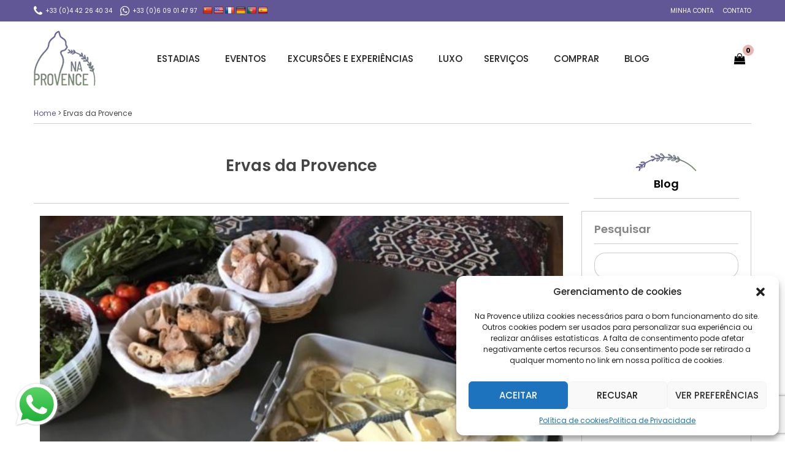

--- FILE ---
content_type: text/html; charset=UTF-8
request_url: https://naprovence.com/tag/ervas-da-provence/
body_size: 27029
content:
<!DOCTYPE html>
<!--[if lt IE 9]><script src="https://naprovence.com/wp-content/themes/BookYourTravel/js/html5shiv.js"></script><![endif]-->
<html lang="pt-BR">
<head>
<meta charset="UTF-8">
<meta name="viewport" content="width=device-width, initial-scale=1">
<style>
#wpadminbar #wp-admin-bar-wccp_free_top_button .ab-icon:before {
	content: "\f160";
	color: #02CA02;
	top: 3px;
}
#wpadminbar #wp-admin-bar-wccp_free_top_button .ab-icon {
	transform: rotate(45deg);
}
</style>
<meta name='robots' content='noindex, follow' />
<script>window._wca = window._wca || [];</script>

	<!-- This site is optimized with the Yoast SEO plugin v22.7 - https://yoast.com/wordpress/plugins/seo/ -->
	<title>Ervas da Provence - NaProvence</title>
	<meta property="og:locale" content="pt_BR" />
	<meta property="og:type" content="article" />
	<meta property="og:title" content="Ervas da Provence - NaProvence" />
	<meta property="og:url" content="https://naprovence.com/tag/ervas-da-provence/" />
	<meta property="og:site_name" content="NaProvence" />
	<meta name="twitter:card" content="summary_large_image" />
	<script type="application/ld+json" class="yoast-schema-graph">{"@context":"https://schema.org","@graph":[{"@type":"CollectionPage","@id":"https://naprovence.com/tag/ervas-da-provence/","url":"https://naprovence.com/tag/ervas-da-provence/","name":"Ervas da Provence - NaProvence","isPartOf":{"@id":"https://naprovence.com/#website"},"primaryImageOfPage":{"@id":"https://naprovence.com/tag/ervas-da-provence/#primaryimage"},"image":{"@id":"https://naprovence.com/tag/ervas-da-provence/#primaryimage"},"thumbnailUrl":"https://naprovence.com/wp-content/uploads/2019/04/IMG_4870-e1674739707958.jpg","breadcrumb":{"@id":"https://naprovence.com/tag/ervas-da-provence/#breadcrumb"},"inLanguage":"pt-BR"},{"@type":"ImageObject","inLanguage":"pt-BR","@id":"https://naprovence.com/tag/ervas-da-provence/#primaryimage","url":"https://naprovence.com/wp-content/uploads/2019/04/IMG_4870-e1674739707958.jpg","contentUrl":"https://naprovence.com/wp-content/uploads/2019/04/IMG_4870-e1674739707958.jpg","width":600,"height":450},{"@type":"BreadcrumbList","@id":"https://naprovence.com/tag/ervas-da-provence/#breadcrumb","itemListElement":[{"@type":"ListItem","position":1,"name":"Home","item":"https://naprovence.com/"},{"@type":"ListItem","position":2,"name":"Ervas da Provence"}]},{"@type":"WebSite","@id":"https://naprovence.com/#website","url":"https://naprovence.com/","name":"NaProvence","description":"Agência de viagens, atividades e serviços em Provence","publisher":{"@id":"https://naprovence.com/#organization"},"potentialAction":[{"@type":"SearchAction","target":{"@type":"EntryPoint","urlTemplate":"https://naprovence.com/?s={search_term_string}"},"query-input":"required name=search_term_string"}],"inLanguage":"pt-BR"},{"@type":"Organization","@id":"https://naprovence.com/#organization","name":"Na Provence","url":"https://naprovence.com/","logo":{"@type":"ImageObject","inLanguage":"pt-BR","@id":"https://naprovence.com/#/schema/logo/image/","url":"https://i0.wp.com/naprovence.com/wp-content/uploads/2022/02/logo_na_provence.png?fit=104%2C93&ssl=1","contentUrl":"https://i0.wp.com/naprovence.com/wp-content/uploads/2022/02/logo_na_provence.png?fit=104%2C93&ssl=1","width":104,"height":93,"caption":"Na Provence"},"image":{"@id":"https://naprovence.com/#/schema/logo/image/"}}]}</script>
	<!-- / Yoast SEO plugin. -->


<link rel='dns-prefetch' href='//translate.google.com' />
<link rel='dns-prefetch' href='//stats.wp.com' />
<link rel='dns-prefetch' href='//fonts.googleapis.com' />
<link rel="alternate" type="application/rss+xml" title="Feed para NaProvence &raquo;" href="https://naprovence.com/feed/" />
<link rel="alternate" type="application/rss+xml" title="Feed de comentários para NaProvence &raquo;" href="https://naprovence.com/comments/feed/" />
<link rel="alternate" type="application/rss+xml" title="Feed de tag para NaProvence &raquo; Ervas da Provence" href="https://naprovence.com/tag/ervas-da-provence/feed/" />
<style id='wp-img-auto-sizes-contain-inline-css' type='text/css'>
img:is([sizes=auto i],[sizes^="auto," i]){contain-intrinsic-size:3000px 1500px}
/*# sourceURL=wp-img-auto-sizes-contain-inline-css */
</style>
<link rel='stylesheet' id='q-a-plus-css' href='https://naprovence.com/wp-content/plugins/q-and-a/css/q-a-plus.css?ver=1.0.6.2' type='text/css' media='screen' />
<style id='wp-emoji-styles-inline-css' type='text/css'>

	img.wp-smiley, img.emoji {
		display: inline !important;
		border: none !important;
		box-shadow: none !important;
		height: 1em !important;
		width: 1em !important;
		margin: 0 0.07em !important;
		vertical-align: -0.1em !important;
		background: none !important;
		padding: 0 !important;
	}
/*# sourceURL=wp-emoji-styles-inline-css */
</style>
<style id='wp-block-library-inline-css' type='text/css'>
:root{--wp-block-synced-color:#7a00df;--wp-block-synced-color--rgb:122,0,223;--wp-bound-block-color:var(--wp-block-synced-color);--wp-editor-canvas-background:#ddd;--wp-admin-theme-color:#007cba;--wp-admin-theme-color--rgb:0,124,186;--wp-admin-theme-color-darker-10:#006ba1;--wp-admin-theme-color-darker-10--rgb:0,107,160.5;--wp-admin-theme-color-darker-20:#005a87;--wp-admin-theme-color-darker-20--rgb:0,90,135;--wp-admin-border-width-focus:2px}@media (min-resolution:192dpi){:root{--wp-admin-border-width-focus:1.5px}}.wp-element-button{cursor:pointer}:root .has-very-light-gray-background-color{background-color:#eee}:root .has-very-dark-gray-background-color{background-color:#313131}:root .has-very-light-gray-color{color:#eee}:root .has-very-dark-gray-color{color:#313131}:root .has-vivid-green-cyan-to-vivid-cyan-blue-gradient-background{background:linear-gradient(135deg,#00d084,#0693e3)}:root .has-purple-crush-gradient-background{background:linear-gradient(135deg,#34e2e4,#4721fb 50%,#ab1dfe)}:root .has-hazy-dawn-gradient-background{background:linear-gradient(135deg,#faaca8,#dad0ec)}:root .has-subdued-olive-gradient-background{background:linear-gradient(135deg,#fafae1,#67a671)}:root .has-atomic-cream-gradient-background{background:linear-gradient(135deg,#fdd79a,#004a59)}:root .has-nightshade-gradient-background{background:linear-gradient(135deg,#330968,#31cdcf)}:root .has-midnight-gradient-background{background:linear-gradient(135deg,#020381,#2874fc)}:root{--wp--preset--font-size--normal:16px;--wp--preset--font-size--huge:42px}.has-regular-font-size{font-size:1em}.has-larger-font-size{font-size:2.625em}.has-normal-font-size{font-size:var(--wp--preset--font-size--normal)}.has-huge-font-size{font-size:var(--wp--preset--font-size--huge)}.has-text-align-center{text-align:center}.has-text-align-left{text-align:left}.has-text-align-right{text-align:right}.has-fit-text{white-space:nowrap!important}#end-resizable-editor-section{display:none}.aligncenter{clear:both}.items-justified-left{justify-content:flex-start}.items-justified-center{justify-content:center}.items-justified-right{justify-content:flex-end}.items-justified-space-between{justify-content:space-between}.screen-reader-text{border:0;clip-path:inset(50%);height:1px;margin:-1px;overflow:hidden;padding:0;position:absolute;width:1px;word-wrap:normal!important}.screen-reader-text:focus{background-color:#ddd;clip-path:none;color:#444;display:block;font-size:1em;height:auto;left:5px;line-height:normal;padding:15px 23px 14px;text-decoration:none;top:5px;width:auto;z-index:100000}html :where(.has-border-color){border-style:solid}html :where([style*=border-top-color]){border-top-style:solid}html :where([style*=border-right-color]){border-right-style:solid}html :where([style*=border-bottom-color]){border-bottom-style:solid}html :where([style*=border-left-color]){border-left-style:solid}html :where([style*=border-width]){border-style:solid}html :where([style*=border-top-width]){border-top-style:solid}html :where([style*=border-right-width]){border-right-style:solid}html :where([style*=border-bottom-width]){border-bottom-style:solid}html :where([style*=border-left-width]){border-left-style:solid}html :where(img[class*=wp-image-]){height:auto;max-width:100%}:where(figure){margin:0 0 1em}html :where(.is-position-sticky){--wp-admin--admin-bar--position-offset:var(--wp-admin--admin-bar--height,0px)}@media screen and (max-width:600px){html :where(.is-position-sticky){--wp-admin--admin-bar--position-offset:0px}}
.has-text-align-justify{text-align:justify;}

/*# sourceURL=wp-block-library-inline-css */
</style><style id='wp-block-heading-inline-css' type='text/css'>
h1:where(.wp-block-heading).has-background,h2:where(.wp-block-heading).has-background,h3:where(.wp-block-heading).has-background,h4:where(.wp-block-heading).has-background,h5:where(.wp-block-heading).has-background,h6:where(.wp-block-heading).has-background{padding:1.25em 2.375em}h1.has-text-align-left[style*=writing-mode]:where([style*=vertical-lr]),h1.has-text-align-right[style*=writing-mode]:where([style*=vertical-rl]),h2.has-text-align-left[style*=writing-mode]:where([style*=vertical-lr]),h2.has-text-align-right[style*=writing-mode]:where([style*=vertical-rl]),h3.has-text-align-left[style*=writing-mode]:where([style*=vertical-lr]),h3.has-text-align-right[style*=writing-mode]:where([style*=vertical-rl]),h4.has-text-align-left[style*=writing-mode]:where([style*=vertical-lr]),h4.has-text-align-right[style*=writing-mode]:where([style*=vertical-rl]),h5.has-text-align-left[style*=writing-mode]:where([style*=vertical-lr]),h5.has-text-align-right[style*=writing-mode]:where([style*=vertical-rl]),h6.has-text-align-left[style*=writing-mode]:where([style*=vertical-lr]),h6.has-text-align-right[style*=writing-mode]:where([style*=vertical-rl]){rotate:180deg}
/*# sourceURL=https://naprovence.com/wp-includes/blocks/heading/style.min.css */
</style>
<style id='wp-block-paragraph-inline-css' type='text/css'>
.is-small-text{font-size:.875em}.is-regular-text{font-size:1em}.is-large-text{font-size:2.25em}.is-larger-text{font-size:3em}.has-drop-cap:not(:focus):first-letter{float:left;font-size:8.4em;font-style:normal;font-weight:100;line-height:.68;margin:.05em .1em 0 0;text-transform:uppercase}body.rtl .has-drop-cap:not(:focus):first-letter{float:none;margin-left:.1em}p.has-drop-cap.has-background{overflow:hidden}:root :where(p.has-background){padding:1.25em 2.375em}:where(p.has-text-color:not(.has-link-color)) a{color:inherit}p.has-text-align-left[style*="writing-mode:vertical-lr"],p.has-text-align-right[style*="writing-mode:vertical-rl"]{rotate:180deg}
/*# sourceURL=https://naprovence.com/wp-includes/blocks/paragraph/style.min.css */
</style>
<link rel='stylesheet' id='wc-blocks-style-css' href='https://naprovence.com/wp-content/plugins/woocommerce/assets/client/blocks/wc-blocks.css?ver=wc-8.9.3' type='text/css' media='all' />
<style id='global-styles-inline-css' type='text/css'>
:root{--wp--preset--aspect-ratio--square: 1;--wp--preset--aspect-ratio--4-3: 4/3;--wp--preset--aspect-ratio--3-4: 3/4;--wp--preset--aspect-ratio--3-2: 3/2;--wp--preset--aspect-ratio--2-3: 2/3;--wp--preset--aspect-ratio--16-9: 16/9;--wp--preset--aspect-ratio--9-16: 9/16;--wp--preset--color--black: #000000;--wp--preset--color--cyan-bluish-gray: #abb8c3;--wp--preset--color--white: #ffffff;--wp--preset--color--pale-pink: #f78da7;--wp--preset--color--vivid-red: #cf2e2e;--wp--preset--color--luminous-vivid-orange: #ff6900;--wp--preset--color--luminous-vivid-amber: #fcb900;--wp--preset--color--light-green-cyan: #7bdcb5;--wp--preset--color--vivid-green-cyan: #00d084;--wp--preset--color--pale-cyan-blue: #8ed1fc;--wp--preset--color--vivid-cyan-blue: #0693e3;--wp--preset--color--vivid-purple: #9b51e0;--wp--preset--gradient--vivid-cyan-blue-to-vivid-purple: linear-gradient(135deg,rgb(6,147,227) 0%,rgb(155,81,224) 100%);--wp--preset--gradient--light-green-cyan-to-vivid-green-cyan: linear-gradient(135deg,rgb(122,220,180) 0%,rgb(0,208,130) 100%);--wp--preset--gradient--luminous-vivid-amber-to-luminous-vivid-orange: linear-gradient(135deg,rgb(252,185,0) 0%,rgb(255,105,0) 100%);--wp--preset--gradient--luminous-vivid-orange-to-vivid-red: linear-gradient(135deg,rgb(255,105,0) 0%,rgb(207,46,46) 100%);--wp--preset--gradient--very-light-gray-to-cyan-bluish-gray: linear-gradient(135deg,rgb(238,238,238) 0%,rgb(169,184,195) 100%);--wp--preset--gradient--cool-to-warm-spectrum: linear-gradient(135deg,rgb(74,234,220) 0%,rgb(151,120,209) 20%,rgb(207,42,186) 40%,rgb(238,44,130) 60%,rgb(251,105,98) 80%,rgb(254,248,76) 100%);--wp--preset--gradient--blush-light-purple: linear-gradient(135deg,rgb(255,206,236) 0%,rgb(152,150,240) 100%);--wp--preset--gradient--blush-bordeaux: linear-gradient(135deg,rgb(254,205,165) 0%,rgb(254,45,45) 50%,rgb(107,0,62) 100%);--wp--preset--gradient--luminous-dusk: linear-gradient(135deg,rgb(255,203,112) 0%,rgb(199,81,192) 50%,rgb(65,88,208) 100%);--wp--preset--gradient--pale-ocean: linear-gradient(135deg,rgb(255,245,203) 0%,rgb(182,227,212) 50%,rgb(51,167,181) 100%);--wp--preset--gradient--electric-grass: linear-gradient(135deg,rgb(202,248,128) 0%,rgb(113,206,126) 100%);--wp--preset--gradient--midnight: linear-gradient(135deg,rgb(2,3,129) 0%,rgb(40,116,252) 100%);--wp--preset--font-size--small: 13px;--wp--preset--font-size--medium: 20px;--wp--preset--font-size--large: 36px;--wp--preset--font-size--x-large: 42px;--wp--preset--spacing--20: 0.44rem;--wp--preset--spacing--30: 0.67rem;--wp--preset--spacing--40: 1rem;--wp--preset--spacing--50: 1.5rem;--wp--preset--spacing--60: 2.25rem;--wp--preset--spacing--70: 3.38rem;--wp--preset--spacing--80: 5.06rem;--wp--preset--shadow--natural: 6px 6px 9px rgba(0, 0, 0, 0.2);--wp--preset--shadow--deep: 12px 12px 50px rgba(0, 0, 0, 0.4);--wp--preset--shadow--sharp: 6px 6px 0px rgba(0, 0, 0, 0.2);--wp--preset--shadow--outlined: 6px 6px 0px -3px rgb(255, 255, 255), 6px 6px rgb(0, 0, 0);--wp--preset--shadow--crisp: 6px 6px 0px rgb(0, 0, 0);}:where(.is-layout-flex){gap: 0.5em;}:where(.is-layout-grid){gap: 0.5em;}body .is-layout-flex{display: flex;}.is-layout-flex{flex-wrap: wrap;align-items: center;}.is-layout-flex > :is(*, div){margin: 0;}body .is-layout-grid{display: grid;}.is-layout-grid > :is(*, div){margin: 0;}:where(.wp-block-columns.is-layout-flex){gap: 2em;}:where(.wp-block-columns.is-layout-grid){gap: 2em;}:where(.wp-block-post-template.is-layout-flex){gap: 1.25em;}:where(.wp-block-post-template.is-layout-grid){gap: 1.25em;}.has-black-color{color: var(--wp--preset--color--black) !important;}.has-cyan-bluish-gray-color{color: var(--wp--preset--color--cyan-bluish-gray) !important;}.has-white-color{color: var(--wp--preset--color--white) !important;}.has-pale-pink-color{color: var(--wp--preset--color--pale-pink) !important;}.has-vivid-red-color{color: var(--wp--preset--color--vivid-red) !important;}.has-luminous-vivid-orange-color{color: var(--wp--preset--color--luminous-vivid-orange) !important;}.has-luminous-vivid-amber-color{color: var(--wp--preset--color--luminous-vivid-amber) !important;}.has-light-green-cyan-color{color: var(--wp--preset--color--light-green-cyan) !important;}.has-vivid-green-cyan-color{color: var(--wp--preset--color--vivid-green-cyan) !important;}.has-pale-cyan-blue-color{color: var(--wp--preset--color--pale-cyan-blue) !important;}.has-vivid-cyan-blue-color{color: var(--wp--preset--color--vivid-cyan-blue) !important;}.has-vivid-purple-color{color: var(--wp--preset--color--vivid-purple) !important;}.has-black-background-color{background-color: var(--wp--preset--color--black) !important;}.has-cyan-bluish-gray-background-color{background-color: var(--wp--preset--color--cyan-bluish-gray) !important;}.has-white-background-color{background-color: var(--wp--preset--color--white) !important;}.has-pale-pink-background-color{background-color: var(--wp--preset--color--pale-pink) !important;}.has-vivid-red-background-color{background-color: var(--wp--preset--color--vivid-red) !important;}.has-luminous-vivid-orange-background-color{background-color: var(--wp--preset--color--luminous-vivid-orange) !important;}.has-luminous-vivid-amber-background-color{background-color: var(--wp--preset--color--luminous-vivid-amber) !important;}.has-light-green-cyan-background-color{background-color: var(--wp--preset--color--light-green-cyan) !important;}.has-vivid-green-cyan-background-color{background-color: var(--wp--preset--color--vivid-green-cyan) !important;}.has-pale-cyan-blue-background-color{background-color: var(--wp--preset--color--pale-cyan-blue) !important;}.has-vivid-cyan-blue-background-color{background-color: var(--wp--preset--color--vivid-cyan-blue) !important;}.has-vivid-purple-background-color{background-color: var(--wp--preset--color--vivid-purple) !important;}.has-black-border-color{border-color: var(--wp--preset--color--black) !important;}.has-cyan-bluish-gray-border-color{border-color: var(--wp--preset--color--cyan-bluish-gray) !important;}.has-white-border-color{border-color: var(--wp--preset--color--white) !important;}.has-pale-pink-border-color{border-color: var(--wp--preset--color--pale-pink) !important;}.has-vivid-red-border-color{border-color: var(--wp--preset--color--vivid-red) !important;}.has-luminous-vivid-orange-border-color{border-color: var(--wp--preset--color--luminous-vivid-orange) !important;}.has-luminous-vivid-amber-border-color{border-color: var(--wp--preset--color--luminous-vivid-amber) !important;}.has-light-green-cyan-border-color{border-color: var(--wp--preset--color--light-green-cyan) !important;}.has-vivid-green-cyan-border-color{border-color: var(--wp--preset--color--vivid-green-cyan) !important;}.has-pale-cyan-blue-border-color{border-color: var(--wp--preset--color--pale-cyan-blue) !important;}.has-vivid-cyan-blue-border-color{border-color: var(--wp--preset--color--vivid-cyan-blue) !important;}.has-vivid-purple-border-color{border-color: var(--wp--preset--color--vivid-purple) !important;}.has-vivid-cyan-blue-to-vivid-purple-gradient-background{background: var(--wp--preset--gradient--vivid-cyan-blue-to-vivid-purple) !important;}.has-light-green-cyan-to-vivid-green-cyan-gradient-background{background: var(--wp--preset--gradient--light-green-cyan-to-vivid-green-cyan) !important;}.has-luminous-vivid-amber-to-luminous-vivid-orange-gradient-background{background: var(--wp--preset--gradient--luminous-vivid-amber-to-luminous-vivid-orange) !important;}.has-luminous-vivid-orange-to-vivid-red-gradient-background{background: var(--wp--preset--gradient--luminous-vivid-orange-to-vivid-red) !important;}.has-very-light-gray-to-cyan-bluish-gray-gradient-background{background: var(--wp--preset--gradient--very-light-gray-to-cyan-bluish-gray) !important;}.has-cool-to-warm-spectrum-gradient-background{background: var(--wp--preset--gradient--cool-to-warm-spectrum) !important;}.has-blush-light-purple-gradient-background{background: var(--wp--preset--gradient--blush-light-purple) !important;}.has-blush-bordeaux-gradient-background{background: var(--wp--preset--gradient--blush-bordeaux) !important;}.has-luminous-dusk-gradient-background{background: var(--wp--preset--gradient--luminous-dusk) !important;}.has-pale-ocean-gradient-background{background: var(--wp--preset--gradient--pale-ocean) !important;}.has-electric-grass-gradient-background{background: var(--wp--preset--gradient--electric-grass) !important;}.has-midnight-gradient-background{background: var(--wp--preset--gradient--midnight) !important;}.has-small-font-size{font-size: var(--wp--preset--font-size--small) !important;}.has-medium-font-size{font-size: var(--wp--preset--font-size--medium) !important;}.has-large-font-size{font-size: var(--wp--preset--font-size--large) !important;}.has-x-large-font-size{font-size: var(--wp--preset--font-size--x-large) !important;}
/*# sourceURL=global-styles-inline-css */
</style>

<style id='classic-theme-styles-inline-css' type='text/css'>
/*! This file is auto-generated */
.wp-block-button__link{color:#fff;background-color:#32373c;border-radius:9999px;box-shadow:none;text-decoration:none;padding:calc(.667em + 2px) calc(1.333em + 2px);font-size:1.125em}.wp-block-file__button{background:#32373c;color:#fff;text-decoration:none}
/*# sourceURL=/wp-includes/css/classic-themes.min.css */
</style>
<link rel='stylesheet' id='contact-form-7-css' href='https://naprovence.com/wp-content/plugins/contact-form-7/includes/css/styles.css?ver=5.9.5' type='text/css' media='all' />
<link rel='stylesheet' id='google-language-translator-css' href='https://naprovence.com/wp-content/plugins/google-language-translator/css/style.css?ver=6.0.20' type='text/css' media='' />
<link rel='stylesheet' id='font-awesome-css' href='https://naprovence.com/wp-content/plugins/ultimate-carousel-for-visual-composer-pro//css/font-awesome/css/all.css?ver=88c28a' type='text/css' media='all' />
<link rel='stylesheet' id='widgetopts-styles-css' href='https://naprovence.com/wp-content/plugins/widget-options/assets/css/widget-options.css?ver=4.0.6.1' type='text/css' media='all' />
<link rel='stylesheet' id='woocommerce-layout-css' href='https://naprovence.com/wp-content/plugins/woocommerce/assets/css/woocommerce-layout.css?ver=48138d' type='text/css' media='all' />
<style id='woocommerce-layout-inline-css' type='text/css'>

	.infinite-scroll .woocommerce-pagination {
		display: none;
	}
/*# sourceURL=woocommerce-layout-inline-css */
</style>
<link rel='stylesheet' id='woocommerce-smallscreen-css' href='https://naprovence.com/wp-content/plugins/woocommerce/assets/css/woocommerce-smallscreen.css?ver=48138d' type='text/css' media='only screen and (max-width: 768px)' />
<link rel='stylesheet' id='woocommerce-general-css' href='https://naprovence.com/wp-content/plugins/woocommerce/assets/css/woocommerce.css?ver=48138d' type='text/css' media='all' />
<style id='woocommerce-inline-inline-css' type='text/css'>
.woocommerce form .form-row .required { visibility: visible; }
/*# sourceURL=woocommerce-inline-inline-css */
</style>
<link rel='stylesheet' id='cmplz-general-css' href='https://naprovence.com/wp-content/plugins/complianz-gdpr/assets/css/cookieblocker.min.css?ver=1716792405' type='text/css' media='all' />
<link rel='stylesheet' id='megamenu-css' href='https://naprovence.com/wp-content/uploads/maxmegamenu/style.css?ver=442fa7' type='text/css' media='all' />
<link rel='stylesheet' id='dashicons-css' href='https://naprovence.com/wp-includes/css/dashicons.min.css?ver=88c28a' type='text/css' media='all' />
<link rel='stylesheet' id='bookyourtravel-font-awesome-css' href='https://naprovence.com/wp-content/themes/BookYourTravel/css/lib/font-awesome.min.css?ver=screen,print' type='text/css' media='all' />
<link rel='stylesheet' id='bookyourtravel-base-font-css-style-css' href='//fonts.googleapis.com/css?family=Poppins%3A400%2C500%2C600%2C700&#038;subset=latin%2Ccyrillic%2Clatin-ext%2Cvietnamese%2Cgreek%2Cgreek-ext%2Ccyrillic-ext&#038;ver=88c28a' type='text/css' media='all' />
<link rel='stylesheet' id='bookyourtravel-heading-font-css-style-css' href='//fonts.googleapis.com/css?family=Poppins%3A400%2C500%2C600%2C700&#038;subset=latin%2Ccyrillic%2Clatin-ext%2Cvietnamese%2Cgreek%2Cgreek-ext%2Ccyrillic-ext&#038;ver=88c28a' type='text/css' media='all' />
<link rel='stylesheet' id='bookyourtravel-font-icon-style-css' href='//fonts.googleapis.com/icon?family=Material+Icons&#038;ver=88c28a' type='text/css' media='all' />
<link rel='stylesheet' id='bookyourtravel-style-main-css' href='https://naprovence.com/wp-content/themes/NaProvence/css/style.css?ver=8.18.0' type='text/css' media='screen,print' />
<link rel='stylesheet' id='bookyourtravel-style-css' href='https://naprovence.com/wp-content/themes/NaProvence/style.css?ver=88c28a' type='text/css' media='all' />
<link rel='stylesheet' id='bookyourtravel-style-pp-css' href='https://naprovence.com/wp-content/themes/BookYourTravel/css/lib/prettyPhoto.min.css?ver=8.18.0' type='text/css' media='screen' />
<link rel='stylesheet' id='wp-color-picker-css' href='https://naprovence.com/wp-admin/css/color-picker.min.css?ver=88c28a' type='text/css' media='all' />
<link rel='stylesheet' id='bos-searchbox-css' href='https://naprovence.com/wp-content/plugins/bookingcom-official-searchbox/assets/css/bos_searchbox.css?ver=88c28a' type='text/css' media='all' />
<link rel='stylesheet' id='jquery-ui-css' href='https://naprovence.com/wp-content/plugins/bookingcom-official-searchbox/assets/css/jquery-ui.css?ver=88c28a' type='text/css' media='all' />
<link rel='stylesheet' id='wpm-BookYourTravel-responsive-css' href='https://naprovence.com/wp-content/themes/NaProvence/css/responsive.css?ver=88c28a' type='text/css' media='all' />
<script type="text/javascript" src="https://naprovence.com/wp-includes/js/jquery/jquery.min.js?ver=3.7.1" id="jquery-core-js"></script>
<script type="text/javascript" src="https://naprovence.com/wp-includes/js/jquery/jquery-migrate.min.js?ver=3.4.1" id="jquery-migrate-js"></script>
<script type="text/javascript" src="https://naprovence.com/wp-content/plugins/woocommerce/assets/js/jquery-blockui/jquery.blockUI.min.js?ver=2.7.0-wc.8.9.3" id="jquery-blockui-js" data-wp-strategy="defer"></script>
<script type="text/javascript" id="wc-add-to-cart-js-extra">
/* <![CDATA[ */
var wc_add_to_cart_params = {"ajax_url":"/wp-admin/admin-ajax.php","wc_ajax_url":"/?wc-ajax=%%endpoint%%","i18n_view_cart":"Ver carrinho","cart_url":"https://naprovence.com/carrinho/","is_cart":"","cart_redirect_after_add":"no"};
//# sourceURL=wc-add-to-cart-js-extra
/* ]]> */
</script>
<script type="text/javascript" src="https://naprovence.com/wp-content/plugins/woocommerce/assets/js/frontend/add-to-cart.min.js?ver=48138d" id="wc-add-to-cart-js" data-wp-strategy="defer"></script>
<script type="text/javascript" src="https://naprovence.com/wp-content/plugins/woocommerce/assets/js/js-cookie/js.cookie.min.js?ver=2.1.4-wc.8.9.3" id="js-cookie-js" defer="defer" data-wp-strategy="defer"></script>
<script type="text/javascript" id="woocommerce-js-extra">
/* <![CDATA[ */
var woocommerce_params = {"ajax_url":"/wp-admin/admin-ajax.php","wc_ajax_url":"/?wc-ajax=%%endpoint%%"};
//# sourceURL=woocommerce-js-extra
/* ]]> */
</script>
<script type="text/javascript" src="https://naprovence.com/wp-content/plugins/woocommerce/assets/js/frontend/woocommerce.min.js?ver=48138d" id="woocommerce-js" defer="defer" data-wp-strategy="defer"></script>
<script type="text/javascript" src="https://naprovence.com/wp-content/plugins/js_composer/assets/js/vendors/woocommerce-add-to-cart.js?ver=6.8.0" id="vc_woocommerce-add-to-cart-js-js"></script>
<script data-service="jetpack-statistics" data-category="statistics" type="text/plain" data-cmplz-src="https://stats.wp.com/s-202549.js" id="woocommerce-analytics-js" defer="defer" data-wp-strategy="defer"></script>
<link rel="https://api.w.org/" href="https://naprovence.com/wp-json/" /><link rel="alternate" title="JSON" type="application/json" href="https://naprovence.com/wp-json/wp/v2/tags/391" /><link rel="EditURI" type="application/rsd+xml" title="RSD" href="https://naprovence.com/xmlrpc.php?rsd" />
<style>p.hello{font-size:12px;color:darkgray;}#google_language_translator,#flags{text-align:left;}#google_language_translator{clear:both;}#flags{width:165px;}#flags a{display:inline-block;margin-right:2px;}#google_language_translator a{display:none!important;}div.skiptranslate.goog-te-gadget{display:inline!important;}.goog-te-gadget{color:transparent!important;}.goog-te-gadget{font-size:0px!important;}.goog-branding{display:none;}.goog-tooltip{display: none!important;}.goog-tooltip:hover{display: none!important;}.goog-text-highlight{background-color:transparent!important;border:none!important;box-shadow:none!important;}#google_language_translator{display:none;}#google_language_translator select.goog-te-combo{color:#32373c;}div.skiptranslate{display:none!important;}body{top:0px!important;}#goog-gt-{display:none!important;}font font{background-color:transparent!important;box-shadow:none!important;position:initial!important;}#glt-translate-trigger{left:20px;right:auto;}#glt-translate-trigger > span{color:#ffffff;}#glt-translate-trigger{background:#f89406;}.goog-te-gadget .goog-te-combo{width:150px;}</style><!-- Q & A -->
		<noscript><link rel="stylesheet" type="text/css" href="https://naprovence.com/wp-content/plugins/q-and-a/css/q-a-plus-noscript.css?ver=1.0.6.2" /></noscript><!-- Q & A --><script id="wpcp_disable_selection" type="text/javascript">
var image_save_msg='You are not allowed to save images!';
	var no_menu_msg='Context Menu disabled!';
	var smessage = "O conte&uacute;do est&aacute; protegido !!";

function disableEnterKey(e)
{
	var elemtype = e.target.tagName;
	
	elemtype = elemtype.toUpperCase();
	
	if (elemtype == "TEXT" || elemtype == "TEXTAREA" || elemtype == "INPUT" || elemtype == "PASSWORD" || elemtype == "SELECT" || elemtype == "OPTION" || elemtype == "EMBED")
	{
		elemtype = 'TEXT';
	}
	
	if (e.ctrlKey){
     var key;
     if(window.event)
          key = window.event.keyCode;     //IE
     else
          key = e.which;     //firefox (97)
    //if (key != 17) alert(key);
     if (elemtype!= 'TEXT' && (key == 97 || key == 65 || key == 67 || key == 99 || key == 88 || key == 120 || key == 26 || key == 85  || key == 86 || key == 83 || key == 43 || key == 73))
     {
		if(wccp_free_iscontenteditable(e)) return true;
		show_wpcp_message('You are not allowed to copy content or view source');
		return false;
     }else
     	return true;
     }
}


/*For contenteditable tags*/
function wccp_free_iscontenteditable(e)
{
	var e = e || window.event; // also there is no e.target property in IE. instead IE uses window.event.srcElement
  	
	var target = e.target || e.srcElement;

	var elemtype = e.target.nodeName;
	
	elemtype = elemtype.toUpperCase();
	
	var iscontenteditable = "false";
		
	if(typeof target.getAttribute!="undefined" ) iscontenteditable = target.getAttribute("contenteditable"); // Return true or false as string
	
	var iscontenteditable2 = false;
	
	if(typeof target.isContentEditable!="undefined" ) iscontenteditable2 = target.isContentEditable; // Return true or false as boolean

	if(target.parentElement.isContentEditable) iscontenteditable2 = true;
	
	if (iscontenteditable == "true" || iscontenteditable2 == true)
	{
		if(typeof target.style!="undefined" ) target.style.cursor = "text";
		
		return true;
	}
}

////////////////////////////////////
function disable_copy(e)
{	
	var e = e || window.event; // also there is no e.target property in IE. instead IE uses window.event.srcElement
	
	var elemtype = e.target.tagName;
	
	elemtype = elemtype.toUpperCase();
	
	if (elemtype == "TEXT" || elemtype == "TEXTAREA" || elemtype == "INPUT" || elemtype == "PASSWORD" || elemtype == "SELECT" || elemtype == "OPTION" || elemtype == "EMBED")
	{
		elemtype = 'TEXT';
	}
	
	if(wccp_free_iscontenteditable(e)) return true;
	
	var isSafari = /Safari/.test(navigator.userAgent) && /Apple Computer/.test(navigator.vendor);
	
	var checker_IMG = '';
	if (elemtype == "IMG" && checker_IMG == 'checked' && e.detail >= 2) {show_wpcp_message(alertMsg_IMG);return false;}
	if (elemtype != "TEXT")
	{
		if (smessage !== "" && e.detail == 2)
			show_wpcp_message(smessage);
		
		if (isSafari)
			return true;
		else
			return false;
	}	
}

//////////////////////////////////////////
function disable_copy_ie()
{
	var e = e || window.event;
	var elemtype = window.event.srcElement.nodeName;
	elemtype = elemtype.toUpperCase();
	if(wccp_free_iscontenteditable(e)) return true;
	if (elemtype == "IMG") {show_wpcp_message(alertMsg_IMG);return false;}
	if (elemtype != "TEXT" && elemtype != "TEXTAREA" && elemtype != "INPUT" && elemtype != "PASSWORD" && elemtype != "SELECT" && elemtype != "OPTION" && elemtype != "EMBED")
	{
		return false;
	}
}	
function reEnable()
{
	return true;
}
document.onkeydown = disableEnterKey;
document.onselectstart = disable_copy_ie;
if(navigator.userAgent.indexOf('MSIE')==-1)
{
	document.onmousedown = disable_copy;
	document.onclick = reEnable;
}
function disableSelection(target)
{
    //For IE This code will work
    if (typeof target.onselectstart!="undefined")
    target.onselectstart = disable_copy_ie;
    
    //For Firefox This code will work
    else if (typeof target.style.MozUserSelect!="undefined")
    {target.style.MozUserSelect="none";}
    
    //All other  (ie: Opera) This code will work
    else
    target.onmousedown=function(){return false}
    target.style.cursor = "default";
}
//Calling the JS function directly just after body load
window.onload = function(){disableSelection(document.body);};

//////////////////special for safari Start////////////////
var onlongtouch;
var timer;
var touchduration = 1000; //length of time we want the user to touch before we do something

var elemtype = "";
function touchstart(e) {
	var e = e || window.event;
  // also there is no e.target property in IE.
  // instead IE uses window.event.srcElement
  	var target = e.target || e.srcElement;
	
	elemtype = window.event.srcElement.nodeName;
	
	elemtype = elemtype.toUpperCase();
	
	if(!wccp_pro_is_passive()) e.preventDefault();
	if (!timer) {
		timer = setTimeout(onlongtouch, touchduration);
	}
}

function touchend() {
    //stops short touches from firing the event
    if (timer) {
        clearTimeout(timer);
        timer = null;
    }
	onlongtouch();
}

onlongtouch = function(e) { //this will clear the current selection if anything selected
	
	if (elemtype != "TEXT" && elemtype != "TEXTAREA" && elemtype != "INPUT" && elemtype != "PASSWORD" && elemtype != "SELECT" && elemtype != "EMBED" && elemtype != "OPTION")	
	{
		if (window.getSelection) {
			if (window.getSelection().empty) {  // Chrome
			window.getSelection().empty();
			} else if (window.getSelection().removeAllRanges) {  // Firefox
			window.getSelection().removeAllRanges();
			}
		} else if (document.selection) {  // IE?
			document.selection.empty();
		}
		return false;
	}
};

document.addEventListener("DOMContentLoaded", function(event) { 
    window.addEventListener("touchstart", touchstart, false);
    window.addEventListener("touchend", touchend, false);
});

function wccp_pro_is_passive() {

  var cold = false,
  hike = function() {};

  try {
	  const object1 = {};
  var aid = Object.defineProperty(object1, 'passive', {
  get() {cold = true}
  });
  window.addEventListener('test', hike, aid);
  window.removeEventListener('test', hike, aid);
  } catch (e) {}

  return cold;
}
/*special for safari End*/
</script>
<style>
.unselectable
{
-moz-user-select:none;
-webkit-user-select:none;
cursor: default;
}
html
{
-webkit-touch-callout: none;
-webkit-user-select: none;
-khtml-user-select: none;
-moz-user-select: none;
-ms-user-select: none;
user-select: none;
-webkit-tap-highlight-color: rgba(0,0,0,0);
}
</style>
<script id="wpcp_css_disable_selection" type="text/javascript">
var e = document.getElementsByTagName('body')[0];
if(e)
{
	e.setAttribute('unselectable',"on");
}
</script>
	<style>img#wpstats{display:none}</style>
					<style>.cmplz-hidden {
					display: none !important;
				}</style>		<script>
			( function() {
				window.onpageshow = function( event ) {
					// Defined window.wpforms means that a form exists on a page.
					// If so and back/forward button has been clicked,
					// force reload a page to prevent the submit button state stuck.
					if ( typeof window.wpforms !== 'undefined' && event.persisted ) {
						window.location.reload();
					}
				};
			}() );
		</script>
			<noscript><style>.woocommerce-product-gallery{ opacity: 1 !important; }</style></noscript>
	<style id="bookyourtravel-customizer-css">.single .inner-nav li { background:#ffffff; }
.single .inner-nav li:hover, .single .inner-nav li.active, .single .inner-nav li.active:hover, .single .inner-nav li.current-menu-item, .single .inner-nav li.current-menu-item:hover { background:#ffffff; }
.single .inner-nav li.active a:after, .single .inner-nav li.current-menu-item a:after { border-left-color:#ffffff; }
.single .main .inner-nav li:not(.active):not(:hover) a { color:#858585 !important; }
.single .main .inner-nav li a:hover,.single .main .inner-nav li:hover a,.single .main .inner-nav li.active a, .single .main .inner-nav li.active a:hover, .single .main .inner-nav li.current-menu-item a, .single .main .inner-nav li.current-menu-item a:hover,.single .main .inner-nav li a:focus, .single .main .inner-nav li:focus a, .single .main .inner-nav li.active a:hover, .single .main .inner-nav li.active a:focus, .single .main .inner-nav li.current-menu-item a:hover, .single .main .inner-nav li.current-menu-item a:focus { color:#615796 !important; }
.ui-datepicker .ui-datepicker-unselectable,.f-item .unavailable span,.ui-datepicker-multi td { background:rgba(197,167,226,0.4); }
.ui-datepicker td span, .ui-datepicker td a  { color:#ffffff; }
.ui-datepicker .dp-highlight a.ui-state-default,.f-item .available span,.ui-datepicker .dp-highlight.dp-highlight-start-date:after,.ui-datepicker .dp-highlight.dp-highlight-end-date:after { background-color:#788a6c; }
.ui-datepicker .dp-highlight a.ui-state-hover, .ui-datepicker .dp-highlight-selected span,.f-item .selected span,.ui-datepicker .dp-highlight.dp-highlight-selected.dp-highlight-start-date:after,.ui-datepicker .dp-highlight.dp-highlight-selected.dp-highlight-end-date:after,.ui-datepicker td:not(.ui-datepicker-unselectable) a.ui-state-hover { background-color:#615796 !important; }
.tab-content > article,.static-content,.blog .entry-header,.page-template-page-post-list .entry-header,.single .entry-header,.single .entry-content,.blog .entry-content,.page-template-page-post-list .post .post-content { padding-left:0 !important; }
.tab-content > article,.static-content,.blog .entry-header,.page-template-page-post-list .entry-header,.single .entry-header,.single .entry-content,.blog .entry-content,.page-template-page-post-list .post .post-content { padding-right:0 !important; }
.tab-content > article,.static-content { padding-top:30px !important; }
.tab-content > article,.static-content { padding-bottom:30px !important; }
.main aside .widget, .deals > .row > article > div,.destinations > .row > article > div,.offers > .row > article > div, .single-card,.testimonials,.home-footer-sidebar .widget > div,.hero-sidebar .byt-widget-search-inner { box-shadow:0 3px 10px rgba(0, 0, 0, 0.0);-webkit-box-shadow:0 3px 10px rgba(0, 0, 0, 0.0);-moz-box-shadow:0 3px 10px rgba(0, 0, 0, 0.0);; }
a, .tab-content h4, .home-footer-sidebar .widget > div h4, .tab-content .room-types .meta h3, .error-type h1,aside .widget h5,.ico:before,blockquote:before,.req,.woocommerce form .form-row .required,p.number:before,.tab-content .destinations > .row > article.full-width > div .details .ribbon .half > a:before { color:#615796; }
a:hover, h1 a:hover, h2 a:hover, h3 a:hover, h4 a:hover, h5 a:hover, h6 a:hover,.breadcrumbs a:hover,a:focus, h1 a:focus, h2 a:focus, h3 a:focus, h4 a:focus, h5 a:focus, h6 a:focus,.breadcrumbs a:focus { color:#615796; }
.view-type .active,.chart dd span, .infoBox, .ui-slider-horizontal .ui-slider-handle, .pager .current, .pager a:hover,.testimonials,.image-overlay:before { background:#615796; }
.infoBox:after { border-top-color:#615796; }
.page-spinner > div:after,.tab-content .spinner > div:after { border-color:#615796; }
.social li a:hover, social li a:focus { background-color:#615796 !important; }
.main { background-color:#ffffff; }
.gradient-button, input[type="reset"], input[type="submit"],.scroll-to-top,.button,.woocommerce #respond input#submit, .woocommerce a.button, .woocommerce button.button, .woocommerce input.button,.woocommerce #respond input#submit.alt, .woocommerce a.button.alt, .woocommerce button.button.alt, .woocommerce input.button.alt { background-color:#615796; }
.gradient-button:hover,.gradient-button:focus,.widget .gradient-button:hover,.widget .gradient-button:focus, input[type="reset"]:hover, input[type="reset"]:focus, input[type="submit"]:hover,input[type="submit"]:focus,.scroll-to-top:hover,.scroll-to-top:focus,.button:hover,.button:focus,.woocommerce #respond input#submit:hover, .woocommerce a.button:hover, .woocommerce button.button:hover, .woocommerce input.button:hover,.woocommerce #respond input#submit:focus, .woocommerce a.button:focus, .woocommerce button.button:focus, .woocommerce input.button:focus,.woocommerce #respond input#submit.alt:hover, .woocommerce a.button.alt:hover, .woocommerce button.button.alt:hover, .woocommerce input.button.alt:hover,.woocommerce #respond input#submit.alt:focus, .woocommerce a.button.alt:focus, .woocommerce button.button.alt:focus, .woocommerce input.button.alt:focus { background-color:#615796; }
.scroll-to-top,.pager a,.pager > span, .gradient-button, input[type="reset"], input[type="submit"],.button,.woocommerce #respond input#submit, .woocommerce a.button, .woocommerce button.button, .woocommerce input.button,.woocommerce #respond input#submit.alt, .woocommerce a.button.alt, .woocommerce button.button.alt, .woocommerce input.button.alt { border-radius:0px;-moz-border-radius: 0px;-webkit-border-radius: 0px; }
body, .tab-content h4,.infoBox > div { font-family:'Poppins', sans-serif; }
body { font-size:14px; }
h1,h2,h3,h4,h5,h6,.price em { font-family:'Poppins', sans-serif; }
h1,h2,h3,h4,h5,h6,.price em { font-weight:600; }
h1,.main .widget-area .s-title h2 { font-size:26px; }
h3 { font-size:16px; }
h4 { font-size:14px; }
.header .top-header { background-color:#615796; }
.top-nav li a,.top-nav-left li a { color:#ffffff; }
.header .contact:before { background-color:#5fc8c2; }
.header .contact span { color:#ffffff; }
.minicart > a { background-color:#ffffff; }
.minicart > a > i { color:#000000; }
.minicart span { background-color:#e8b7b2; }
.minicart span { color:#000000; }
.footer .widget div, .footer .widget p { color:#000000; }
.footer .widget a:hover { color:#615796; }
.footer .widget div em, .footer .widget p em { color:#615796; }
</style><script>
    window.currentUrl = "https:\/\/naprovence.com\/tag\/ervas-da-provence?tag=ervas-da-provence";
	window.themePath = "https:\/\/naprovence.com\/wp-content\/themes\/BookYourTravel";
	window.currentUserId = 0;
		window.datepickerDateFormat = "d MM yy";
	window.datepickerAltFormat = "yy-mm-dd";
	window.siteUrl = "https:\/\/naprovence.com";
	window.wooCartPageUri = "https:\/\/naprovence.com\/carrinho\/";
	window.useWoocommerceForCheckout = 0;
	window.enableRtl = false;
	window.currencySymbol = "\u20ac";
	window.currencySymbolShowAfter = 1;
    window.priceDecimalPlaces = 2;
    window.currentLocale = "pt_BR";
	window.gdprError = 'Agreeing with gdpr terms and conditions is required!';
</script>

	<script src='https://www.google.com/recaptcha/api.js?hl=pt-BR'></script>
		<meta name="generator" content="Powered by WPBakery Page Builder - drag and drop page builder for WordPress."/>
<style type="text/css" id="custom-background-css">
body.custom-background { background-color: #ffffff; }
</style>
	<meta name="generator" content="Powered by Slider Revolution 6.5.16 - responsive, Mobile-Friendly Slider Plugin for WordPress with comfortable drag and drop interface." />
<link rel="icon" href="https://naprovence.com/wp-content/uploads/2022/02/icon-100x100.png" sizes="32x32" />
<link rel="icon" href="https://naprovence.com/wp-content/uploads/2022/02/icon.png" sizes="192x192" />
<link rel="apple-touch-icon" href="https://naprovence.com/wp-content/uploads/2022/02/icon.png" />
<meta name="msapplication-TileImage" content="https://naprovence.com/wp-content/uploads/2022/02/icon.png" />
<script>function setREVStartSize(e){
			//window.requestAnimationFrame(function() {
				window.RSIW = window.RSIW===undefined ? window.innerWidth : window.RSIW;
				window.RSIH = window.RSIH===undefined ? window.innerHeight : window.RSIH;
				try {
					var pw = document.getElementById(e.c).parentNode.offsetWidth,
						newh;
					pw = pw===0 || isNaN(pw) ? window.RSIW : pw;
					e.tabw = e.tabw===undefined ? 0 : parseInt(e.tabw);
					e.thumbw = e.thumbw===undefined ? 0 : parseInt(e.thumbw);
					e.tabh = e.tabh===undefined ? 0 : parseInt(e.tabh);
					e.thumbh = e.thumbh===undefined ? 0 : parseInt(e.thumbh);
					e.tabhide = e.tabhide===undefined ? 0 : parseInt(e.tabhide);
					e.thumbhide = e.thumbhide===undefined ? 0 : parseInt(e.thumbhide);
					e.mh = e.mh===undefined || e.mh=="" || e.mh==="auto" ? 0 : parseInt(e.mh,0);
					if(e.layout==="fullscreen" || e.l==="fullscreen")
						newh = Math.max(e.mh,window.RSIH);
					else{
						e.gw = Array.isArray(e.gw) ? e.gw : [e.gw];
						for (var i in e.rl) if (e.gw[i]===undefined || e.gw[i]===0) e.gw[i] = e.gw[i-1];
						e.gh = e.el===undefined || e.el==="" || (Array.isArray(e.el) && e.el.length==0)? e.gh : e.el;
						e.gh = Array.isArray(e.gh) ? e.gh : [e.gh];
						for (var i in e.rl) if (e.gh[i]===undefined || e.gh[i]===0) e.gh[i] = e.gh[i-1];
											
						var nl = new Array(e.rl.length),
							ix = 0,
							sl;
						e.tabw = e.tabhide>=pw ? 0 : e.tabw;
						e.thumbw = e.thumbhide>=pw ? 0 : e.thumbw;
						e.tabh = e.tabhide>=pw ? 0 : e.tabh;
						e.thumbh = e.thumbhide>=pw ? 0 : e.thumbh;
						for (var i in e.rl) nl[i] = e.rl[i]<window.RSIW ? 0 : e.rl[i];
						sl = nl[0];
						for (var i in nl) if (sl>nl[i] && nl[i]>0) { sl = nl[i]; ix=i;}
						var m = pw>(e.gw[ix]+e.tabw+e.thumbw) ? 1 : (pw-(e.tabw+e.thumbw)) / (e.gw[ix]);
						newh =  (e.gh[ix] * m) + (e.tabh + e.thumbh);
					}
					var el = document.getElementById(e.c);
					if (el!==null && el) el.style.height = newh+"px";
					el = document.getElementById(e.c+"_wrapper");
					if (el!==null && el) {
						el.style.height = newh+"px";
						el.style.display = "block";
					}
				} catch(e){
					console.log("Failure at Presize of Slider:" + e)
				}
			//});
		  };</script>
<noscript><style> .wpb_animate_when_almost_visible { opacity: 1; }</style></noscript><style type="text/css">/** Mega Menu CSS: fs **/</style>
<style id="wpforms-css-vars-root">
				:root {
					--wpforms-field-border-radius: 3px;
--wpforms-field-border-style: solid;
--wpforms-field-border-size: 1px;
--wpforms-field-background-color: #ffffff;
--wpforms-field-border-color: rgba( 0, 0, 0, 0.25 );
--wpforms-field-border-color-spare: rgba( 0, 0, 0, 0.25 );
--wpforms-field-text-color: rgba( 0, 0, 0, 0.7 );
--wpforms-field-menu-color: #ffffff;
--wpforms-label-color: rgba( 0, 0, 0, 0.85 );
--wpforms-label-sublabel-color: rgba( 0, 0, 0, 0.55 );
--wpforms-label-error-color: #d63637;
--wpforms-button-border-radius: 3px;
--wpforms-button-border-style: none;
--wpforms-button-border-size: 1px;
--wpforms-button-background-color: #066aab;
--wpforms-button-border-color: #066aab;
--wpforms-button-text-color: #ffffff;
--wpforms-page-break-color: #066aab;
--wpforms-background-image: none;
--wpforms-background-position: center center;
--wpforms-background-repeat: no-repeat;
--wpforms-background-size: cover;
--wpforms-background-width: 100px;
--wpforms-background-height: 100px;
--wpforms-background-color: rgba( 0, 0, 0, 0 );
--wpforms-background-url: none;
--wpforms-container-padding: 0px;
--wpforms-container-border-style: none;
--wpforms-container-border-width: 1px;
--wpforms-container-border-color: #000000;
--wpforms-container-border-radius: 3px;
--wpforms-field-size-input-height: 43px;
--wpforms-field-size-input-spacing: 15px;
--wpforms-field-size-font-size: 16px;
--wpforms-field-size-line-height: 19px;
--wpforms-field-size-padding-h: 14px;
--wpforms-field-size-checkbox-size: 16px;
--wpforms-field-size-sublabel-spacing: 5px;
--wpforms-field-size-icon-size: 1;
--wpforms-label-size-font-size: 16px;
--wpforms-label-size-line-height: 19px;
--wpforms-label-size-sublabel-font-size: 14px;
--wpforms-label-size-sublabel-line-height: 17px;
--wpforms-button-size-font-size: 17px;
--wpforms-button-size-height: 41px;
--wpforms-button-size-padding-h: 15px;
--wpforms-button-size-margin-top: 10px;
--wpforms-container-shadow-size-box-shadow: none;

				}
			</style><link rel='stylesheet' id='rs-plugin-settings-css' href='https://naprovence.com/wp-content/plugins/revslider/public/assets/css/rs6.css?ver=6.5.16' type='text/css' media='all' />
<style id='rs-plugin-settings-inline-css' type='text/css'>
#rs-demo-id {}
/*# sourceURL=rs-plugin-settings-inline-css */
</style>
</head>
<body data-cmplz=1 class="archive tag tag-ervas-da-provence tag-391 custom-background wp-custom-logo wp-theme-BookYourTravel wp-child-theme-NaProvence theme-BookYourTravel woocommerce-no-js unselectable mega-menu-primary-menu  wide sticky-header show-minicart wpb-js-composer js-comp-ver-6.8.0 vc_responsive">
<div class="page-wrap">
<!--header-->
<header class="header header8">
	<!--top-header-->
	<div class="top-header">
		<div class="wrap">	
			<!--contact-->
<div class="contact"> 
	<span class="numbers">
		<a target="_blank" href="tel:+33442264034" style="color:#fff;"><i class="fa fa-phone"></i><span>+33 (0)4 42 26 40 34</span></a>
	</span>
	<span class="message">
		<a target="_blank" href="https://wa.me/33609014797" style="color:#fff;"><i class="fa fa-whatsapp"></i><span>+33 (0)6 09 01 47 97</span></a>
	</span>	
	<div id="flags" class="size16"><ul id="sortable" class="ui-sortable" style="float:left"><li id='Chinese (Simplified)'><a href='#' title='Chinese (Simplified)' class='nturl notranslate zh-CN flag Chinese (Simplified)'></a></li><li id='English'><a href='#' title='English' class='nturl notranslate en flag united-states'></a></li><li id='French'><a href='#' title='French' class='nturl notranslate fr flag French'></a></li><li id='German'><a href='#' title='German' class='nturl notranslate de flag German'></a></li><li id='Portuguese'><a href='#' title='Portuguese' class='nturl notranslate pt flag Portuguese'></a></li><li id='Spanish'><a href='#' title='Spanish' class='nturl notranslate es flag Spanish'></a></li></ul></div><div id="google_language_translator" class="default-language-pt"></div></div>
<!--//contact-->
		
			<!--primary navigation-->
<nav id="nav" class="top-nav"><ul id="menu-top-header-menu" class=""><li id="menu-item-35023" class="menu-item menu-item-type-post_type menu-item-object-page menu-item-35023"><a href="https://naprovence.com/minha-conta/">Minha conta</a></li>
<li id="menu-item-465" class="menu-item menu-item-type-post_type menu-item-object-page menu-item-465"><a href="https://naprovence.com/contato/" title="				">Contato</a></li>
</ul></nav><!--//primary navigation-->
		</div>
	</div>
	<!--//top-header-->
	<!--wrap-->
	<div class="wrap">
		<!--logo-->
<div class="logo">
	<a href="https://naprovence.com/" title="NaProvence | Ervas da Provence - NaProvence"><img src="https://naprovence.com/wp-content/uploads/2022/04/naprovence-logo2.png" alt="NaProvence | Ervas da Provence - NaProvence" /></a>
</div>
<!--//logo-->
		<!--primary navigation-->
<div id="mega-menu-wrap-primary-menu" class="mega-menu-wrap"><div class="mega-menu-toggle"><div class="mega-toggle-blocks-left"></div><div class="mega-toggle-blocks-center"></div><div class="mega-toggle-blocks-right"><div class='mega-toggle-block mega-menu-toggle-animated-block mega-toggle-block-0' id='mega-toggle-block-0'><button aria-label="Toggle Menu" class="mega-toggle-animated mega-toggle-animated-slider" type="button" aria-expanded="false">
                  <span class="mega-toggle-animated-box">
                    <span class="mega-toggle-animated-inner"></span>
                  </span>
                </button></div></div></div><ul id="mega-menu-primary-menu" class="mega-menu max-mega-menu mega-menu-horizontal mega-no-js" data-event="hover_intent" data-effect="fade_up" data-effect-speed="200" data-effect-mobile="disabled" data-effect-speed-mobile="0" data-panel-width="body" data-panel-inner-width=".wrap" data-mobile-force-width="body" data-second-click="go" data-document-click="collapse" data-vertical-behaviour="standard" data-breakpoint="960" data-unbind="true" data-mobile-state="collapse_all" data-hover-intent-timeout="300" data-hover-intent-interval="100"><li class='mega-menu-item mega-menu-item-type-post_type mega-menu-item-object-page mega-menu-item-has-children mega-align-bottom-left mega-menu-flyout mega-menu-item-34492' id='mega-menu-item-34492'><a class="mega-menu-link" href="https://naprovence.com/circuitos-e-estadias/" aria-haspopup="true" aria-expanded="false" tabindex="0">Estadias<span class="mega-indicator"></span></a>
<ul class="mega-sub-menu">
<li class='mega-menu-item mega-menu-item-type-taxonomy mega-menu-item-object-cruise_tag mega-menu-item-34920' id='mega-menu-item-34920'><a class="mega-menu-link" href="https://naprovence.com/circuitos-estadias/aromaterapia-e-lavanda/">Aromaterapia e Lavanda</a></li><li class='mega-menu-item mega-menu-item-type-taxonomy mega-menu-item-object-cruise_tag mega-menu-item-41346' id='mega-menu-item-41346'><a class="mega-menu-link" href="https://naprovence.com/circuitos-estadias/aventuras-e-parques-de-atracoes/">Aventuras e Parques de Atrações</a></li><li class='mega-menu-item mega-menu-item-type-taxonomy mega-menu-item-object-cruise_tag mega-menu-item-40615' id='mega-menu-item-40615'><a class="mega-menu-link" href="https://naprovence.com/circuitos-estadias/esporte-e-bem-estar/">Esporte e Bem-estar</a></li><li class='mega-menu-item mega-menu-item-type-taxonomy mega-menu-item-object-cruise_tag mega-menu-item-34948' id='mega-menu-item-34948'><a class="mega-menu-link" href="https://naprovence.com/circuitos-estadias/festas-religiosas-e-peregrinacoes/">Festas Religiosas e Peregrinações</a></li><li class='mega-menu-item mega-menu-item-type-taxonomy mega-menu-item-object-cruise_tag mega-menu-item-34946' id='mega-menu-item-34946'><a class="mega-menu-link" href="https://naprovence.com/circuitos-estadias/gastronomia-e-enoturismo/">Gastronomia e Enoturismo</a></li><li class='mega-menu-item mega-menu-item-type-taxonomy mega-menu-item-object-cruise_tag mega-menu-item-34947' id='mega-menu-item-34947'><a class="mega-menu-link" href="https://naprovence.com/circuitos-estadias/historiae-cultura/">História e Cultura</a></li><li class='mega-menu-item mega-menu-item-type-taxonomy mega-menu-item-object-cruise_tag mega-menu-item-40103' id='mega-menu-item-40103'><a class="mega-menu-link" href="https://naprovence.com/circuitos-estadias/moda-e-cosmeticos/">Moda e Cosméticos</a></li></ul>
</li><li class='mega-menu-item mega-menu-item-type-post_type mega-menu-item-object-page mega-align-bottom-left mega-menu-flyout mega-menu-item-35584' id='mega-menu-item-35584'><a class="mega-menu-link" href="https://naprovence.com/planejamento-de-eventos/" tabindex="0">Eventos</a></li><li class='mega-menu-item mega-menu-item-type-post_type mega-menu-item-object-page mega-menu-item-has-children mega-align-bottom-left mega-menu-flyout mega-menu-item-34502' id='mega-menu-item-34502'><a class="mega-menu-link" href="https://naprovence.com/excursoes-e-atividades/" aria-haspopup="true" aria-expanded="false" tabindex="0">Excursões e Experiências<span class="mega-indicator"></span></a>
<ul class="mega-sub-menu">
<li class='mega-menu-item mega-menu-item-type-taxonomy mega-menu-item-object-tour_tag mega-menu-item-34922' id='mega-menu-item-34922'><a class="mega-menu-link" href="https://naprovence.com/excursoes-atividades/aromaterapia-e-perfumaria/">Aromaterapia e Perfumaria</a></li><li class='mega-menu-item mega-menu-item-type-taxonomy mega-menu-item-object-tour_tag mega-menu-item-39749' id='mega-menu-item-39749'><a class="mega-menu-link" href="https://naprovence.com/excursoes-atividades/castelos-museus-e-monumentos/">Castelos, museus e monumentos</a></li><li class='mega-menu-item mega-menu-item-type-taxonomy mega-menu-item-object-tour_tag mega-menu-item-40987' id='mega-menu-item-40987'><a class="mega-menu-link" href="https://naprovence.com/excursoes-atividades/cicloturismo/">Cicloturismo</a></li><li class='mega-menu-item mega-menu-item-type-taxonomy mega-menu-item-object-tour_tag mega-menu-item-34937' id='mega-menu-item-34937'><a class="mega-menu-link" href="https://naprovence.com/excursoes-atividades/cote-dazur/">Côte d'Azur</a></li><li class='mega-menu-item mega-menu-item-type-taxonomy mega-menu-item-object-tour_tag mega-menu-item-34945' id='mega-menu-item-34945'><a class="mega-menu-link" href="https://naprovence.com/excursoes-atividades/ensaios-fotograficos/">Ensaios Fotográficos</a></li><li class='mega-menu-item mega-menu-item-type-taxonomy mega-menu-item-object-tour_tag mega-menu-item-34942' id='mega-menu-item-34942'><a class="mega-menu-link" href="https://naprovence.com/excursoes-atividades/gastronomia-e-enoturismo/">Gastronomia e Enoturismo</a></li><li class='mega-menu-item mega-menu-item-type-taxonomy mega-menu-item-object-tour_tag mega-menu-item-35301' id='mega-menu-item-35301'><a class="mega-menu-link" href="https://naprovence.com/excursoes-atividades/escalas-em-cruzeiros/">Escalas em cruzeiros</a></li><li class='mega-menu-item mega-menu-item-type-taxonomy mega-menu-item-object-tour_tag mega-menu-item-34940' id='mega-menu-item-34940'><a class="mega-menu-link" href="https://naprovence.com/excursoes-atividades/passeios-de-barco/">Passeios de barco</a></li><li class='mega-menu-item mega-menu-item-type-taxonomy mega-menu-item-object-tour_tag mega-menu-item-34941' id='mega-menu-item-34941'><a class="mega-menu-link" href="https://naprovence.com/excursoes-atividades/vilarejos-da-provence/">Vilarejos da Provence</a></li></ul>
</li><li class='mega-menu-item mega-menu-item-type-post_type mega-menu-item-object-page mega-align-bottom-left mega-menu-flyout mega-menu-item-40502' id='mega-menu-item-40502'><a class="mega-menu-link" href="https://naprovence.com/servicos-de-luxo/" tabindex="0">Luxo</a></li><li class='mega-menu-item mega-menu-item-type-post_type mega-menu-item-object-page mega-menu-item-has-children mega-align-bottom-left mega-menu-flyout mega-menu-item-34790' id='mega-menu-item-34790'><a class="mega-menu-link" href="https://naprovence.com/servicos/" aria-haspopup="true" aria-expanded="false" tabindex="0">Serviços<span class="mega-indicator"></span></a>
<ul class="mega-sub-menu">
<li class='mega-menu-item mega-menu-item-type-post_type mega-menu-item-object-services mega-menu-item-has-children mega-menu-item-41053' id='mega-menu-item-41053'><a class="mega-menu-link" href="https://naprovence.com/servico/aluguel-de-apartamentos/" aria-haspopup="true" aria-expanded="false">Aluguel de Apartamentos<span class="mega-indicator"></span></a>
	<ul class="mega-sub-menu">
<li class='mega-menu-item mega-menu-item-type-post_type mega-menu-item-object-services mega-menu-item-41052' id='mega-menu-item-41052'><a class="mega-menu-link" href="https://naprovence.com/servico/vista-para-o-mar-na-cote-dazur/">Vista para o mar na Côte d’Azur</a></li>	</ul>
</li></ul>
</li><li class='mega-menu-item mega-menu-item-type-post_type mega-menu-item-object-page mega-menu-item-has-children mega-align-bottom-left mega-menu-flyout mega-menu-item-34710' id='mega-menu-item-34710'><a class="mega-menu-link" href="https://naprovence.com/loja-produtos-provencais/" aria-haspopup="true" aria-expanded="false" tabindex="0">Comprar<span class="mega-indicator"></span></a>
<ul class="mega-sub-menu">
<li class='mega-menu-item mega-menu-item-type-taxonomy mega-menu-item-object-product_cat mega-menu-item-36184' id='mega-menu-item-36184'><a class="mega-menu-link" href="https://naprovence.com/categoria-produto/caixas-de-presente/">Caixas de presente</a></li><li class='mega-menu-item mega-menu-item-type-taxonomy mega-menu-item-object-product_cat mega-menu-item-36186' id='mega-menu-item-36186'><a class="mega-menu-link" href="https://naprovence.com/categoria-produto/livros/">Livros</a></li><li class='mega-menu-item mega-menu-item-type-taxonomy mega-menu-item-object-product_cat mega-menu-item-36185' id='mega-menu-item-36185'><a class="mega-menu-link" href="https://naprovence.com/categoria-produto/quadros/">Quadros</a></li></ul>
</li><li class='mega-menu-item mega-menu-item-type-post_type mega-menu-item-object-page mega-align-bottom-left mega-menu-flyout mega-menu-item-34717' id='mega-menu-item-34717'><a class="mega-menu-link" href="https://naprovence.com/blog/" tabindex="0">Blog</a></li></ul></div><!--//primary navigation-->
		<div class="minicart">
					<a href="https://naprovence.com/carrinho/"><i class="fa fa-shopping-bag fa-fw"></i> <span>0</span></a>
					</div>
	</div>
	<!--//wrap-->
</header>
<!--//header--><div class="main">		
	<div class="wrap"><p id="breadcrumbs"><span><span><a href="https://naprovence.com/">Home</a></span> &gt; <span class="breadcrumb_last" aria-current="page">Ervas da Provence</span></span></p>		<div class="row">
						<section class="three-fourth">
								<header class="page-header">
					<h1 class="entry-title">Ervas da Provence</h1>				</header><!-- .page-header -->
												<div class="deals">
					<div class="row">
						<article class="post_item blog_item full-width"><div><a href="https://naprovence.com/2014/09/19/curso-de-cozinha-provencal/" title="Curso de cozinha provençal"><figure><img width="600" height="450" src="https://naprovence.com/wp-content/uploads/2019/04/IMG_4870-e1674739707958.jpg" class="attachment-full size-full wp-post-image" alt="" title="Curso de cozinha culinária provençal" decoding="async" fetchpriority="high" srcset="https://naprovence.com/wp-content/uploads/2019/04/IMG_4870-e1674739707958.jpg 600w, https://naprovence.com/wp-content/uploads/2019/04/IMG_4870-e1674739707958-300x225.jpg 300w, https://naprovence.com/wp-content/uploads/2019/04/IMG_4870-e1674739707958-400x300.jpg 400w" sizes="(max-width: 600px) 100vw, 600px" /></figure></a><div class="details "><div class='item-header item-blog-header'><h3><a href="https://naprovence.com/2014/09/19/curso-de-cozinha-provencal/" title="Curso de cozinha provençal">Curso de cozinha provençal</a></h3></div><div class="item-meta">
<p><i>Publicado em 19/09/2014 por Na Provence</i></p>
</div>
<div class='description'>A cozinha é um dos lugares onde passo o menor tempo possível. Sempre achei que cozinhar é um talento e eu particularmente não nasci com nenhum. Por isso fui experimentar o curso de culinária do meu parceiro Gilles – que tem talento de sobra – com muita curiosidade e um certo…</div><div class="actions"><a href="https://naprovence.com/2014/09/19/curso-de-cozinha-provencal/" title="More info" class=" gradient-button">More info</a></div></div></article><!--//post_item--><article class="post_item blog_item full-width"><div><div class="details "><div class='item-header item-blog-header'><h3><a href="https://naprovence.com/2012/09/13/receita-de-ervas-da-provence/" title="Receita de ervas da Provence">Receita de ervas da Provence</a></h3></div><div class="item-meta">
<p><i>Publicado em 13/09/2012 por Na Provence</i></p>
</div>
<div class='description'>Hummm…esse cheirinho delicioso que invade a cozinha tem um culpado, ou não seria melhor dizer vários culpados? As ervas de Provence são um grupo de temperos que acompanha os pratos provençais há séculos. Entre eles, alguns bem conhecidos dos brasileiros como o alecrim.    O que acha de cultivar em casa…</div><div class="actions"><a href="https://naprovence.com/2012/09/13/receita-de-ervas-da-provence/" title="More info" class=" gradient-button">More info</a></div></div></article><!--//post_item--><article class="post_item blog_item full-width"><div><a href="https://naprovence.com/2011/07/28/produtos-provencais-em-uma-loja-de-gordes/" title="Produtos provençais em uma loja de Gordes"><figure><img width="480" height="640" src="https://naprovence.com/wp-content/uploads/2011/05/P11707181.jpg" class="attachment-full size-full wp-post-image" alt="" title="Produtos provençais" decoding="async" srcset="https://naprovence.com/wp-content/uploads/2011/05/P11707181.jpg 480w, https://naprovence.com/wp-content/uploads/2011/05/P11707181-225x300.jpg 225w" sizes="(max-width: 480px) 100vw, 480px" /></figure></a><div class="details "><div class='item-header item-blog-header'><h3><a href="https://naprovence.com/2011/07/28/produtos-provencais-em-uma-loja-de-gordes/" title="Produtos provençais em uma loja de Gordes">Produtos provençais em uma loja de Gordes</a></h3></div><div class="item-meta">
<p><i>Publicado em 28/07/2011 por Na Provence</i></p>
</div>
<div class='description'>A loja das fotos fica em Gordes, mas em todas as cidades provençais você vai encontrar os famosos produtos típicos da região. Alguns deles : – azeite de oliva, – sabonetes e outros produtos de beleza com os perfumes das flores locais (lavanda, verveine, mugget, mimosa, etc.), – objetos e móveis com…</div><div class="actions"><a href="https://naprovence.com/2011/07/28/produtos-provencais-em-uma-loja-de-gordes/" title="More info" class=" gradient-button">More info</a></div></div></article><!--//post_item--><article class="post_item blog_item full-width"><div><a href="https://naprovence.com/2010/12/18/ensopado-de-carne-e-legumes-para-esquentar-o-inverno/" title="Ensopado francês de carne e legumes para esquentar o inverno"><figure><img width="480" height="640" src="https://naprovence.com/wp-content/uploads/2010/12/P10908321.jpg" class="attachment-full size-full wp-post-image" alt="" title="Cebola com cravo" decoding="async" srcset="https://naprovence.com/wp-content/uploads/2010/12/P10908321.jpg 480w, https://naprovence.com/wp-content/uploads/2010/12/P10908321-225x300.jpg 225w" sizes="(max-width: 480px) 100vw, 480px" /></figure></a><div class="details "><div class='item-header item-blog-header'><h3><a href="https://naprovence.com/2010/12/18/ensopado-de-carne-e-legumes-para-esquentar-o-inverno/" title="Ensopado francês de carne e legumes para esquentar o inverno">Ensopado francês de carne e legumes para esquentar o inverno</a></h3></div><div class="item-meta">
<p><i>Publicado em 18/12/2010 por Na Provence</i></p>
</div>
<div class='description'>Um dos pratos franceses clássicos para servir no inverno é o pot-au-feu. A “panela no fogo” é na verdade um ensopado de carne e legumes cozido em um molho de ervas aromáticas que deve ser servido bem quentinho. Antes de se estressar com a idéia de preparar um prato francês…</div><div class="actions"><a href="https://naprovence.com/2010/12/18/ensopado-de-carne-e-legumes-para-esquentar-o-inverno/" title="More info" class=" gradient-button">More info</a></div></div></article><!--//post_item--><article class="post_item blog_item full-width"><div><a href="https://naprovence.com/2009/06/23/os-mercados-de-aix-en-provence-um-passeio-para-acordar-os-sentidos/" title="Os mercados de Aix-en-Provence: um passeio para acordar os sentidos!"><figure><img width="800" height="600" src="https://naprovence.com/wp-content/uploads/2009/06/P10308291-e1623261623473.jpg" class="attachment-full size-full wp-post-image" alt="" title="Azeitonas" decoding="async" loading="lazy" srcset="https://naprovence.com/wp-content/uploads/2009/06/P10308291-e1623261623473.jpg 800w, https://naprovence.com/wp-content/uploads/2009/06/P10308291-e1623261623473-300x225.jpg 300w, https://naprovence.com/wp-content/uploads/2009/06/P10308291-e1623261623473-400x300.jpg 400w, https://naprovence.com/wp-content/uploads/2009/06/P10308291-e1623261623473-768x576.jpg 768w, https://naprovence.com/wp-content/uploads/2009/06/P10308291-e1623261623473-600x450.jpg 600w" sizes="auto, (max-width: 800px) 100vw, 800px" /></figure></a><div class="details "><div class='item-header item-blog-header'><h3><a href="https://naprovence.com/2009/06/23/os-mercados-de-aix-en-provence-um-passeio-para-acordar-os-sentidos/" title="Os mercados de Aix-en-Provence: um passeio para acordar os sentidos!">Os mercados de Aix-en-Provence: um passeio para acordar os sentidos!</a></h3></div><div class="item-meta">
<p><i>Publicado em 23/06/2009 por Na Provence</i></p>
</div>
<div class='description'>Os franceses adoram um mercado, faz parte da cultura deles comprar frutas e legumes fresquinhos, passar um bom momento com um amigo ou ainda valorizar os produtos da região.   O charme dessas feirinhas não foi substituído nem pelo tempo – algumas existem há vários séculos – nem pelos super…</div><div class="actions"><a href="https://naprovence.com/2009/06/23/os-mercados-de-aix-en-provence-um-passeio-para-acordar-os-sentidos/" title="More info" class=" gradient-button">More info</a></div></div></article><!--//post_item--><article class="post_item blog_item full-width"><div><div class="details "><div class='item-header item-blog-header'><h3><a href="https://naprovence.com/2008/08/07/ratatouille-para-criancas-ensopadinho-provencal-de-legumes/" title="Ratatouille para crianças: ensopadinho provençal de legumes">Ratatouille para crianças: ensopadinho provençal de legumes</a></h3></div><div class="item-meta">
<p><i>Publicado em 07/08/2008 por Na Provence</i></p>
</div>
<div class='description'>Encontrei essa receita no site Recettes pour Enfants (receitas para crianças), me pareceu bem simples de fazer. Talvez a maior dificulade vai ser encontrar no Brasil as ervas da Provence uma mistura tradicional da cozinha no sul da França (manjericão, louro, manjerona, alecrim, segurelha e tomilho), não custa nada tentar…</div><div class="actions"><a href="https://naprovence.com/2008/08/07/ratatouille-para-criancas-ensopadinho-provencal-de-legumes/" title="More info" class=" gradient-button">More info</a></div></div></article><!--//post_item-->					</div>
									</div>
							</section>
			<!--//three-fourth content-->
			<aside id="secondary" class="right-sidebar widget-area one-fourth">
		<ul>
		<li class="sidebar-titre-lavande widget widget-sidebar full-width">			<div class="textwidget"><h2 class="titre-lavande">Blog</h2>
</div>
		</li><li class="widget widget-sidebar full-width"><h4>Pesquisar</h4><form role="search" method="get" id="searchform" class="searchform" action="https://naprovence.com/">
				<div>
					<label class="screen-reader-text" for="s">Pesquisar por:</label>
					<input type="text" value="" name="s" id="s" />
					<input type="submit" id="searchsubmit" value="Pesquisar" />
				</div>
			<input type="hidden" name="post_type" value="post"></form></li><li class="extendedwopts-hide extendedwopts-mobile widget widget-sidebar full-width"><h4>Arquivos</h4>		<label class="screen-reader-text" for="archives-dropdown-2">Arquivos</label>
		<select id="archives-dropdown-2" name="archive-dropdown">
			
			<option value="">Selecionar o mês</option>
				<option value='https://naprovence.com/2025/08/'> agosto 2025 &nbsp;(3)</option>
	<option value='https://naprovence.com/2025/05/'> maio 2025 &nbsp;(1)</option>
	<option value='https://naprovence.com/2025/02/'> fevereiro 2025 &nbsp;(1)</option>
	<option value='https://naprovence.com/2025/01/'> janeiro 2025 &nbsp;(5)</option>
	<option value='https://naprovence.com/2024/12/'> dezembro 2024 &nbsp;(1)</option>
	<option value='https://naprovence.com/2024/11/'> novembro 2024 &nbsp;(2)</option>
	<option value='https://naprovence.com/2024/10/'> outubro 2024 &nbsp;(9)</option>
	<option value='https://naprovence.com/2024/09/'> setembro 2024 &nbsp;(9)</option>
	<option value='https://naprovence.com/2024/08/'> agosto 2024 &nbsp;(2)</option>
	<option value='https://naprovence.com/2024/07/'> julho 2024 &nbsp;(10)</option>
	<option value='https://naprovence.com/2024/06/'> junho 2024 &nbsp;(1)</option>
	<option value='https://naprovence.com/2024/05/'> maio 2024 &nbsp;(2)</option>
	<option value='https://naprovence.com/2024/04/'> abril 2024 &nbsp;(4)</option>
	<option value='https://naprovence.com/2024/03/'> março 2024 &nbsp;(19)</option>
	<option value='https://naprovence.com/2024/02/'> fevereiro 2024 &nbsp;(25)</option>
	<option value='https://naprovence.com/2023/08/'> agosto 2023 &nbsp;(1)</option>
	<option value='https://naprovence.com/2023/01/'> janeiro 2023 &nbsp;(5)</option>
	<option value='https://naprovence.com/2022/10/'> outubro 2022 &nbsp;(1)</option>
	<option value='https://naprovence.com/2022/09/'> setembro 2022 &nbsp;(2)</option>
	<option value='https://naprovence.com/2020/11/'> novembro 2020 &nbsp;(1)</option>
	<option value='https://naprovence.com/2020/05/'> maio 2020 &nbsp;(1)</option>
	<option value='https://naprovence.com/2020/04/'> abril 2020 &nbsp;(2)</option>
	<option value='https://naprovence.com/2020/03/'> março 2020 &nbsp;(3)</option>
	<option value='https://naprovence.com/2019/03/'> março 2019 &nbsp;(1)</option>
	<option value='https://naprovence.com/2018/11/'> novembro 2018 &nbsp;(1)</option>
	<option value='https://naprovence.com/2018/10/'> outubro 2018 &nbsp;(1)</option>
	<option value='https://naprovence.com/2018/06/'> junho 2018 &nbsp;(1)</option>
	<option value='https://naprovence.com/2018/05/'> maio 2018 &nbsp;(1)</option>
	<option value='https://naprovence.com/2018/04/'> abril 2018 &nbsp;(3)</option>
	<option value='https://naprovence.com/2017/10/'> outubro 2017 &nbsp;(2)</option>
	<option value='https://naprovence.com/2017/07/'> julho 2017 &nbsp;(2)</option>
	<option value='https://naprovence.com/2017/05/'> maio 2017 &nbsp;(1)</option>
	<option value='https://naprovence.com/2017/03/'> março 2017 &nbsp;(4)</option>
	<option value='https://naprovence.com/2017/02/'> fevereiro 2017 &nbsp;(5)</option>
	<option value='https://naprovence.com/2016/11/'> novembro 2016 &nbsp;(4)</option>
	<option value='https://naprovence.com/2016/08/'> agosto 2016 &nbsp;(1)</option>
	<option value='https://naprovence.com/2016/06/'> junho 2016 &nbsp;(4)</option>
	<option value='https://naprovence.com/2016/04/'> abril 2016 &nbsp;(2)</option>
	<option value='https://naprovence.com/2015/12/'> dezembro 2015 &nbsp;(2)</option>
	<option value='https://naprovence.com/2015/11/'> novembro 2015 &nbsp;(1)</option>
	<option value='https://naprovence.com/2015/09/'> setembro 2015 &nbsp;(1)</option>
	<option value='https://naprovence.com/2015/08/'> agosto 2015 &nbsp;(1)</option>
	<option value='https://naprovence.com/2015/07/'> julho 2015 &nbsp;(4)</option>
	<option value='https://naprovence.com/2015/06/'> junho 2015 &nbsp;(1)</option>
	<option value='https://naprovence.com/2015/05/'> maio 2015 &nbsp;(1)</option>
	<option value='https://naprovence.com/2015/04/'> abril 2015 &nbsp;(3)</option>
	<option value='https://naprovence.com/2015/03/'> março 2015 &nbsp;(2)</option>
	<option value='https://naprovence.com/2015/02/'> fevereiro 2015 &nbsp;(1)</option>
	<option value='https://naprovence.com/2014/12/'> dezembro 2014 &nbsp;(1)</option>
	<option value='https://naprovence.com/2014/11/'> novembro 2014 &nbsp;(3)</option>
	<option value='https://naprovence.com/2014/10/'> outubro 2014 &nbsp;(3)</option>
	<option value='https://naprovence.com/2014/09/'> setembro 2014 &nbsp;(2)</option>
	<option value='https://naprovence.com/2014/08/'> agosto 2014 &nbsp;(2)</option>
	<option value='https://naprovence.com/2014/07/'> julho 2014 &nbsp;(2)</option>
	<option value='https://naprovence.com/2014/06/'> junho 2014 &nbsp;(7)</option>
	<option value='https://naprovence.com/2014/05/'> maio 2014 &nbsp;(7)</option>
	<option value='https://naprovence.com/2014/04/'> abril 2014 &nbsp;(7)</option>
	<option value='https://naprovence.com/2014/03/'> março 2014 &nbsp;(1)</option>
	<option value='https://naprovence.com/2014/02/'> fevereiro 2014 &nbsp;(3)</option>
	<option value='https://naprovence.com/2014/01/'> janeiro 2014 &nbsp;(3)</option>
	<option value='https://naprovence.com/2013/12/'> dezembro 2013 &nbsp;(4)</option>
	<option value='https://naprovence.com/2013/11/'> novembro 2013 &nbsp;(4)</option>
	<option value='https://naprovence.com/2013/10/'> outubro 2013 &nbsp;(5)</option>
	<option value='https://naprovence.com/2013/09/'> setembro 2013 &nbsp;(5)</option>
	<option value='https://naprovence.com/2013/08/'> agosto 2013 &nbsp;(9)</option>
	<option value='https://naprovence.com/2013/07/'> julho 2013 &nbsp;(11)</option>
	<option value='https://naprovence.com/2013/06/'> junho 2013 &nbsp;(7)</option>
	<option value='https://naprovence.com/2013/05/'> maio 2013 &nbsp;(4)</option>
	<option value='https://naprovence.com/2013/04/'> abril 2013 &nbsp;(5)</option>
	<option value='https://naprovence.com/2013/03/'> março 2013 &nbsp;(6)</option>
	<option value='https://naprovence.com/2013/02/'> fevereiro 2013 &nbsp;(6)</option>
	<option value='https://naprovence.com/2013/01/'> janeiro 2013 &nbsp;(5)</option>
	<option value='https://naprovence.com/2012/12/'> dezembro 2012 &nbsp;(4)</option>
	<option value='https://naprovence.com/2012/11/'> novembro 2012 &nbsp;(20)</option>
	<option value='https://naprovence.com/2012/10/'> outubro 2012 &nbsp;(16)</option>
	<option value='https://naprovence.com/2012/09/'> setembro 2012 &nbsp;(18)</option>
	<option value='https://naprovence.com/2012/08/'> agosto 2012 &nbsp;(9)</option>
	<option value='https://naprovence.com/2012/07/'> julho 2012 &nbsp;(15)</option>
	<option value='https://naprovence.com/2012/06/'> junho 2012 &nbsp;(16)</option>
	<option value='https://naprovence.com/2012/05/'> maio 2012 &nbsp;(13)</option>
	<option value='https://naprovence.com/2012/04/'> abril 2012 &nbsp;(8)</option>
	<option value='https://naprovence.com/2012/03/'> março 2012 &nbsp;(5)</option>
	<option value='https://naprovence.com/2012/02/'> fevereiro 2012 &nbsp;(9)</option>
	<option value='https://naprovence.com/2012/01/'> janeiro 2012 &nbsp;(6)</option>
	<option value='https://naprovence.com/2011/12/'> dezembro 2011 &nbsp;(5)</option>
	<option value='https://naprovence.com/2011/11/'> novembro 2011 &nbsp;(7)</option>
	<option value='https://naprovence.com/2011/10/'> outubro 2011 &nbsp;(7)</option>
	<option value='https://naprovence.com/2011/09/'> setembro 2011 &nbsp;(6)</option>
	<option value='https://naprovence.com/2011/08/'> agosto 2011 &nbsp;(12)</option>
	<option value='https://naprovence.com/2011/07/'> julho 2011 &nbsp;(7)</option>
	<option value='https://naprovence.com/2011/06/'> junho 2011 &nbsp;(6)</option>
	<option value='https://naprovence.com/2011/05/'> maio 2011 &nbsp;(9)</option>
	<option value='https://naprovence.com/2011/04/'> abril 2011 &nbsp;(10)</option>
	<option value='https://naprovence.com/2011/03/'> março 2011 &nbsp;(9)</option>
	<option value='https://naprovence.com/2011/02/'> fevereiro 2011 &nbsp;(12)</option>
	<option value='https://naprovence.com/2011/01/'> janeiro 2011 &nbsp;(8)</option>
	<option value='https://naprovence.com/2010/12/'> dezembro 2010 &nbsp;(8)</option>
	<option value='https://naprovence.com/2010/11/'> novembro 2010 &nbsp;(2)</option>
	<option value='https://naprovence.com/2010/10/'> outubro 2010 &nbsp;(4)</option>
	<option value='https://naprovence.com/2010/09/'> setembro 2010 &nbsp;(5)</option>
	<option value='https://naprovence.com/2010/08/'> agosto 2010 &nbsp;(4)</option>
	<option value='https://naprovence.com/2010/07/'> julho 2010 &nbsp;(2)</option>
	<option value='https://naprovence.com/2010/06/'> junho 2010 &nbsp;(2)</option>
	<option value='https://naprovence.com/2010/05/'> maio 2010 &nbsp;(6)</option>
	<option value='https://naprovence.com/2010/03/'> março 2010 &nbsp;(4)</option>
	<option value='https://naprovence.com/2010/02/'> fevereiro 2010 &nbsp;(8)</option>
	<option value='https://naprovence.com/2010/01/'> janeiro 2010 &nbsp;(1)</option>
	<option value='https://naprovence.com/2009/12/'> dezembro 2009 &nbsp;(3)</option>
	<option value='https://naprovence.com/2009/11/'> novembro 2009 &nbsp;(3)</option>
	<option value='https://naprovence.com/2009/10/'> outubro 2009 &nbsp;(2)</option>
	<option value='https://naprovence.com/2009/09/'> setembro 2009 &nbsp;(3)</option>
	<option value='https://naprovence.com/2009/08/'> agosto 2009 &nbsp;(1)</option>
	<option value='https://naprovence.com/2009/07/'> julho 2009 &nbsp;(3)</option>
	<option value='https://naprovence.com/2009/06/'> junho 2009 &nbsp;(2)</option>
	<option value='https://naprovence.com/2009/05/'> maio 2009 &nbsp;(1)</option>
	<option value='https://naprovence.com/2009/03/'> março 2009 &nbsp;(1)</option>
	<option value='https://naprovence.com/2009/02/'> fevereiro 2009 &nbsp;(2)</option>
	<option value='https://naprovence.com/2009/01/'> janeiro 2009 &nbsp;(4)</option>
	<option value='https://naprovence.com/2008/12/'> dezembro 2008 &nbsp;(3)</option>
	<option value='https://naprovence.com/2008/11/'> novembro 2008 &nbsp;(6)</option>
	<option value='https://naprovence.com/2008/10/'> outubro 2008 &nbsp;(4)</option>
	<option value='https://naprovence.com/2008/09/'> setembro 2008 &nbsp;(3)</option>
	<option value='https://naprovence.com/2008/08/'> agosto 2008 &nbsp;(7)</option>
	<option value='https://naprovence.com/2008/07/'> julho 2008 &nbsp;(3)</option>
	<option value='https://naprovence.com/2008/06/'> junho 2008 &nbsp;(3)</option>
	<option value='https://naprovence.com/2008/05/'> maio 2008 &nbsp;(2)</option>

		</select>

			<script type="text/javascript">
/* <![CDATA[ */

( ( dropdownId ) => {
	const dropdown = document.getElementById( dropdownId );
	function onSelectChange() {
		setTimeout( () => {
			if ( 'escape' === dropdown.dataset.lastkey ) {
				return;
			}
			if ( dropdown.value ) {
				document.location.href = dropdown.value;
			}
		}, 250 );
	}
	function onKeyUp( event ) {
		if ( 'Escape' === event.key ) {
			dropdown.dataset.lastkey = 'escape';
		} else {
			delete dropdown.dataset.lastkey;
		}
	}
	function onClick() {
		delete dropdown.dataset.lastkey;
	}
	dropdown.addEventListener( 'keyup', onKeyUp );
	dropdown.addEventListener( 'click', onClick );
	dropdown.addEventListener( 'change', onSelectChange );
})( "archives-dropdown-2" );

//# sourceURL=WP_Widget_Archives%3A%3Awidget
/* ]]> */
</script>
</li><li class="widget widget-sidebar full-width"><h4>Ultimos artigos</h4><ul class="small-list offers"><li><a href="https://naprovence.com/2025/08/21/inverno-magico-na-europa-em-vivencias-inusitadas-e-inesqueciveis/" title="Inverno mágico na Europa em vivências inusitadas e inesquecíveis"><figure><img width="2560" height="1920" src="https://naprovence.com/wp-content/uploads/2025/08/IMG_1277-scaled.jpeg" class="attachment-trumbnail size-trumbnail wp-post-image" alt="" title="IMG_1277" decoding="async" loading="lazy" srcset="https://naprovence.com/wp-content/uploads/2025/08/IMG_1277-scaled.jpeg 2560w, https://naprovence.com/wp-content/uploads/2025/08/IMG_1277-300x225.jpeg 300w, https://naprovence.com/wp-content/uploads/2025/08/IMG_1277-1024x768.jpeg 1024w, https://naprovence.com/wp-content/uploads/2025/08/IMG_1277-400x300.jpeg 400w, https://naprovence.com/wp-content/uploads/2025/08/IMG_1277-768x576.jpeg 768w, https://naprovence.com/wp-content/uploads/2025/08/IMG_1277-1536x1152.jpeg 1536w, https://naprovence.com/wp-content/uploads/2025/08/IMG_1277-2048x1536.jpeg 2048w, https://naprovence.com/wp-content/uploads/2025/08/IMG_1277-600x450.jpeg 600w" sizes="auto, (max-width: 2560px) 100vw, 2560px" /></figure></a><div class="details hide-actions hide-description "><div class='item-header'><h3><a href="https://naprovence.com/2025/08/21/inverno-magico-na-europa-em-vivencias-inusitadas-e-inesqueciveis/" title="Inverno mágico na Europa em vivências inusitadas e inesquecíveis">Inverno mágico na Europa em vivências inusitadas e inesquecíveis</a></h3></div></li><li><a href="https://naprovence.com/2025/08/11/dois-milhoes-de-euros-para-restaurar-a-imagem-de-notre-dame/" title="Dois milhões de Euros para restaurar a imagem de Notre-Dame"><figure><img width="900" height="675" src="https://naprovence.com/wp-content/uploads/2015/05/marselha-a-pe.jpg" class="attachment-trumbnail size-trumbnail wp-post-image" alt="Marselha" title="" decoding="async" loading="lazy" srcset="https://naprovence.com/wp-content/uploads/2015/05/marselha-a-pe.jpg 900w, https://naprovence.com/wp-content/uploads/2015/05/marselha-a-pe-300x225.jpg 300w, https://naprovence.com/wp-content/uploads/2015/05/marselha-a-pe-400x300.jpg 400w, https://naprovence.com/wp-content/uploads/2015/05/marselha-a-pe-768x576.jpg 768w, https://naprovence.com/wp-content/uploads/2015/05/marselha-a-pe-600x450.jpg 600w" sizes="auto, (max-width: 900px) 100vw, 900px" /></figure></a><div class="details hide-actions hide-description "><div class='item-header'><h3><a href="https://naprovence.com/2025/08/11/dois-milhoes-de-euros-para-restaurar-a-imagem-de-notre-dame/" title="Dois milhões de Euros para restaurar a imagem de Notre-Dame">Dois milhões de Euros para restaurar a imagem de Notre-Dame</a></h3></div></li><li><a href="https://naprovence.com/2025/08/11/como-escolher-o-vinho-ideal-em-sua-viagem-a-franca/" title="Como escolher o vinho ideal em sua viagem à França?"><figure><img width="2000" height="1500" src="https://naprovence.com/wp-content/uploads/2025/08/4329b121-36a6-4af4-bd6f-07f2b6d20d1a.jpeg" class="attachment-trumbnail size-trumbnail wp-post-image" alt="" title="Degustação Bordeaux" decoding="async" loading="lazy" srcset="https://naprovence.com/wp-content/uploads/2025/08/4329b121-36a6-4af4-bd6f-07f2b6d20d1a.jpeg 2000w, https://naprovence.com/wp-content/uploads/2025/08/4329b121-36a6-4af4-bd6f-07f2b6d20d1a-300x225.jpeg 300w, https://naprovence.com/wp-content/uploads/2025/08/4329b121-36a6-4af4-bd6f-07f2b6d20d1a-1024x768.jpeg 1024w, https://naprovence.com/wp-content/uploads/2025/08/4329b121-36a6-4af4-bd6f-07f2b6d20d1a-400x300.jpeg 400w, https://naprovence.com/wp-content/uploads/2025/08/4329b121-36a6-4af4-bd6f-07f2b6d20d1a-768x576.jpeg 768w, https://naprovence.com/wp-content/uploads/2025/08/4329b121-36a6-4af4-bd6f-07f2b6d20d1a-1536x1152.jpeg 1536w, https://naprovence.com/wp-content/uploads/2025/08/4329b121-36a6-4af4-bd6f-07f2b6d20d1a-600x450.jpeg 600w" sizes="auto, (max-width: 2000px) 100vw, 2000px" /></figure></a><div class="details hide-actions hide-description "><div class='item-header'><h3><a href="https://naprovence.com/2025/08/11/como-escolher-o-vinho-ideal-em-sua-viagem-a-franca/" title="Como escolher o vinho ideal em sua viagem à França?">Como escolher o vinho ideal em sua viagem à França?</a></h3></div></li></ul></li><li class="extendedwopts-hide extendedwopts-mobile widget widget-sidebar full-width">
        <div id="flexi_searchbox" style="background-color:#c5a7e2;color:#003580;width:100%;" data-ver="2.3.1" >

            <div id="b_searchboxInc">
                                <h2 class="search-box-title-1"  style="color:#003580;font-size:19px;">
                    Pesquisar hotéis e mais...                </h2>
                <form id="b_frm" action="//www.booking.com/searchresults.html" method="get" target="_blank" onsubmit="return sp.validation.validSearch();">
                    <div id="searchBox_error_msg" class="b_error b_external_searchbox" style="display: none;"></div>
                    <div id="b_frmInner">                        
                        <input type="hidden" name="si" value="ai,co,ci,re,di" />
                        <input type="hidden" name="utm_campaign" value="search_box" /> 
                        <input type="hidden" name="utm_medium" value="sp" /> 
                        
                        <input type="hidden" name="aid" value="7947931" /><input type="hidden" name="label" value="wp-searchbox-widget-7947931" /><input type="hidden" name="utm_term" value="wp-searchbox-widget-7947931" /><input type="hidden" name="error_url" value="//www.booking.com/searchresults.html?aid=7947931;" />             
                        <div id="b_searchDest">
                            <h3 id="b_destination_h4" style="color:#003580;">
                                Destino                            </h3>
    
                            <input type="text" id="b_destination" name="ss" placeholder="Ex.: cidade, regi&atilde;o, bairro ou hotel espec&iacute;fico" title="Ex.: cidade, regi&atilde;o, bairro ou hotel espec&iacute;fico" style="background-color:#FFFFFF;color:#003580;" />                            
                        </div><!-- #b_searchDest -->

                        <div id="searchBox_dates_error_msg" class="b_error b_external_searchbox" style="display: none ;"></div>

                        <div class="b_aff-dates">
                        <div id="b_searchCheckInDate" class="bos-dates__col pt_BR" data-dates="b_checkin" style="background:#FFFFFF;"><h4 id="checkInDate_h4" style="color:#003580;">Data de entrada</h4><div class="b_searchDatesInner"><div class="bos-date-field__display bos-date__checkin" id="bos-date_b_checkin" style="color:#003580;">sex 05 dez 2025</div><input type="hidden" name="checkin" value="2025-12-05" id="b_checkin"></div></div><div id="b_searchCheckOutDate" class="bos-dates__col pt_BR" data-dates="b_checkout" style="background:#FFFFFF;"><h4 id="checkOutDate_h4" style="color:#003580;">Data de saída</h4><div class="b_searchDatesInner"><div class="bos-date-field__display bos-date__checkout" id="bos-date_b_checkout" style="color:#003580;">sáb 06 dez 2025</div><input type="hidden" name="checkout" value="2025-12-06" id="b_checkout"></div></div>                        </div>

                        <div class="b_avail">
                            <input type="hidden" value="on" name="do_availability_check" />
                        </div><!-- .b_submitButton_wrapper-->
                        
                        
                                                                    
                        <div id="b_flexible_dates">
                            <label class="b_checkbox_container">
                                <input type="checkbox" name="idf" id="b_idf"/>
                                <span style="color:#003580;">
                                    Ainda n&atilde;o sei as datas espec&iacute;ficas da minha estadia                                </span>
                            </label>
                        </div>
                                                
                        <div class="b_submitButton_wrapper" style="text-align:right">
                            <input 
                                class="b_submitButton" 
                                type="submit" 
                                value="Pesquisar" 
                                style="background-color:#0896FF;color:#FFFFFF;border-color:#0896FF;"
                            />
                        </div><!-- .b_submitButton_wrapper-->
                    
                        <div id="b_logo" style="text-align:right;">
                            <img src="https://naprovence.com/wp-content/plugins/bookingcom-official-searchbox/assets/images/booking_logotype_blue_150x25.png" alt="Booking.com">
                        </div>                
                        <!-- #b_logo" -->                        
                    </div><!-- #b_frmInner -->
                </form>
            </div><!-- #b_searchboxInc -->
            <div id="b_calendarPopup" class="b_popup">
                <div id="b_calendarInner" class="b_popupInner "></div>
            </div>
        </div><!-- #flexi_searchbox -->
        </li>		</ul>
	</aside><!-- #secondary -->
		</div>
			</div><!--// .wrap -->
		<!-- <a href="#" class="scroll-to-top" title="Back up"><i class="material-icons">&#xE316;</i></a> -->
		<a id="footerwhatsapp" target="_blank" href="https://wa.me/33609014797">
			<img src="https://naprovence.com/wp-content/themes/NaProvence/img/whatsapp2.svg" width="80" height="80"/>
		</a>
		</div><!--// .main -->	
		<div class="page-bottom">
			<div class="above-footer-sidebar">
	<div id="above-footer-sidebar" class="widget-area wrap">
		<ul>
		<li class="widget widget-sidebar full-width"><div><div id="prefooter-newsletter">
<div class="newsletter-left">
<p>Receba nossas <strong>novidades e dicas</strong></p>
</div>
<div class="newsletter-right">
<script>(function() {
	window.mc4wp = window.mc4wp || {
		listeners: [],
		forms: {
			on: function(evt, cb) {
				window.mc4wp.listeners.push(
					{
						event   : evt,
						callback: cb
					}
				);
			}
		}
	}
})();
</script><!-- Mailchimp for WordPress v4.9.13 - https://wordpress.org/plugins/mailchimp-for-wp/ --><form id="mc4wp-form-1" class="mc4wp-form mc4wp-form-35425" method="post" data-id="35425" data-name="Inscription newsletter" ><div class="mc4wp-form-fields"><div class="fields">
<label>
<input type="email" name="EMAIL" placeholder="E-mail" required />
</label>
<input type="submit" value="Registro" /> 
</div>
<div class="rgpd">
<p>
    <label>
        <input name="AGREE_TO_TERMS" type="checkbox" value="1" required=""> Ao enviar este formulário, concordo em receber ofertas da "Na Provence" por e-mail. Consulte nossa <a href="/politica-de-privacidade/" target="_blank">Política de Privacidade</a>.
    </label>
</p>
</div>
</div><label style="display: none !important;">Deixe este campo vazio se for humano: <input type="text" name="_mc4wp_honeypot" value="" tabindex="-1" autocomplete="off" /></label><input type="hidden" name="_mc4wp_timestamp" value="1764945007" /><input type="hidden" name="_mc4wp_form_id" value="35425" /><input type="hidden" name="_mc4wp_form_element_id" value="mc4wp-form-1" /><div class="mc4wp-response"></div></form><!-- / Mailchimp for WordPress Plugin -->
</div>
</div></div></li>		</ul>
	</div>
</div>
	
			
			<!--footer-->
						<footer class="footer">
					<div id="footer-sidebar" class="footer-sidebar widget-area wrap">
		<ul>
		<li class="widget widget-sidebar one-fourth">			<article class="byt_address_widget BookYourTravel_Address_Widget">
								<h6>Na Provence</h6>
								<div class="textwidget">
								<p><em><i class="fa fa-map-marker fa-fw"></i></em> 365 av. St Joseph<br>13290 Aix-en-Provence</p>
												<p><em><i class="fa fa-phone fa-fw"></i></em> +33 (0)4 42 26 40 34</p>
								<p><em><i class="fa fa-whatsapp fa-fw"></i></em>  +33 (0)6 09 01 47 97</p>
								<p><em><i class="fa fa-phone fa-envelope fa-fw"></i></em> <a href="mailto:site@naprovence.com" title="site@naprovence.com">site@naprovence.com</a></p>
								</div>
			</article>
		</li><li class="widget_text widget widget-sidebar one-fourth"><h6>Informação útil</h6><div class="textwidget custom-html-widget"><ul>
	<li><a href="/contato/">Contato</a></li>
	<li><a href="/sobre-o-site/">Sobre o site</a></li>
		<li><a href="/profissionais/">Profissionais</a></li>
	<li><a href="/agencias-de-viagem/">Agências de Viagem</a></li>
	<li><a href="/faq/">FAQ</a></li>
	<li><a href="/condicoes-de-venda-na-provence/">Condições de Venda</a></li>
	<li><a href="/mencoes-legais/">Menções legais</a></li>	
	<li><a href="/politica-de-privacidade/">Política de Privacidade</a></li>
	<li><a href="/politica-de-cookies/">Política de Cookies</a></li>
	<li><a href="/atout-france/">Atout France</a></li>
</ul></div></li><li class="widget_text widget widget-sidebar one-fourth"><h6>Nossas atividades</h6><div class="textwidget custom-html-widget"><ul>
	<li><a href="/circuitos-e-estadias/">Circuitos e Estadias</a></li>
	<li><a href="/excursoes-e-atividades/">Excursões e Atividades</a></li>
		<li><a href="/servicos/">Serviços</a></li>
	<li><a href="/blog/">Blog</a></li>
</ul></div></li><li class="widget_text widget widget-sidebar one-fourth"><h6>Siga-nos</h6><div class="textwidget custom-html-widget"><ul id="footer-social">
	<li><a href="https://www.facebook.com/NaProvence" target="_blank"><i class="fa fa-facebook fa-fw"></i></a></li>
	<li><a href="https://twitter.com/anatemerger" target="_blank"><i class="fa fa-twitter fa-fw"></i></a></li>
	<li><a href="https://www.instagram.com/na_provence/" target="_blank"><i class="fa fa-instagram fa-fw"></i></a></li>
	<li><a href="https://www.tripadvisor.fr/Attraction_Review-g187209-d19896395-Reviews-NA_PROVENCE-Aix_en_Provence_Bouches_du_Rhone_Provence_Alpes_Cote_d_Azur.html" target="_blank"><i class="fa fa-tripadvisor fa-fw"></i></a></li>	
</ul></div></li>		</ul>
	</div><!-- #secondary -->
				<div class="wrap logos-footer">
					<div class="row clearfix">
						<div class="logos-footer-1">
							<a href="https://www.tripadvisor.fr/Attraction_Review-g187209-d19896395-Reviews-NA_PROVENCE-Aix_en_Provence_Bouches_du_Rhone_Provence_Alpes_Cote_d_Azur.html" target="_blank">
								<img src="https://naprovence.com/wp-content/themes/NaProvence/img/tripadvisor.jpg"/>
							</a>
							<a href="/atout-france/" target="_blank">
								<img src="https://naprovence.com/wp-content/themes/NaProvence/img/atout-france.jpg"/>
							</a>
							<a href="https://www.apst.travel/" target="_blank">
								<img src="https://naprovence.com/wp-content/themes/NaProvence/img/apst.jpg"/>
							</a>
						</div>
						<img src="https://naprovence.com/wp-content/themes/NaProvence/img/paiements-naprovence.jpg" class="logos-footer-2"/>
					</div>
				</div>
				<div class="wrap"> 
					<div class="row"> 
						<div class="full-width">
							<p class="copy">© 2024 - Naprovence.com</p>				
							<!--footer navigation-->
<nav class="menu-footer-menu-container"><ul id="menu-footer-menu" class="menu"><li id="menu-item-441" class="menu-item menu-item-type-custom menu-item-object-custom menu-item-441"><a target="_blank" href="https://prosperfun.com/" title="				">Feito pela Prosperfun Agency</a></li>
</ul></nav><!--//footer navigation-->
						</div>
					</div>
				</div>
			</footer>
			<!--//footer-->
														</div>
	</div><!--//page-wrap-->	
		<script>
			window.RS_MODULES = window.RS_MODULES || {};
			window.RS_MODULES.modules = window.RS_MODULES.modules || {};
			window.RS_MODULES.waiting = window.RS_MODULES.waiting || [];
			window.RS_MODULES.defered = true;
			window.RS_MODULES.moduleWaiting = window.RS_MODULES.moduleWaiting || {};
			window.RS_MODULES.type = 'compiled';
		</script>
		<script type="speculationrules">
{"prefetch":[{"source":"document","where":{"and":[{"href_matches":"/*"},{"not":{"href_matches":["/wp-*.php","/wp-admin/*","/wp-content/uploads/*","/wp-content/*","/wp-content/plugins/*","/wp-content/themes/NaProvence/*","/wp-content/themes/BookYourTravel/*","/*\\?(.+)"]}},{"not":{"selector_matches":"a[rel~=\"nofollow\"]"}},{"not":{"selector_matches":".no-prefetch, .no-prefetch a"}}]},"eagerness":"conservative"}]}
</script>
<div id='glt-footer'></div><script>function GoogleLanguageTranslatorInit() { new google.translate.TranslateElement({pageLanguage: 'pt', includedLanguages:'zh-CN,en,fr,de,pt,es', autoDisplay: false}, 'google_language_translator');}</script>	<div id="wpcp-error-message" class="msgmsg-box-wpcp hideme"><span>error: </span>O conte&uacute;do est&aacute; protegido !!</div>
	<script>
	var timeout_result;
	function show_wpcp_message(smessage)
	{
		if (smessage !== "")
			{
			var smessage_text = '<span>Alert: </span>'+smessage;
			document.getElementById("wpcp-error-message").innerHTML = smessage_text;
			document.getElementById("wpcp-error-message").className = "msgmsg-box-wpcp warning-wpcp showme";
			clearTimeout(timeout_result);
			timeout_result = setTimeout(hide_message, 3000);
			}
	}
	function hide_message()
	{
		document.getElementById("wpcp-error-message").className = "msgmsg-box-wpcp warning-wpcp hideme";
	}
	</script>
		<style>
	@media print {
	body * {display: none !important;}
		body:after {
		content: "Voc&ecirc; n&atilde;o tem permiss&atilde;o para visualizar a impress&atilde;o desta p&aacute;gina, obrigado"; }
	}
	</style>
		<style type="text/css">
	#wpcp-error-message {
	    direction: ltr;
	    text-align: center;
	    transition: opacity 900ms ease 0s;
	    z-index: 99999999;
	}
	.hideme {
    	opacity:0;
    	visibility: hidden;
	}
	.showme {
    	opacity:1;
    	visibility: visible;
	}
	.msgmsg-box-wpcp {
		border:1px solid #f5aca6;
		border-radius: 10px;
		color: #555;
		font-family: Tahoma;
		font-size: 11px;
		margin: 10px;
		padding: 10px 36px;
		position: fixed;
		width: 255px;
		top: 50%;
  		left: 50%;
  		margin-top: -10px;
  		margin-left: -130px;
  		-webkit-box-shadow: 0px 0px 34px 2px rgba(242,191,191,1);
		-moz-box-shadow: 0px 0px 34px 2px rgba(242,191,191,1);
		box-shadow: 0px 0px 34px 2px rgba(242,191,191,1);
	}
	.msgmsg-box-wpcp span {
		font-weight:bold;
		text-transform:uppercase;
	}
		.warning-wpcp {
		background:#ffecec url('https://naprovence.com/wp-content/plugins/wp-content-copy-protector/images/warning.png') no-repeat 10px 50%;
	}
    </style>
<script>(function() {function maybePrefixUrlField () {
  const value = this.value.trim()
  if (value !== '' && value.indexOf('http') !== 0) {
    this.value = 'http://' + value
  }
}

const urlFields = document.querySelectorAll('.mc4wp-form input[type="url"]')
for (let j = 0; j < urlFields.length; j++) {
  urlFields[j].addEventListener('blur', maybePrefixUrlField)
}
})();</script>
<!-- Consent Management powered by Complianz | GDPR/CCPA Cookie Consent https://wordpress.org/plugins/complianz-gdpr -->
<div id="cmplz-cookiebanner-container"><div class="cmplz-cookiebanner cmplz-hidden banner-1 bottom-right-view-preferences optin cmplz-bottom-right cmplz-categories-type-view-preferences" aria-modal="true" data-nosnippet="true" role="dialog" aria-live="polite" aria-labelledby="cmplz-header-1-optin" aria-describedby="cmplz-message-1-optin">
	<div class="cmplz-header">
		<div class="cmplz-logo"></div>
		<div class="cmplz-title" id="cmplz-header-1-optin">Gerenciamento de cookies</div>
		<div class="cmplz-close" tabindex="0" role="button" aria-label="Fechar janela">
			<svg aria-hidden="true" focusable="false" data-prefix="fas" data-icon="times" class="svg-inline--fa fa-times fa-w-11" role="img" xmlns="http://www.w3.org/2000/svg" viewBox="0 0 352 512"><path fill="currentColor" d="M242.72 256l100.07-100.07c12.28-12.28 12.28-32.19 0-44.48l-22.24-22.24c-12.28-12.28-32.19-12.28-44.48 0L176 189.28 75.93 89.21c-12.28-12.28-32.19-12.28-44.48 0L9.21 111.45c-12.28 12.28-12.28 32.19 0 44.48L109.28 256 9.21 356.07c-12.28 12.28-12.28 32.19 0 44.48l22.24 22.24c12.28 12.28 32.2 12.28 44.48 0L176 322.72l100.07 100.07c12.28 12.28 32.2 12.28 44.48 0l22.24-22.24c12.28-12.28 12.28-32.19 0-44.48L242.72 256z"></path></svg>
		</div>
	</div>

	<div class="cmplz-divider cmplz-divider-header"></div>
	<div class="cmplz-body">
		<div class="cmplz-message" id="cmplz-message-1-optin">Na Provence utiliza cookies necessários para o bom funcionamento do site. Outros cookies podem ser usados ​​para personalizar sua experiência ou realizar análises estatísticas. A falta de consentimento pode afetar negativamente certos recursos. Seu consentimento pode ser retirado a qualquer momento no link em nossa política de cookies.</div>
		<!-- categories start -->
		<div class="cmplz-categories">
			<details class="cmplz-category cmplz-functional" >
				<summary>
						<span class="cmplz-category-header">
							<span class="cmplz-category-title">Funcional</span>
							<span class='cmplz-always-active'>
								<span class="cmplz-banner-checkbox">
									<input type="checkbox"
										   id="cmplz-functional-optin"
										   data-category="cmplz_functional"
										   class="cmplz-consent-checkbox cmplz-functional"
										   size="40"
										   value="1"/>
									<label class="cmplz-label" for="cmplz-functional-optin" tabindex="0"><span class="screen-reader-text">Funcional</span></label>
								</span>
								Sempre ativo							</span>
							<span class="cmplz-icon cmplz-open">
								<svg xmlns="http://www.w3.org/2000/svg" viewBox="0 0 448 512"  height="18" ><path d="M224 416c-8.188 0-16.38-3.125-22.62-9.375l-192-192c-12.5-12.5-12.5-32.75 0-45.25s32.75-12.5 45.25 0L224 338.8l169.4-169.4c12.5-12.5 32.75-12.5 45.25 0s12.5 32.75 0 45.25l-192 192C240.4 412.9 232.2 416 224 416z"/></svg>
							</span>
						</span>
				</summary>
				<div class="cmplz-description">
					<span class="cmplz-description-functional">O armazenamento ou acesso técnico é estritamente necessário para efeitos de interesse legítimo para permitir a utilização de um serviço específico explicitamente solicitado pelo assinante ou utilizador, ou para o único propósito de realizar a transmissão de comunicação através de uma rede de comunicações eletrónicas.</span>
				</div>
			</details>

			<details class="cmplz-category cmplz-preferences" >
				<summary>
						<span class="cmplz-category-header">
							<span class="cmplz-category-title">Préférences</span>
							<span class="cmplz-banner-checkbox">
								<input type="checkbox"
									   id="cmplz-preferences-optin"
									   data-category="cmplz_preferences"
									   class="cmplz-consent-checkbox cmplz-preferences"
									   size="40"
									   value="1"/>
								<label class="cmplz-label" for="cmplz-preferences-optin" tabindex="0"><span class="screen-reader-text">Préférences</span></label>
							</span>
							<span class="cmplz-icon cmplz-open">
								<svg xmlns="http://www.w3.org/2000/svg" viewBox="0 0 448 512"  height="18" ><path d="M224 416c-8.188 0-16.38-3.125-22.62-9.375l-192-192c-12.5-12.5-12.5-32.75 0-45.25s32.75-12.5 45.25 0L224 338.8l169.4-169.4c12.5-12.5 32.75-12.5 45.25 0s12.5 32.75 0 45.25l-192 192C240.4 412.9 232.2 416 224 416z"/></svg>
							</span>
						</span>
				</summary>
				<div class="cmplz-description">
					<span class="cmplz-description-preferences">L’accès ou le stockage technique est nécessaire dans la finalité d’intérêt légitime de stocker des préférences qui ne sont pas demandées par l’abonné ou l’internaute.</span>
				</div>
			</details>

			<details class="cmplz-category cmplz-statistics" >
				<summary>
						<span class="cmplz-category-header">
							<span class="cmplz-category-title">Estatisticas</span>
							<span class="cmplz-banner-checkbox">
								<input type="checkbox"
									   id="cmplz-statistics-optin"
									   data-category="cmplz_statistics"
									   class="cmplz-consent-checkbox cmplz-statistics"
									   size="40"
									   value="1"/>
								<label class="cmplz-label" for="cmplz-statistics-optin" tabindex="0"><span class="screen-reader-text">Estatisticas</span></label>
							</span>
							<span class="cmplz-icon cmplz-open">
								<svg xmlns="http://www.w3.org/2000/svg" viewBox="0 0 448 512"  height="18" ><path d="M224 416c-8.188 0-16.38-3.125-22.62-9.375l-192-192c-12.5-12.5-12.5-32.75 0-45.25s32.75-12.5 45.25 0L224 338.8l169.4-169.4c12.5-12.5 32.75-12.5 45.25 0s12.5 32.75 0 45.25l-192 192C240.4 412.9 232.2 416 224 416z"/></svg>
							</span>
						</span>
				</summary>
				<div class="cmplz-description">
					<span class="cmplz-description-statistics">Le stockage ou l’accès technique qui est utilisé exclusivement à des fins statistiques.</span>
					<span class="cmplz-description-statistics-anonymous">419 / 5 000 Résultats de traduction Armazenamento ou acesso técnico que é usado exclusivamente para fins estatísticos anônimos. Na ausência de uma intimação, conformidade voluntária de seu provedor de serviços de Internet ou registros adicionais de terceiros, as informações armazenadas ou recuperadas para esse único propósito geralmente não podem ser usadas para identificá-lo.</span>
				</div>
			</details>
			<details class="cmplz-category cmplz-marketing" >
				<summary>
						<span class="cmplz-category-header">
							<span class="cmplz-category-title">Marketing e mídias sociais</span>
							<span class="cmplz-banner-checkbox">
								<input type="checkbox"
									   id="cmplz-marketing-optin"
									   data-category="cmplz_marketing"
									   class="cmplz-consent-checkbox cmplz-marketing"
									   size="40"
									   value="1"/>
								<label class="cmplz-label" for="cmplz-marketing-optin" tabindex="0"><span class="screen-reader-text">Marketing e mídias sociais</span></label>
							</span>
							<span class="cmplz-icon cmplz-open">
								<svg xmlns="http://www.w3.org/2000/svg" viewBox="0 0 448 512"  height="18" ><path d="M224 416c-8.188 0-16.38-3.125-22.62-9.375l-192-192c-12.5-12.5-12.5-32.75 0-45.25s32.75-12.5 45.25 0L224 338.8l169.4-169.4c12.5-12.5 32.75-12.5 45.25 0s12.5 32.75 0 45.25l-192 192C240.4 412.9 232.2 416 224 416z"/></svg>
							</span>
						</span>
				</summary>
				<div class="cmplz-description">
					<span class="cmplz-description-marketing">O armazenamento ou acesso técnico é necessário para criar perfis de usuário para enviar anúncios, ou para seguir o usuário em um site ou em vários sites com fins de marketing semelhantes.</span>
				</div>
			</details>
		</div><!-- categories end -->
			</div>

	<div class="cmplz-links cmplz-information">
		<a class="cmplz-link cmplz-manage-options cookie-statement" href="#" data-relative_url="#cmplz-manage-consent-container">Gerenciar opções</a>
		<a class="cmplz-link cmplz-manage-third-parties cookie-statement" href="#" data-relative_url="#cmplz-cookies-overview">Gerenciar serviços</a>
		<a class="cmplz-link cmplz-manage-vendors tcf cookie-statement" href="#" data-relative_url="#cmplz-tcf-wrapper">Manage {vendor_count} vendors</a>
		<a class="cmplz-link cmplz-external cmplz-read-more-purposes tcf" target="_blank" rel="noopener noreferrer nofollow" href="https://cookiedatabase.org/tcf/purposes/">Leia mais sobre esses propósitos</a>
			</div>

	<div class="cmplz-divider cmplz-footer"></div>

	<div class="cmplz-buttons">
		<button class="cmplz-btn cmplz-accept">Aceitar</button>
		<button class="cmplz-btn cmplz-deny">Recusar</button>
		<button class="cmplz-btn cmplz-view-preferences">Ver preferências</button>
		<button class="cmplz-btn cmplz-save-preferences">Salvar preferências</button>
		<a class="cmplz-btn cmplz-manage-options tcf cookie-statement" href="#" data-relative_url="#cmplz-manage-consent-container">Ver preferências</a>
			</div>

	<div class="cmplz-links cmplz-documents">
		<a class="cmplz-link cookie-statement" href="#" data-relative_url="">{title}</a>
		<a class="cmplz-link privacy-statement" href="#" data-relative_url="">{title}</a>
		<a class="cmplz-link impressum" href="#" data-relative_url="">{title}</a>
			</div>

</div>
</div>
					<div id="cmplz-manage-consent" data-nosnippet="true"><button class="cmplz-btn cmplz-hidden cmplz-manage-consent manage-consent-1">Gerenciamento de cookies</button>

</div>	<script type='text/javascript'>
		(function () {
			var c = document.body.className;
			c = c.replace(/woocommerce-no-js/, 'woocommerce-js');
			document.body.className = c;
		})();
	</script>
	<script type="text/javascript" src="https://naprovence.com/wp-content/themes/BookYourTravel/js/lib/jquery.uniform.min.js?ver=8.18.0" id="bookyourtravel-jquery-uniform-js"></script>
<script type="text/javascript" src="https://naprovence.com/wp-includes/js/jquery/ui/core.min.js?ver=1.13.3" id="jquery-ui-core-js"></script>
<script type="text/javascript" src="https://naprovence.com/wp-includes/js/jquery/ui/controlgroup.min.js?ver=1.13.3" id="jquery-ui-controlgroup-js"></script>
<script type="text/javascript" src="https://naprovence.com/wp-includes/js/jquery/ui/checkboxradio.min.js?ver=1.13.3" id="jquery-ui-checkboxradio-js"></script>
<script type="text/javascript" src="https://naprovence.com/wp-includes/js/jquery/ui/button.min.js?ver=1.13.3" id="jquery-ui-button-js"></script>
<script type="text/javascript" src="https://naprovence.com/wp-includes/js/jquery/ui/spinner.min.js?ver=1.13.3" id="jquery-ui-spinner-js"></script>
<script type="text/javascript" src="https://naprovence.com/wp-content/themes/BookYourTravel/js/search-widget.js?ver=8.18.0" id="bookyourtravel-search-widget-js"></script>
<script type="text/javascript" src="https://naprovence.com/wp-content/plugins/q-and-a/js/q-a-plus.js?ver=1.0.6.2" id="q-a-plus-js"></script>
<script type="text/javascript" id="bookyourtravel-scripts-js-extra">
/* <![CDATA[ */
var BYTAjax = {"ajaxurl":"https://naprovence.com/wp-admin/admin-ajax.php","slimajaxurl":"https://naprovence.com/wp-admin/admin-ajax.php","nonce":"3834431798","current_user_id":"0"};
//# sourceURL=bookyourtravel-scripts-js-extra
/* ]]> */
</script>
<script type="text/javascript" src="https://naprovence.com/wp-content/themes/BookYourTravel/js/scripts.js?ver=8.18.0" id="bookyourtravel-scripts-js"></script>
<script type="text/javascript" src="https://naprovence.com/wp-content/themes/BookYourTravel/js/accommodations.js?ver=8.18.0" id="bookyourtravel-accommodations-js"></script>
<script type="text/javascript" src="https://naprovence.com/wp-content/themes/BookYourTravel/js/car-rentals.js?ver=8.18.0" id="bookyourtravel-car_rentals-js"></script>
<script type="text/javascript" src="https://naprovence.com/wp-content/themes/NaProvence/js/cruises.js?ver=8.18.0" id="bookyourtravel-cruises-js"></script>
<script type="text/javascript" src="https://naprovence.com/wp-content/themes/NaProvence/js/tours.js?ver=8.18.0" id="bookyourtravel-tours-js"></script>
<script type="text/javascript" src="https://naprovence.com/wp-content/plugins/contact-form-7/includes/swv/js/index.js?ver=5.9.5" id="swv-js"></script>
<script type="text/javascript" id="contact-form-7-js-extra">
/* <![CDATA[ */
var wpcf7 = {"api":{"root":"https://naprovence.com/wp-json/","namespace":"contact-form-7/v1"}};
//# sourceURL=contact-form-7-js-extra
/* ]]> */
</script>
<script type="text/javascript" src="https://naprovence.com/wp-content/plugins/contact-form-7/includes/js/index.js?ver=5.9.5" id="contact-form-7-js"></script>
<script type="text/javascript" src="https://naprovence.com/wp-content/plugins/google-language-translator/js/scripts.js?ver=6.0.20" id="scripts-js"></script>
<script type="text/javascript" src="//translate.google.com/translate_a/element.js?cb=GoogleLanguageTranslatorInit" id="scripts-google-js"></script>
<script type="text/javascript" src="https://naprovence.com/wp-content/plugins/revslider/public/assets/js/rbtools.min.js?ver=6.5.16" defer async id="tp-tools-js"></script>
<script type="text/javascript" src="https://naprovence.com/wp-content/plugins/revslider/public/assets/js/rs6.min.js?ver=6.5.16" defer async id="revmin-js"></script>
<script type="text/javascript" src="https://naprovence.com/wp-content/plugins/woocommerce/assets/js/sourcebuster/sourcebuster.min.js?ver=48138d" id="sourcebuster-js-js"></script>
<script type="text/javascript" id="wc-order-attribution-js-extra">
/* <![CDATA[ */
var wc_order_attribution = {"params":{"lifetime":1.0e-5,"session":30,"ajaxurl":"https://naprovence.com/wp-admin/admin-ajax.php","prefix":"wc_order_attribution_","allowTracking":true},"fields":{"source_type":"current.typ","referrer":"current_add.rf","utm_campaign":"current.cmp","utm_source":"current.src","utm_medium":"current.mdm","utm_content":"current.cnt","utm_id":"current.id","utm_term":"current.trm","session_entry":"current_add.ep","session_start_time":"current_add.fd","session_pages":"session.pgs","session_count":"udata.vst","user_agent":"udata.uag"}};
//# sourceURL=wc-order-attribution-js-extra
/* ]]> */
</script>
<script type="text/javascript" src="https://naprovence.com/wp-content/plugins/woocommerce/assets/js/frontend/order-attribution.min.js?ver=48138d" id="wc-order-attribution-js"></script>
<script type="text/javascript" src="https://naprovence.com/wp-includes/js/jquery/ui/mouse.min.js?ver=1.13.3" id="jquery-ui-mouse-js"></script>
<script type="text/javascript" src="https://naprovence.com/wp-includes/js/jquery/ui/slider.min.js?ver=1.13.3" id="jquery-ui-slider-js"></script>
<script type="text/javascript" src="https://naprovence.com/wp-includes/js/jquery/ui/datepicker.min.js?ver=1.13.3" id="jquery-ui-datepicker-js"></script>
<script type="text/javascript" id="jquery-ui-datepicker-js-after">
/* <![CDATA[ */
jQuery(function(jQuery){jQuery.datepicker.setDefaults({"closeText":"Fechar","currentText":"Hoje","monthNames":["janeiro","fevereiro","mar\u00e7o","abril","maio","junho","julho","agosto","setembro","outubro","novembro","dezembro"],"monthNamesShort":["jan","fev","mar","abr","maio","jun","jul","ago","set","out","nov","dez"],"nextText":"Seguinte","prevText":"Anterior","dayNames":["domingo","segunda-feira","ter\u00e7a-feira","quarta-feira","quinta-feira","sexta-feira","s\u00e1bado"],"dayNamesShort":["dom","seg","ter","qua","qui","sex","s\u00e1b"],"dayNamesMin":["D","S","T","Q","Q","S","S"],"dateFormat":"d MM yy","firstDay":1,"isRTL":false});});
//# sourceURL=jquery-ui-datepicker-js-after
/* ]]> */
</script>
<script type="text/javascript" src="https://naprovence.com/wp-includes/js/jquery/ui/effect.min.js?ver=1.13.3" id="jquery-effects-core-js"></script>
<script type="text/javascript" id="bookyourtravel-preloader-js-extra">
/* <![CDATA[ */
var byt_i18n = {"pageLang":"","langCode":"pt"};
//# sourceURL=bookyourtravel-preloader-js-extra
/* ]]> */
</script>
<script type="text/javascript" src="https://naprovence.com/wp-content/themes/BookYourTravel/js/preloader.js?ver=8.18.0" id="bookyourtravel-preloader-js"></script>
<script type="text/javascript" src="https://naprovence.com/wp-content/themes/BookYourTravel/js/lib/i18n/datepicker-pt.js?ver=8.18.0" id="bookyourtravel-datepicker-pt-js"></script>
<script type="text/javascript" src="https://naprovence.com/wp-content/themes/BookYourTravel/js/lib/i18n/datepicker-i18n-fix.js?ver=8.18.0" id="bookyourtravel-datepicker-i18n-fix-js"></script>
<script type="text/javascript" src="https://naprovence.com/wp-content/themes/BookYourTravel/js/lib/jquery.validate.min.js?ver=8.18.0" id="bookyourtravel-jquery-validate-js"></script>
<script type="text/javascript" src="https://naprovence.com/wp-content/themes/BookYourTravel/js/lib/extras.jquery.validate.min.js?ver=8.18.0" id="bookyourtravel-extras-jquery-validate-js"></script>
<script type="text/javascript" src="https://naprovence.com/wp-content/themes/BookYourTravel/js/lib/jquery.raty.min.js?ver=8.18.0" id="bookyourtravel-jquery-raty-js"></script>
<script type="text/javascript" src="https://naprovence.com/wp-content/themes/BookYourTravel/js/lib/jquery.ajaxqueue.js?ver=8.18.0" id="bookyourtravel-ajaxqueue-js"></script>
<script type="text/javascript" src="https://naprovence.com/wp-content/themes/BookYourTravel/js/header-ribbon.js?ver=8.18.0" id="bookyourtravel-header-ribbon-js"></script>
<script type="text/javascript" src="https://naprovence.com/wp-content/plugins/bookingcom-official-searchbox/assets/js/bos_main.js?ver=88c28a" id="bos-main-js"></script>
<script type="text/javascript" id="bos-date-js-extra">
/* <![CDATA[ */
var objectL10n = {"destinationErrorMsg":"Desculpe, precisamos de pelo menos parte do nome para iniciar a pesquisa.","tooManyDays":"Voc\u00ea selecionou uma data de sa\u00edda para mais de 30 di\u00e1rias ap\u00f3s a data de entrada. As reservas s\u00f3 podem ser feitas por um per\u00edodo m\u00e1ximo de 30 di\u00e1rias. Por favor, escolha outras datas.","dateInThePast":"A data de entrada selecionada j\u00e1 passou. Por favor, verifique suas datas e tente novamente.","cObeforeCI":"Por favor, verifique as suas datas. A data de entrada \u00e9 anterior \u00e0 data de sa\u00edda.","calendar_nextMonth":"M\u00eas seguinte","calendar_open":"Abrir o calend\u00e1rio e escolher uma data","calendar_prevMonth":"M\u00eas anterior","calendar_closeCalendar":"Fechar calend\u00e1rio","january":"Janeiro","february":"Fevereiro","march":"Mar\u00e7o","april":"Abril","may":"Maio","june":"Junho","july":"Julho","august":"Agosto","september":"Setembro","october":"Outubro","november":"Novembro","december":"Dezembro","mo":"Seg.","tu":"Ter.","we":"Qua.","th":"Qui.","fr":"Sex.","sa":"Sab.","su":"Dom.","updating":"Atualizando...","close":"Fechar","placeholder":"Ex.: cidade, regi\u00e3o, bairro ou hotel espec\u00edfico","language":"pt_BR","aid":"382821","dest_type":"select","calendar":"0","flexible_dates":"0","logodim":"blue_150x25","logopos":"left","buttonpos":"right","selected_datecolor":"#0071c2","bgcolor":"","dest_bgcolor":"#FFFFFF","dest_textcolor":"#003580","headline_textsize":"19","headline_textcolor":"#003580","textcolor":"#003580","flexdate_textcolor":"#003580","date_textcolor":"#003580","date_bgcolor":"#FFFFFF","submit_bgcolor":"#0896FF","submit_bordercolor":"#0896FF","submit_textcolor":"#FFFFFF","calendar_selected_bgcolor":"#0071c2","calendar_selected_textcolor":"#FFFFFF","calendar_daynames_color":"#003580","aid_starts_with_four":"Affiliate ID is different from partner ID: should start with a 1, 3, 8 or 9. Please change it.","images_js_path":"https://naprovence.com/wp-content/plugins/bookingcom-official-searchbox/assets/images"};
//# sourceURL=bos-date-js-extra
/* ]]> */
</script>
<script type="text/javascript" src="https://naprovence.com/wp-content/plugins/bookingcom-official-searchbox/assets/js/bos_date.js?ver=88c28a" id="bos-date-js"></script>
<script type="text/javascript" src="https://naprovence.com/wp-content/plugins/bookingcom-official-searchbox/assets/js/moment-with-locales.min.js?ver=88c28a" id="bos-moment-js"></script>
<script type="text/javascript" src="https://www.google.com/recaptcha/api.js?render=6LdLmtMgAAAAAL4oudKJWO_Dkm05XLewE7OBsdDb&amp;ver=3.0" id="google-recaptcha-js"></script>
<script type="text/javascript" src="https://naprovence.com/wp-includes/js/dist/vendor/wp-polyfill.min.js?ver=3.15.0" id="wp-polyfill-js"></script>
<script type="text/javascript" id="wpcf7-recaptcha-js-extra">
/* <![CDATA[ */
var wpcf7_recaptcha = {"sitekey":"6LdLmtMgAAAAAL4oudKJWO_Dkm05XLewE7OBsdDb","actions":{"homepage":"homepage","contactform":"contactform"}};
//# sourceURL=wpcf7-recaptcha-js-extra
/* ]]> */
</script>
<script type="text/javascript" src="https://naprovence.com/wp-content/plugins/contact-form-7/modules/recaptcha/index.js?ver=5.9.5" id="wpcf7-recaptcha-js"></script>
<script type="text/javascript" src="https://naprovence.com/wp-content/themes/NaProvence/js/custom.js?ver=88c28a" id="custom-js"></script>
<script data-service="jetpack-statistics" data-category="statistics" type="text/plain" data-cmplz-src="https://stats.wp.com/e-202549.js" id="jetpack-stats-js" data-wp-strategy="defer"></script>
<script type="text/javascript" id="jetpack-stats-js-after">
/* <![CDATA[ */
_stq = window._stq || [];
_stq.push([ "view", JSON.parse("{\"v\":\"ext\",\"blog\":\"204026132\",\"post\":\"0\",\"tz\":\"1\",\"srv\":\"naprovence.com\",\"j\":\"1:13.4.4\"}") ]);
_stq.push([ "clickTrackerInit", "204026132", "0" ]);
//# sourceURL=jetpack-stats-js-after
/* ]]> */
</script>
<script type="text/javascript" src="https://naprovence.com/wp-includes/js/hoverIntent.min.js?ver=1.10.2" id="hoverIntent-js"></script>
<script type="text/javascript" id="megamenu-js-extra">
/* <![CDATA[ */
var megamenu = {"timeout":"300","interval":"100"};
//# sourceURL=megamenu-js-extra
/* ]]> */
</script>
<script type="text/javascript" src="https://naprovence.com/wp-content/plugins/megamenu/js/maxmegamenu.js?ver=3.3.1" id="megamenu-js"></script>
<script type="text/javascript" id="cmplz-cookiebanner-js-extra">
/* <![CDATA[ */
var complianz = {"prefix":"cmplz_","user_banner_id":"1","set_cookies":[],"block_ajax_content":"","banner_version":"35","version":"7.0.5","store_consent":"","do_not_track_enabled":"","consenttype":"optin","region":"eu","geoip":"","dismiss_timeout":"","disable_cookiebanner":"","soft_cookiewall":"","dismiss_on_scroll":"","cookie_expiry":"365","url":"https://naprovence.com/wp-json/complianz/v1/","locale":"lang=pt&locale=pt_BR","set_cookies_on_root":"","cookie_domain":"","current_policy_id":"20","cookie_path":"/","categories":{"statistics":"estatisticas","marketing":"marketing"},"tcf_active":"","placeholdertext":"Clique para aceitar os cookies {category} e ativar este conte\u00fado","css_file":"https://naprovence.com/wp-content/uploads/complianz/css/banner-{banner_id}-{type}.css?v=35","page_links":{"eu":{"cookie-statement":{"title":"Pol\u00edtica de cookies","url":"https://naprovence.com/politica-de-cookies/"},"privacy-statement":{"title":"Pol\u00edtica de Privacidade","url":"https://naprovence.com/politica-de-privacidade/"}}},"tm_categories":"","forceEnableStats":"","preview":"","clean_cookies":"","aria_label":"Clique para aceitar os cookies {category} e ativar este conte\u00fado"};
//# sourceURL=cmplz-cookiebanner-js-extra
/* ]]> */
</script>
<script defer type="text/javascript" src="https://naprovence.com/wp-content/plugins/complianz-gdpr/cookiebanner/js/complianz.min.js?ver=1716792405" id="cmplz-cookiebanner-js"></script>
<script type="text/javascript" defer src="https://naprovence.com/wp-content/plugins/mailchimp-for-wp/assets/js/forms.js?ver=4.9.13" id="mc4wp-forms-api-js"></script>
<script id="wp-emoji-settings" type="application/json">
{"baseUrl":"https://s.w.org/images/core/emoji/17.0.2/72x72/","ext":".png","svgUrl":"https://s.w.org/images/core/emoji/17.0.2/svg/","svgExt":".svg","source":{"concatemoji":"https://naprovence.com/wp-includes/js/wp-emoji-release.min.js?ver=88c28a"}}
</script>
<script type="module">
/* <![CDATA[ */
/*! This file is auto-generated */
const a=JSON.parse(document.getElementById("wp-emoji-settings").textContent),o=(window._wpemojiSettings=a,"wpEmojiSettingsSupports"),s=["flag","emoji"];function i(e){try{var t={supportTests:e,timestamp:(new Date).valueOf()};sessionStorage.setItem(o,JSON.stringify(t))}catch(e){}}function c(e,t,n){e.clearRect(0,0,e.canvas.width,e.canvas.height),e.fillText(t,0,0);t=new Uint32Array(e.getImageData(0,0,e.canvas.width,e.canvas.height).data);e.clearRect(0,0,e.canvas.width,e.canvas.height),e.fillText(n,0,0);const a=new Uint32Array(e.getImageData(0,0,e.canvas.width,e.canvas.height).data);return t.every((e,t)=>e===a[t])}function p(e,t){e.clearRect(0,0,e.canvas.width,e.canvas.height),e.fillText(t,0,0);var n=e.getImageData(16,16,1,1);for(let e=0;e<n.data.length;e++)if(0!==n.data[e])return!1;return!0}function u(e,t,n,a){switch(t){case"flag":return n(e,"\ud83c\udff3\ufe0f\u200d\u26a7\ufe0f","\ud83c\udff3\ufe0f\u200b\u26a7\ufe0f")?!1:!n(e,"\ud83c\udde8\ud83c\uddf6","\ud83c\udde8\u200b\ud83c\uddf6")&&!n(e,"\ud83c\udff4\udb40\udc67\udb40\udc62\udb40\udc65\udb40\udc6e\udb40\udc67\udb40\udc7f","\ud83c\udff4\u200b\udb40\udc67\u200b\udb40\udc62\u200b\udb40\udc65\u200b\udb40\udc6e\u200b\udb40\udc67\u200b\udb40\udc7f");case"emoji":return!a(e,"\ud83e\u1fac8")}return!1}function f(e,t,n,a){let r;const o=(r="undefined"!=typeof WorkerGlobalScope&&self instanceof WorkerGlobalScope?new OffscreenCanvas(300,150):document.createElement("canvas")).getContext("2d",{willReadFrequently:!0}),s=(o.textBaseline="top",o.font="600 32px Arial",{});return e.forEach(e=>{s[e]=t(o,e,n,a)}),s}function r(e){var t=document.createElement("script");t.src=e,t.defer=!0,document.head.appendChild(t)}a.supports={everything:!0,everythingExceptFlag:!0},new Promise(t=>{let n=function(){try{var e=JSON.parse(sessionStorage.getItem(o));if("object"==typeof e&&"number"==typeof e.timestamp&&(new Date).valueOf()<e.timestamp+604800&&"object"==typeof e.supportTests)return e.supportTests}catch(e){}return null}();if(!n){if("undefined"!=typeof Worker&&"undefined"!=typeof OffscreenCanvas&&"undefined"!=typeof URL&&URL.createObjectURL&&"undefined"!=typeof Blob)try{var e="postMessage("+f.toString()+"("+[JSON.stringify(s),u.toString(),c.toString(),p.toString()].join(",")+"));",a=new Blob([e],{type:"text/javascript"});const r=new Worker(URL.createObjectURL(a),{name:"wpTestEmojiSupports"});return void(r.onmessage=e=>{i(n=e.data),r.terminate(),t(n)})}catch(e){}i(n=f(s,u,c,p))}t(n)}).then(e=>{for(const n in e)a.supports[n]=e[n],a.supports.everything=a.supports.everything&&a.supports[n],"flag"!==n&&(a.supports.everythingExceptFlag=a.supports.everythingExceptFlag&&a.supports[n]);var t;a.supports.everythingExceptFlag=a.supports.everythingExceptFlag&&!a.supports.flag,a.supports.everything||((t=a.source||{}).concatemoji?r(t.concatemoji):t.wpemoji&&t.twemoji&&(r(t.twemoji),r(t.wpemoji)))});
//# sourceURL=https://naprovence.com/wp-includes/js/wp-emoji-loader.min.js
/* ]]> */
</script>
				<script type="text/plain" data-service="google-analytics" data-category="statistics" async data-category="statistics"
						data-cmplz-src="https://www.googletagmanager.com/gtag/js?id=G-2B58X6JL9H"></script><!-- Statistics script Complianz GDPR/CCPA -->
						<script type="text/plain"							data-category="statistics">window['gtag_enable_tcf_support'] = false;
window.dataLayer = window.dataLayer || [];
function gtag(){dataLayer.push(arguments);}
gtag('js', new Date());
gtag('config', 'G-2B58X6JL9H', {
	cookie_flags:'secure;samesite=none',
	
});
</script>	
</body>
</html>

--- FILE ---
content_type: text/html; charset=utf-8
request_url: https://www.google.com/recaptcha/api2/anchor?ar=1&k=6LdLmtMgAAAAAL4oudKJWO_Dkm05XLewE7OBsdDb&co=aHR0cHM6Ly9uYXByb3ZlbmNlLmNvbTo0NDM.&hl=pt-BR&v=TkacYOdEJbdB_JjX802TMer9&size=invisible&anchor-ms=20000&execute-ms=15000&cb=b2afx2bcolpw
body_size: 46137
content:
<!DOCTYPE HTML><html dir="ltr" lang="pt-BR"><head><meta http-equiv="Content-Type" content="text/html; charset=UTF-8">
<meta http-equiv="X-UA-Compatible" content="IE=edge">
<title>reCAPTCHA</title>
<style type="text/css">
/* cyrillic-ext */
@font-face {
  font-family: 'Roboto';
  font-style: normal;
  font-weight: 400;
  src: url(//fonts.gstatic.com/s/roboto/v18/KFOmCnqEu92Fr1Mu72xKKTU1Kvnz.woff2) format('woff2');
  unicode-range: U+0460-052F, U+1C80-1C8A, U+20B4, U+2DE0-2DFF, U+A640-A69F, U+FE2E-FE2F;
}
/* cyrillic */
@font-face {
  font-family: 'Roboto';
  font-style: normal;
  font-weight: 400;
  src: url(//fonts.gstatic.com/s/roboto/v18/KFOmCnqEu92Fr1Mu5mxKKTU1Kvnz.woff2) format('woff2');
  unicode-range: U+0301, U+0400-045F, U+0490-0491, U+04B0-04B1, U+2116;
}
/* greek-ext */
@font-face {
  font-family: 'Roboto';
  font-style: normal;
  font-weight: 400;
  src: url(//fonts.gstatic.com/s/roboto/v18/KFOmCnqEu92Fr1Mu7mxKKTU1Kvnz.woff2) format('woff2');
  unicode-range: U+1F00-1FFF;
}
/* greek */
@font-face {
  font-family: 'Roboto';
  font-style: normal;
  font-weight: 400;
  src: url(//fonts.gstatic.com/s/roboto/v18/KFOmCnqEu92Fr1Mu4WxKKTU1Kvnz.woff2) format('woff2');
  unicode-range: U+0370-0377, U+037A-037F, U+0384-038A, U+038C, U+038E-03A1, U+03A3-03FF;
}
/* vietnamese */
@font-face {
  font-family: 'Roboto';
  font-style: normal;
  font-weight: 400;
  src: url(//fonts.gstatic.com/s/roboto/v18/KFOmCnqEu92Fr1Mu7WxKKTU1Kvnz.woff2) format('woff2');
  unicode-range: U+0102-0103, U+0110-0111, U+0128-0129, U+0168-0169, U+01A0-01A1, U+01AF-01B0, U+0300-0301, U+0303-0304, U+0308-0309, U+0323, U+0329, U+1EA0-1EF9, U+20AB;
}
/* latin-ext */
@font-face {
  font-family: 'Roboto';
  font-style: normal;
  font-weight: 400;
  src: url(//fonts.gstatic.com/s/roboto/v18/KFOmCnqEu92Fr1Mu7GxKKTU1Kvnz.woff2) format('woff2');
  unicode-range: U+0100-02BA, U+02BD-02C5, U+02C7-02CC, U+02CE-02D7, U+02DD-02FF, U+0304, U+0308, U+0329, U+1D00-1DBF, U+1E00-1E9F, U+1EF2-1EFF, U+2020, U+20A0-20AB, U+20AD-20C0, U+2113, U+2C60-2C7F, U+A720-A7FF;
}
/* latin */
@font-face {
  font-family: 'Roboto';
  font-style: normal;
  font-weight: 400;
  src: url(//fonts.gstatic.com/s/roboto/v18/KFOmCnqEu92Fr1Mu4mxKKTU1Kg.woff2) format('woff2');
  unicode-range: U+0000-00FF, U+0131, U+0152-0153, U+02BB-02BC, U+02C6, U+02DA, U+02DC, U+0304, U+0308, U+0329, U+2000-206F, U+20AC, U+2122, U+2191, U+2193, U+2212, U+2215, U+FEFF, U+FFFD;
}
/* cyrillic-ext */
@font-face {
  font-family: 'Roboto';
  font-style: normal;
  font-weight: 500;
  src: url(//fonts.gstatic.com/s/roboto/v18/KFOlCnqEu92Fr1MmEU9fCRc4AMP6lbBP.woff2) format('woff2');
  unicode-range: U+0460-052F, U+1C80-1C8A, U+20B4, U+2DE0-2DFF, U+A640-A69F, U+FE2E-FE2F;
}
/* cyrillic */
@font-face {
  font-family: 'Roboto';
  font-style: normal;
  font-weight: 500;
  src: url(//fonts.gstatic.com/s/roboto/v18/KFOlCnqEu92Fr1MmEU9fABc4AMP6lbBP.woff2) format('woff2');
  unicode-range: U+0301, U+0400-045F, U+0490-0491, U+04B0-04B1, U+2116;
}
/* greek-ext */
@font-face {
  font-family: 'Roboto';
  font-style: normal;
  font-weight: 500;
  src: url(//fonts.gstatic.com/s/roboto/v18/KFOlCnqEu92Fr1MmEU9fCBc4AMP6lbBP.woff2) format('woff2');
  unicode-range: U+1F00-1FFF;
}
/* greek */
@font-face {
  font-family: 'Roboto';
  font-style: normal;
  font-weight: 500;
  src: url(//fonts.gstatic.com/s/roboto/v18/KFOlCnqEu92Fr1MmEU9fBxc4AMP6lbBP.woff2) format('woff2');
  unicode-range: U+0370-0377, U+037A-037F, U+0384-038A, U+038C, U+038E-03A1, U+03A3-03FF;
}
/* vietnamese */
@font-face {
  font-family: 'Roboto';
  font-style: normal;
  font-weight: 500;
  src: url(//fonts.gstatic.com/s/roboto/v18/KFOlCnqEu92Fr1MmEU9fCxc4AMP6lbBP.woff2) format('woff2');
  unicode-range: U+0102-0103, U+0110-0111, U+0128-0129, U+0168-0169, U+01A0-01A1, U+01AF-01B0, U+0300-0301, U+0303-0304, U+0308-0309, U+0323, U+0329, U+1EA0-1EF9, U+20AB;
}
/* latin-ext */
@font-face {
  font-family: 'Roboto';
  font-style: normal;
  font-weight: 500;
  src: url(//fonts.gstatic.com/s/roboto/v18/KFOlCnqEu92Fr1MmEU9fChc4AMP6lbBP.woff2) format('woff2');
  unicode-range: U+0100-02BA, U+02BD-02C5, U+02C7-02CC, U+02CE-02D7, U+02DD-02FF, U+0304, U+0308, U+0329, U+1D00-1DBF, U+1E00-1E9F, U+1EF2-1EFF, U+2020, U+20A0-20AB, U+20AD-20C0, U+2113, U+2C60-2C7F, U+A720-A7FF;
}
/* latin */
@font-face {
  font-family: 'Roboto';
  font-style: normal;
  font-weight: 500;
  src: url(//fonts.gstatic.com/s/roboto/v18/KFOlCnqEu92Fr1MmEU9fBBc4AMP6lQ.woff2) format('woff2');
  unicode-range: U+0000-00FF, U+0131, U+0152-0153, U+02BB-02BC, U+02C6, U+02DA, U+02DC, U+0304, U+0308, U+0329, U+2000-206F, U+20AC, U+2122, U+2191, U+2193, U+2212, U+2215, U+FEFF, U+FFFD;
}
/* cyrillic-ext */
@font-face {
  font-family: 'Roboto';
  font-style: normal;
  font-weight: 900;
  src: url(//fonts.gstatic.com/s/roboto/v18/KFOlCnqEu92Fr1MmYUtfCRc4AMP6lbBP.woff2) format('woff2');
  unicode-range: U+0460-052F, U+1C80-1C8A, U+20B4, U+2DE0-2DFF, U+A640-A69F, U+FE2E-FE2F;
}
/* cyrillic */
@font-face {
  font-family: 'Roboto';
  font-style: normal;
  font-weight: 900;
  src: url(//fonts.gstatic.com/s/roboto/v18/KFOlCnqEu92Fr1MmYUtfABc4AMP6lbBP.woff2) format('woff2');
  unicode-range: U+0301, U+0400-045F, U+0490-0491, U+04B0-04B1, U+2116;
}
/* greek-ext */
@font-face {
  font-family: 'Roboto';
  font-style: normal;
  font-weight: 900;
  src: url(//fonts.gstatic.com/s/roboto/v18/KFOlCnqEu92Fr1MmYUtfCBc4AMP6lbBP.woff2) format('woff2');
  unicode-range: U+1F00-1FFF;
}
/* greek */
@font-face {
  font-family: 'Roboto';
  font-style: normal;
  font-weight: 900;
  src: url(//fonts.gstatic.com/s/roboto/v18/KFOlCnqEu92Fr1MmYUtfBxc4AMP6lbBP.woff2) format('woff2');
  unicode-range: U+0370-0377, U+037A-037F, U+0384-038A, U+038C, U+038E-03A1, U+03A3-03FF;
}
/* vietnamese */
@font-face {
  font-family: 'Roboto';
  font-style: normal;
  font-weight: 900;
  src: url(//fonts.gstatic.com/s/roboto/v18/KFOlCnqEu92Fr1MmYUtfCxc4AMP6lbBP.woff2) format('woff2');
  unicode-range: U+0102-0103, U+0110-0111, U+0128-0129, U+0168-0169, U+01A0-01A1, U+01AF-01B0, U+0300-0301, U+0303-0304, U+0308-0309, U+0323, U+0329, U+1EA0-1EF9, U+20AB;
}
/* latin-ext */
@font-face {
  font-family: 'Roboto';
  font-style: normal;
  font-weight: 900;
  src: url(//fonts.gstatic.com/s/roboto/v18/KFOlCnqEu92Fr1MmYUtfChc4AMP6lbBP.woff2) format('woff2');
  unicode-range: U+0100-02BA, U+02BD-02C5, U+02C7-02CC, U+02CE-02D7, U+02DD-02FF, U+0304, U+0308, U+0329, U+1D00-1DBF, U+1E00-1E9F, U+1EF2-1EFF, U+2020, U+20A0-20AB, U+20AD-20C0, U+2113, U+2C60-2C7F, U+A720-A7FF;
}
/* latin */
@font-face {
  font-family: 'Roboto';
  font-style: normal;
  font-weight: 900;
  src: url(//fonts.gstatic.com/s/roboto/v18/KFOlCnqEu92Fr1MmYUtfBBc4AMP6lQ.woff2) format('woff2');
  unicode-range: U+0000-00FF, U+0131, U+0152-0153, U+02BB-02BC, U+02C6, U+02DA, U+02DC, U+0304, U+0308, U+0329, U+2000-206F, U+20AC, U+2122, U+2191, U+2193, U+2212, U+2215, U+FEFF, U+FFFD;
}

</style>
<link rel="stylesheet" type="text/css" href="https://www.gstatic.com/recaptcha/releases/TkacYOdEJbdB_JjX802TMer9/styles__ltr.css">
<script nonce="yZRqeWleROZEYAdcj6uD4w" type="text/javascript">window['__recaptcha_api'] = 'https://www.google.com/recaptcha/api2/';</script>
<script type="text/javascript" src="https://www.gstatic.com/recaptcha/releases/TkacYOdEJbdB_JjX802TMer9/recaptcha__pt_br.js" nonce="yZRqeWleROZEYAdcj6uD4w">
      
    </script></head>
<body><div id="rc-anchor-alert" class="rc-anchor-alert"></div>
<input type="hidden" id="recaptcha-token" value="[base64]">
<script type="text/javascript" nonce="yZRqeWleROZEYAdcj6uD4w">
      recaptcha.anchor.Main.init("[\x22ainput\x22,[\x22bgdata\x22,\x22\x22,\[base64]/[base64]/[base64]/[base64]/[base64]/[base64]/[base64]/[base64]/[base64]/[base64]/[base64]/[base64]/[base64]/[base64]\\u003d\x22,\[base64]\\u003d\\u003d\x22,\x22AcOiJzAcCGUnVMOvOQYAagPDtnlBw5lUaAdfTcOIQ33Cs3Fnw6B7w4B1aHpMw6rCgMKgam5owpltw69xw4LDhCnDvVvDk8KSZgrCvF/[base64]/CqTLCm3RTZgQ4w7XCuyYTwr/CpcO/[base64]/DnQLCrsODPzPDgHDCoBTDhh/CjsOONsOOAcOCw4LCnsKAbzfCrsO4w7Aebn/ChcOZXsKXJ8OkT8OsYG3CnRbDuzfDiTEcG3gFcnUww64Kw6fCvRbDjcKSUnMmASHDh8K6w5kkw4dWfxTCuMO9wqPDjcOGw73CtSrDvMOdw44nwqTDqMKiw5p2AQTDvsKUYsKVLcK9QcKFOcKqe8KwYhtRUDDCkEnCp8O/UmrCnsKdw6jClMOXw5DCpxPCgx4Ew6nCuF03UBXDkmI0w6HCjXzDmyc+YAbDrC1lBcKcw7UnKGjCicOgIsOGwqbCkcKowpLCmsObwq4Swq1FwpnCux82F0gEPMKfwrF0w4tPwpIHwrDCv8OXMMKaK8OyQEJidlgAwrh/[base64]/B3fCmMKRw5/[base64]/CicO/NGPCmMKPw69Iwqpnw6XCjsKwGmFVTMOTKMKnHX/Dji/DrMKQwrYuwp5jwrPCr3N6SHPChcOzwo/DkMKFw4/DtAkzHGkuw6gQw4bCoV1BJlXClFPCrcO2w7/Dlh3CsMOOUWXCusKbaS3DjMORwpAPUsOAw7PCr0/DmsOzE8K4Q8Ohwq3DuX/DgsKnaMOrw57DrhN5w4RdWMOLwpXDskUnwpwawpDCtnLDmBQ8wpHCo0HDpyw0TcKwJBvCjWR5FcOdTlg0MMKPIMKofj/Dni7DocOla3oJw6lQwrczCMK/wrfCtMKeW0XDisOsw5w0w4cdw5FTcyzCh8OBwrwXw6TDoQ/Ctj7DpsOrJcO8eRVbaQRlw5zCrDkZw7vDnsKywo/[base64]/Clm3Cjm3Cp8KMPR7ClcKwe0vCqsOCGsKResK7GcO/w4HDmTXDvMO3wrgaDcKTe8OcGRkfeMO6w4fCgMK/w6USwrXDtyTDh8OmGzbDu8KiWgB7woTDh8ObwrwGw4PDgW3DhsOvwrxAwofCm8O/bsKzw6JiXUBVVkPDjMOwRsK8wp7DrmfDhcKvwq/CosK/wpfDqS44AjPClEzCnngfCCxkwq0xdMKTERN2w5/CvwvDhFjCi8O9JMKYwrg0G8KFw5DCnD3DjTsiw7HCp8K6W3ALwpPCn2BteMKzA3bDm8OiEMOOwoU3w5Mzwp4Fw6LCtT/Dh8KRw68/w7bCrcKaw4t8VxzCtADCi8Otw7FFw5PCpU/CpsO3wqXCkxlxXsK6wpt/w580w75GcnXDg1lNdQPCjMORwo3CtkdtwoI6w7gBwofCmsOBVMK5MlnDnMOcw4/DvcOaDcK7QwbDoANAS8KJI1hXw6vDrn7DncO7wqtmJTwIw6Yaw4TCrMOywobDicKxw4YhCMOOw69vwq3DksOcOcKKwoUbQnzCkTLCmcODwprDjQQhwotFbsOkwrXDrsKpc8O/w6Bcw6fClXUUMBcJLVY7EEjCkMOuwp5nDHbDg8ODGBDCukVswpfDqsKrwqzDssKoZzJyAA9cDH09Qm3DisOqCxsBwqbDvwXDmMO1P0Z7w6w/wottwpPCh8Kew7lyRWJ8LMO1Rwcaw70EJMKHDl3CmMOiw4ZGwprDlcOqZ8KUwpDCrlDCjiVUwpDDlMO/w5nDiHDDi8O/[base64]/Dg8Kdwp3DgMK2DBhzwrc8IEJvXh/DoA8wQQZgw7HCnmp5K3lobcKGwobDucK/w7vCuCVfSybClsKvDMKgN8O/w5DCijcew5clVGTCnm0YwpHDmxM+w5bCjhDCv8OBD8KHw74PwoFzw51DwqRHwrF/w7nCmi4XKsONVMKzWy7ComzDkSJ8fGcaw4EHwpIRw6Bowr9uwpfCusOCYsK1wqTDrjdww6VpwpPClgd3wrBqw4zDrsO/HU/DghhtfcKAwog4w4pPw5DDqkXCosKxw50XRXNpwr9ww7VwwrBxBUQyw4bDscKjLcKSw6rCr1Y5woQTYBpqw6DCksK9w7RmwqfDh1snwpHDjB5Qa8OIasO2w4DCkElowqLDqBM7UFnDoB0Nw4I9w4bDhBR/wpwoM0vCt8KcwoHCkljDp8Otwp8YRcKRVMKXUE4Hw5PCo3DCsMK9X2N7ZGBoOAzDk1sVGFAJw4cVbxsqR8KCwpUvwqzDg8KPw5TDisOKXjkTwpTDhcO/JUQiw4/Cg18RVsKdBmZGaDTDqsOQw5TCicOCVsOaLFl8wrVfUCnCkcOtX0DCt8O6G8Kefm7CjcOwLhMDMcOobnTCqMKUZcKNwpbCnSxLwrHCs0ciFcOkMsO+R1cGwprDrhpRw50tDzYSMnMqFcKqSkw5w5A9w7/CtxEOVgnCrxbCusKjZXw4w499wohALsOJa14hw7rDjcK1wr0pw7/[base64]/DksKlwqTCvMOQRcO8wrDCp0E2wpxpXcKrw7/Cm8ONB1wNw4nDhX/Dh8OzGTPDq8OcwrPDlsOuwpfDmxTDo8Klw4PCqUArNWgsZxBuUcKtFQ04aB9jBCbCuT/Dolt3w5XDrwknGMOaw6QEwpjCi0rDgSnDicKfwrF5DX0vRsO0SAHCjsO/KS/Dv8Ojw71gwrAOGsOWw5hAX8OpLAImQsOUwrXDpixAw5fCgA3Cp0PCiGvDpMOFwqJ+w5jCnyLDpwxqwrEkwqTDisONwqdKRlnDj8KiW2trZVNmwpxEA33Cn8OYeMKAWGpowos/w6NgYMOKeMOrw73CkMKZw6nDi30Rc8KeRFrCmngLIg8rw5VUWWBVdsKWOTpPFGQTZicEElgiFsOxQQxbwqjDhWLDqsK8w7oRw7zDoELCu1dZQ8K6w4fCtGkdNMKePl/ClcOpw58sw5bCi3MZwonCisO1w6fDs8OFOMKJwobDhXFCOsOqwq5AwoEuwol6DGk+LE0ZB8O6wpzDqsO5E8OrwrHCsWpZw6PCs10WwrUNw40+w7sCZMOtKcOkwrkXbMOPwpAeVxxbwqIoSBtKw6s/BMOhwrfDkSHDnsKNwr/CgWnCowDDkcOqfcKTdcKGwpgZwqQYTMKDwrg1GMKtwrUVwp7DoHvDnTlsUCHCvwJnBcKGwpzDh8OiW3TCkVhuw44Qw5Euwq7CkhUOVCnDvMOIwpcQwr3DscKkw4JgSEhmwo/[base64]/[base64]/[base64]/DscKkw5rDs8OXE8KaWsOcGRsfwofCmQXCqjrDi3lew41ew6bCkcOWw7ZdEcKPcsOUw6DDuMOxU8KHwoHCr2rCgXTCpwHCpU9Ow55GSsK1w7N6EVwqwr7DsHlbXRjDq3fCrMOzSWxtw4/CgjTDglobw6R3wqbClcOUw6t4U8K5c8K3f8Obw6hxwqnCngEyO8KsHsKHw7DCocKywpPDgMKRdsKyw6LCpMOUw5HChsOkw70FwoEjExYYA8O2woHDicOCQX58NAEAw5IZRwvDtcO6YcKGw5DDncK0w77DtMO4QMORLxTCpsKqHMOXH3/DscKSwp0lwrLDnMOSw5jDnj3CllXDq8KqGivDr1PClGEgwovDocK0w4hrw63Ci8KjFcOiwrvDjsK+w6xRTsKDwp7DngLDvhvDqivDiEDCo8OBXMOEwp/DhsORw77DsMOHwpzCtjXCjcKbMsOdbyDCkMONAcKFw5JAL0xNL8OcR8KmbiIacQfDrMKCwpXChcOawoMuw6UGJ3fDk1/DhxPDssOVw53CgGM5w6UwTSsEwqDDtxvDmnx7CSvCrD58w5fCgyfCnMKlw7HDjm7CuMKxw4U/w6R1w6p/wqfCjsOQwonComA0TQ5mECgSwpzDm8O4wqDCjMK+wq/DuF3CkTk1dA9ZNMKOK1fDiTY7w4vCucKAJsOjwqcDGcKXwqXDrMKRwoYkwozDo8O9w7XCrsOgEcKlOC3CvMKTw5HCsCLDoDHDr8KYwr3DuGRIwqYuw5V6wr7DjMOhdgRZSF/[base64]/DtcOow7wGw64gAlXChMOmd8OAw48yBsKPwppQST7CucOyVcOrGsOrORnCtVXCrDzCsF3CgsKsIMK8DcORU33DoxLCuznDocOPw4jCqMKzw6BDT8K8w6gaLyPDngrCgV/CvAvDowMRLnnDk8OMwpLDgcKxw4fDhD90YC/CiF0iDMOiw4LCl8OwwonCpiXCjDQNRhcRE0M4RwjDvmbCr8KrwqTDl8K4BsOcwpvDo8O7Xz7Di3zDsS3DlcKSCsKcwpHCu8KTwrPCvsOkGRN1wohuwpHDtFF0wpnCusOKw4wjwrxJwpzCvcOcdibDqFTDoMOZwoJ1w6QVacKhw6LCkkvDqsKAw7/DmMOyRRvDssOMwqTDgi/CsMKWe0LCtVtdw6PCp8OHwpseEMORw7/Ci0Bnw7d9w6fClcOPN8KYKhLDksOjXkrCrkorwrDDvBFOwrw1wpkhEDPDtGhDwpBZwqELw5Z1wrN6w5BvFXzDkG7ChsK4wpvCm8Kfw5tYw4xXwrETwqvCp8OUXjQLw45hwpkZwrDCpCDDmsOTdcKEK2/CvXNgccOeBgp9VsKxwqrDigbCkCQNw7h3wovDs8Ktwp8OSsKaw5RKw7cHLxkCw5VnDlc1w4/CuSPDtcOBCsOZI8OjJ0IpQyxuwovCisOxwpg/[base64]/worCtkU1wp1OY8KrL3kZJMKewoPDjh3CvS1jw5bCuXnCg8Kkw7LDpwfCjcOgwqzDhsKNYMOSNS3DusOJKcOsWx9OBGZwdw7CgGxFw5/DpXfDvzfCncOhFsOhdmQeD0LClcKTw4kPWjnCosOdwpLDhcKNw6gKHsKVw4RjY8KgBMOce8OSw47DvcKzIVrCgSROPXMZwr8PUsOVfAB1bMKGwrzChcOQwppfIcONw7/DoDc9wr/CvMOrw7fDrMKywrduwqPDiXTDtjXClcOIwq3ClsOKwrzCgcO0wrbCusKxRFgPMMKTw7hEwrY4YzfCjWDClcKZworDmsOjL8KBwpHCrcOBGlAJcwkQfsKUYcOjw6TDqEzCjDcmwrPCjMOHw5/[base64]/WcOhHXbCvMO2wqTCtQ/DmW8vOMOyw5nDvcOoDjLCgcKbIcOfw7d+eF7CgXYvw4zCsi0Ew4o1wpZ5wqbDs8KfwqbCvSgQw5LDsAMrRcKMBCMrcsOjLUtmwo8yw4cUDDPDvXfChcKzw59ow5HDuMODw41Uw4lWw7JEwpXDrsOYcsOAHwR8PQnCucKqwqsAwo/Dk8KHwqkXFDFyRW0Yw4VXcsOUw7p3a8OGRnRCw5nCt8K7w4PDnkkmwqAFwpLDlk3DnGJNEsKIw5DDl8K6wp55GinDlAbCg8OGw55fw7kiw6N1wq0EwrkVYTbDojt3aBkzbcKcRnHCj8K1CRvDunYOFmhKw6oGwonCpgkfw6ooLxbCnRBFw63DrhBzw5TDv0/DpBAuPMODw5bDpXcXwobDtldlw6ZYJ8K/WMK9YcKwBMKYC8K/C3lUw59Vw7/CiSEHDyI8wqHCtsKRFC5Hwq/Dh3sawpEZw6DClwrClwzDtw7DrcOhF8KAw6FIw5Ewwq0wfMKrwonCpAoif8Odd2/DnkrDl8OPfh/DsBl3RFthbcKnKwkrwqY1wrLDhi9Mw6nDncKDw4LCiA81C8KAwrzDusOIwrt3w7kCKE4eaDzCjDjDpjPDg0/CsMKGMcOywpDDlQLCpGEfw71lBcKWGUPCtsOGw5LCosKWMsK/RhBswp1Iwpg4w41xwodFZcK2EQEYNDdiR8ORG3vCusKRw6hFw6fDuhRHw50pwqE+wqBeTE9aOkQxIMOvZFHCm3bDusOLWHdww7PDusO6w5ITwovDkk4DXAo0w5HCqMKaCcO8I8KLw6l+Rk/CuU/DhmhwwrpJMcKNw7DDt8KeKMKZV3rDlsOjTMOKIMKHAEzCv8Kuw7XCphnDkhBmwpIVWcK0woJAw7TCncOvSBnCgMO/[base64]/wr4KG1zCvcKUw71WfSkRwrE+NMK/QCnCmXh9YTV9w4l2HsOLfcKowrU7woBdGcKqVyBzwpcmwoDDlMOuS2Vgw5fCj8KnwrjDnsKUKATDjDo3w77DqDU4fMOzL1s6RmXDgFHCgQNRwokvH0QwwpZRSsKSZWBjwoXDmATCp8Oswp54worCs8O7w6PDoGYTE8Kkw4HCpcKgQ8OhVCDCsQfDsm/[base64]/[base64]/wqXDrcOwccKUwq4NOXN1U8Odw47CvyxbZBfCv8OZQnZFwrXDphBAwrMcRMK6PMKzP8O0dzoxIMOZw4TCtmE9w5w2bcK4w6dCLknCnMOew5vDs8OOOsKYUQnDggBNwpECw59DFRjCrsK9I8O5woYzasK5MBDCp8Oiw73Cl0wIwr9/VMKQw6liasO0NDdBw6p7woTCtsOvwrVYwqwIw5gTeHzCn8KEwrTCmMKqwos5N8K9w5rDvDZ6wp7DvMOKw7HDuE44VsK8wpAdVGBYCsOFwp7Dk8KvwrZmagJ1w601wo/CgSfCrSV4Y8OHw7zCpxTCvsKJfMO6T8OYwqNrwrpKMz8gw57CoF3CnMOcMsOJw4Flw5N/OcOzwqNiwpDDjz56GhoMSEp6w5FjXsKew4pNw5nCsMOvw40xw6TCpWLDl8KIw5rDrgDDtAMFw5kSd3XDg0pvw6nDiGnDnxfCqsOfw5/Cp8KOHsOHwqQQwr5vVWddaktow7cdw63DuFHDqsObwqjCocOmwozDqMKVKE8DEWEpCWAiM2jDmcKKw5sAw4BTDcKiZsOOw7zCssO/HMOYwqLCjHRSRcOHCXbCkF8iwqXDmAfCsGE4TMOzw74fw7HCpEVeOwfCl8KNw4kHLMK0w5HDl8O4e8OpwpI9eS/Ck0bCmSBiw5bChkVOQ8KhC33CsyMew7k/[base64]/w6lvw4HCusK0w7YUI8ODwrjCr8ObdXvCmcKDw4IQwoZ+w4YZIsKMw4Njw7tTTg3CoTbCicKXw50BwoQnw5/Cr8KiPcKLfS/DlMOlRcOaDWXCisKmIBLDlg1QfzPDsxrDqX1aQcOXMcKbwqLDoMKQO8K1wr4xw5VdSmMKw5YMw6TCuMK2IcKjwosQwpAfBMKrwrXDmsOmwpscM8K3wrl+woPDox/CisO/w7PDhsO+w6wRacKZc8Kzw7XDgl/CgMKjwrYkGSM1Xn7Cn8KYSkAJLsKrW3DCncOswpLDsV0lw7LDm1TCvl3CmQVld8KPw63Cknh0w4/[base64]/[base64]/wqNGLsOBw4vCk8O9wp7Cg1bDsG/[base64]/[base64]/CpMKcRiRPMcKUw6R1wofDpsOOwok9w6VawpACG8OKwpvDsMKuC1TCjcOnwq8fw5XDknQkw7vDisKeInZgWVfCoGBVQsOLCFLDnsKkw7/DgifCrcKLw4bCscKaw4EiVMOTNMKQO8OKw7nDo0JIw4dTwovCkTo7CsK5NMK5dAjDo0I/YcOGwr/[base64]/Cnj7ClsOwAGR7cCQWwq7CscOxw4TCp8KNw5YTUxF6cW9RwoLCs2XDsEvCusOYw7XDhMOvaUrDnk3CusOkw4fDrcKgwpg8QiPClEkwAjbDrMOXIlvCg0/CvMOewq/CpVo+dhVrw67Ds0jCiy5MFFlCwoHDuDpiVmNIHMKGKMOjLgHDtsKqVcO/[base64]/M8KKK1JnwoHDgAYIFsK/[base64]/w7EAbSjDrcO7wpPDlz5fw6/[base64]/[base64]/CtMOmwqROw6vCoMK3Mx3DiMOgRnsaw5TCmcOHw5U8wqUzw53Djl8lwr3Dhntew4zCvMOtHcKuwp0ldMKVwpt7wqcbw7fDk8Ocw4lIBMOLw73CnMKlw7ItwqPCjcONw77DkWvCsCIOCTzDvEQMdS5aB8OibMOZw6o/[base64]/[base64]/QxzDjXrCksOYwqzCgxRSw6LCncObG2XCu8K9Y8OaA8ODwo3DkSfCmTdDVSvCoDY+w4zCl2hJJsKMU8KXN37Dh13DlFYQZsKkPMOIwr/DgzsTw4LCmcKCw4tJNivDp2hDJxzDs0kJwpDDoCXCmzvDtnRMwpYhwr3DoEF7FnInUsKEPWglScO3wp0NwqUfw78Iwp8cMBXDnS1LJcOGUsKMw6DCvsKWw7/Cv1AkeMOww711XcOfFWQ5c34Dwqo6wrx/wqrDlMKHAsO9w5bDtcOwbiMZLljDrMKswpQgw6s7wrvDijjDm8KtwqVZw6bCpCvCkcKfSRAneXXDjcOLDwkZw4HCv1HChsOkwqNIO2p9w7IhG8O/d8O+wrBVwo8+McO6w4jCkMOsRMOtw6RxRCLDj1pTEcKUeRzCi20kwprCk2EJw6BuBsKUZU7CvCrDrMODPHfCh0glw4dLC8OiCcK0VVMmSEvCsmzCnMOKSHvCh2DDumZfLcO0w5ESw4bCisKTSTdqAmI0R8Ogw4/DsMOwwpnDqwlPw7xpTC3ClcOVLCTDj8OqwoM5A8O8wqnCrgF9bcKzHQjDhiDCpcOAXDNNw7c/[base64]/woYxCyDCoMOObQE/w5PDpgDDvz1Pw5tkBlNIS3jCh2DChMKkWyvDu8K/wqQjXMOswqHDncO/w7zCgcKJwrXClGrCoFHDocOVLFzCqsOObx3Dp8O0wq/CqnvCmcKqHz/ChMKOTcKBwpbCpBLDiUJ7w64DaULCvcOeQ8KaLMOZZ8OTaMO9wqlzUXXCuSTDpMKUKMOOw7fDihTCiWY/[base64]/DqEtCwp/CrV7DhmvDssKSBcOXD8K8c8KUw6Y0wpnDqE3CscOxwqdXw4MFHBozwrlTNltqw5wUwrtkw5Viw7LCs8OoNsOYwqbCnsKsdcOjYXJ4PsKUAQ3DqkzDihnChsOLKMO1F8OiwrU7w7fCpmDCrcOow7/Ds8K9f1hAwqEmwq/DnMKTw5MATkIJW8K/[base64]/fMOrw4XDrSptWsKAw4pAD07CmsOawrfDqArDvsKeMwTDtSrCj3Jle8OsGSTDlMOww7cvwobDoUQcL0w7B8OTwo4LSsO3wq82bnHCgsOyRnjDg8OLw6J0worDusKnw5JjejUww5PDoQVhwo81QDsdwp/[base64]/[base64]/DosK9w6tdw5Vrw5rCi3B0fX7DhMO5w7TCgxF4SsONwpTDjcKbeijDk8Oqw7pNd8Oyw4M6P8K3w5QsN8KwUkPCs8KzPcOeNn3DiV5Lwr8DQn/CvcKkwoHDncO3wpLDiMOwYEoUwqPDkcK1w4M2SmLDg8OYS2XDvMO1UWXDmMOaw5gqYsOmb8KRwpw+d3DDhMKdw4nDvyHCucOCw5XDtXzDqcONw4QJfwRnRkB1wrzDj8O4OCrDmCpAX8OWwqg5w6VLw6kCD1PCqcO/JXLCisOePcKww6DDljdCw7vDv2BDwpgywrTDiQjCm8OVwohUCMKRwpvDkMKKw4XCiMOiw5lUPQDCpgdrdcOywq3CssKmw7bDkMKfw7bClsK4AMOHQxXCucO6wqNDNlZ0IMKRP3HCu8KFwo3CmsOtWcKWwp3DtULCl8KgwqzDh1hYw4DCsMKkOsKNOcOIQlhVFsKxXjJ/NC3CkmVqwrFBIRhdJsOXw53DiULDrV/ChsOBJsKVYMOsw6bDp8KDwqfDlXQrw7IKwq52F1tPw6XDicKpZHh3UsODwqZCUcKxwq/[base64]/woLCk8KVQMO7w5tHwooPwqQ6wpDDj8OBw43DvsKUGMKsDX4RUGhQccOaw7pPw6UJwrskwrrChSMjYwJ5aMKfXcKdV1LCoMOTcHlYwrLCvsOQwp/Cn2/DmXLCj8OhwonCmcK2w40twrPDsMOew4zDrShoMMKgwojDmMKJw6cHO8Odw5zCncOawq4jM8OgHDvCulI/[base64]/DqMKrwq1/w4BuIMKSD0/DicOEU8Obw7TDgjHCocKrwr4UKMOaOBTCoMOKDmdGE8OAw7jCqRjDgsOWOBg5woXDinjCtcKSwojDvsO7WS7DuMKqwrLCjH3CunQuw4/DncKJwogFw70VwrjCoMKMwrTDlWjDncKfwqHDqnd3wphqw6YNw6nDp8KGBMKxw7MkLsOwaMK1TjPChcKcwpIhw5LCpx3CohkSVgzCkDEXwr7DsBJ/SyrChwjCl8OqRsKPw4w/SifDs8KIHHkhw5/CgcO1w6vCu8K8Z8Otwp9YPnjCt8OLZXY8w6vCoWXCiMK6w4LDrGzDj2nDg8KvUxBAHsK/[base64]/CqcOkw53Dt8KBwqjDm0TCr8Kuw5d8w7M2w5bDuB3CryvCpCcATcOaw7Now7LDuhLDoyjCsRkoA27Du2jDj14ow70KZ0DCnsKxw5vCrsOlwqVBKcOMCcOWAMOzXcKdwosYw7gRMcOVwoAjwqbDsGA0L8OBUMOMHsK0BhXDs8OvLEDCi8O0wpjCjULDuWsuXcKzwo/CixpBaxpPw7vCkMKJw5sOw7MwwovChzASw5nDjMOewogMFE/DrcKgPhF4EnjDrcKyw4UNwrBoFMKKZlDCg1cjVsKlw7/DtBN6P0svw6jClBV7wogowqPCmEXDmgpHOsOdCVDCg8O2wq4PRXzDoR/Dv21owp3CucOJRMOZw6UkwrnClMKORHwmGMKUw6PCt8KkbsOTZjnDlXggbsKbw7HCgz1dw4MjwroFQWjDjMOYeQDDollnfMOQw4cbb0bCtHDDoMO9woTDg0zCkcOxwphIwqrCmwB/Gy8yAUg2woMuw6jChC7DiwTDtn51w7JsM385Pz7DucOtM8K2w45XCApyTxTDl8K4QRxUanJxasOHe8OVDwpRBBTCtMO4DsKrPn8mPSB3AzcWwrfCiGw7FcOswrXCqxTDnTtww75awohPEhQJw6LCswXCm0PDn8Knw7ZLw4oMXMOGw7Qvwo/CtMKjInTDvcOxVsKhMMK8w6jDgMOUw4PCmzLDjjIWPyjCjydjNGTCvMObwo48wo7DsMKawpDDnjsMwrYSagDDoDQ4wrjDpT7ClR59wqfDikTDlh7Cp8Kuw50HD8OyOcKcw7LDlsOKbHoiw6DDs8K2AgwUMsOzdhDDshITw63Dq2J3ZcOPwo4WE3DDrVh1w4/DuMOGwo8nwpJQwqzDocOQwq5IBWHDrBJ8wr46w5rCjMOzU8Kqw7rDvsK5EDpdw6kKOMKuOTrDvVZ3UQnCpsKmWhzDkMK/w6TCkBRQwqfDvcOkwrkew7jCmcOrw4TCkcKhC8OpZ1p+F8OnwoIVGHnCkMK+w4rCk1vDjsKJw4jCtsKXFUZwVTjCnRbCoMKbNQLDgB3DsyjDtcKSwqgDw5Yvw6/CisOww4XDncOnRD/Dr8Ksw49KIgU2woAWKcO4NMKQNcKHwpdywpTDmcODw5lIVMKgwoLDpCMnw4rDjsORXsK/[base64]/wrPCpgl8w7DDt2g7TcO4Yzhcwo/DmgrDuMKKw5XCmsOqw6U+BsKYw6HCu8KUSMOuwrEww5jDn8KUwr/DgMKMOhNmwqZQWinDkFLCvivCl3rCpR3DrMOGaFMSw7TCpi/DqExwNFDDjsOtSMOrwpvCvcOkOMOHw4vCuMKswo17L1UGTFk5UAExw5/DgMObwrDDtFcdRSg7wqbChXVQY8K9XGJgHsKnLFA/dgrCrMOJwpclKV7DuW7DuV3CtsOTZcO3wqc3RMOLw7TDnl3CijPClwjDjcKwEmAQwpxtwoDCllbDszAEw71hdDYFUcOMN8O2w7TDqcOhYXXDvsK3ccO/w4sSVsKjw5EPw4HDvzIvZ8O+QSFAccOywq15w7HDmiDCjXABLWbDv8KtwoAiwqXCjkXCrcKEw6pSw4Z4Pi7CsAgywo7CiMKpHMKpw7hVw6YMWMO9J2AIw5nCngPDpcOxw68Db2g3U1TCoiLCnBYzw6rDqRfCrcKTHGnCocKaDH3Ch8KlUnh3w4HCpcOlwq3CpcKnAls/F8KPwp1TaVwjwpV+BsKvf8Kuw4d3esKyKCYmXMOKB8Kaw4HCtcOGw60vLMKyHxbCksOROB3CsMKcwqLCrnvCgMOHNVp3DsO3w5zCrUhNw4rCgsO9DMK5w7FcFsK3QG7Cv8KPwprCpSXCkyw/woAQclJSwoTCvgxhwplBw73Co8K5wrfDscO+IUM5wo4ywp99GsK9TFLCmgXCrihGw73CksK0CsKOQHNMwqFpwqPCv1E5OB4kBTVQwobCr8KPPcOYwojCq8KeMicBNHVhMn7DpyPCm8OCUVHCu8OiUsKOcMO/w5siw5oNwpDCghptLsOhwq8zcMO0w4HCn8OOPsKzRArCiMKSLRTCtsOtH8KQw6bCiEfCt8KPw5bClWbDhibDuFPCsj10wq0Cw5lnVsK7wqJuQw5xwr3DkS/DgMOQQ8KWM3PDmcKNw5zClEInwoYHesKiw7MWw5B1IsKpRsOSwqNfPEcAPMO5w79PTMK6w7TCu8OHKsKTOcOPwoHCmEkqGCIYwphCCVrChATDkil8wqrDk3pJUMO5w5bCjsOpwrB5woTCr25eDcKqdMKcwr9Cw4/DvcOCwrnCjMK7w6fCrsKUbWrDihF5eMKBLV5lZ8OpO8KowoPDucOuagHCrU3Dnh/[base64]/CvXPDpF1COsKwOTQNF1XDhmEDOHjDlSPDgsO4w5bCjVo4worCpFoGbEhkesO/wownw7law6RvAGnCsngfwpNEYXrCpgrDqD7DpMO+woXChixoIcOvwo/DksOcXV8NDFduwpIkUcOwwp3CiWRywpBIHxcLw70Mw4DCnGERbC5Pw69BccOXD8K4woDDn8K5wr1/w6nDnB7DqMOhwqgQPsKXwo51w6NCFgxWw5kuScKrPjDDr8O8M8O6LMOrEMOSCMKtFUvCmsOKLMO4w4EmBUAgwrXComXDtzLCncOVGD3Cq0QswqZQOcK3wpMGw6BIf8KZNsOmCBkKNxQnwpg0w57DtBXDjF8/[base64]/DtGZfwpkcbsORw5lDMsKvQcOzMTFdw7PDtgrClX/Cqn7DrE/Ct0HDjVgdcifCj1bDr0R4TsOtwqcCwoh2wp4SwohAw5R4aMO+dC/[base64]/[base64]/DpsOgwrBgH15CMMOLwqdBwrd6N8K1DhkyHcKDAGjDgcKQFsKTw4bCsA7Cij1Ef0t8woHDkAMNdUnCtcOiHiLDnsOlw7FRIG7CggfCjsOjw4oawr/DoMKQOS/DvcOyw4FQbcKGwr7DtMKRGAE4blXDn3cFw4hXL8OnNcOvwq5ywrIAw6zClsOqD8Kyw6A0wojCk8OGw4Yrw4vCiUvDlsOPB31CwrTCjWs2LcKbScOiwprCjMODw5jDsGXCksKdWSQWwpjDuXPCqGvCrm3DkMKhwoEbwpHCm8OpwoBUZDZGIcO9TBQswo/CqCpGah1kZ8OqXsOTwprDlikVwrnDjxIgw47DmcOPwol1wo/Ct0zCq1DCscOtYcKXMMONw5p6wr9Two3Ci8O9NHg2KmHCqcKiwoMAw73Chl8WwrtkbcK9wqbDr8OVLcKnwoDCkMKqw5U2wotRIlc8w5IbEFbCqVnDnsO/[base64]/w4fDj8ODdBd+bMOQWnRTTXIAbcK5JcOQNsKqWcKgwrMZwpdHwqkYwo0Fw550PDo5E1xCwpgPb0DDj8KSw6VkwpbCpWnDvgDDn8ObwrfChTfCjcK/[base64]/Cs8O2w7N0w6TCimwMwrPCn8KOw6gkw60Fw6gOJsOoYk/Dk3PDqsKKwokawo7DssOpfWvCgcKRwqnCulxgOMKkw5VswrjCrsKVZMKxBhzCtiLCuiLDvGEhR8KVewzDhsKCwo5pw4AlbsKawo3CrjnDr8OnD0XCrVoUI8KRSMKzJk/CkBnCgV7Dh1ZgYcKOwpPDrjl9AWJMUidgRkhvw7N5DibChlDDk8KBw5XCnEQwMVzDrTUJDEzCtcOAw4YnQMKPdHY6wrdTVlxxw4TDsMObw5vDuCYOw4YpRWYiw5lLw4HCl2FywqN1ZsKTwqXCmcKRwrw5w58QDsOkwqvDusK5FsO/woTDpHTDhBfCicOkwrrDrywfIiZTwofDrgXDrsK3DC/CjSVMw6PDnSPCoy4zw7dpwobCmMOUw4h1wpDCgCrDusO3woEDDgcdwpwCEcKpw5fCqXnDjmTCtwLCjMOPwqQmwrPDkcOkwqrCszEwf8ODw53CkcO0wrAcc03DlMOFw6IkecKSwrrCgMOrw6fCsMKwwqvDu0/CmMKLwrQ6w5lbw5xHBcOfX8KWw7phL8KZwpfCjsOjw7Q2Qh47cRvDlkvDvmXDn07DlHspT8KWSMOtOMKCQQ9Mw4kwPjjCqC/ClsOAEcKiw7fCrjtxwrhXAcOaGMKfwr1WU8KBZ8OrGzwYw79YeXl7aMOWw7/DuwjDsClbw5/CgMKBScOXwofDgDPCucOvYcOCJ2AxTcKqDEh0wqNowrADw6kvw7M/w58XbMOAwpxiw6/DscKDw6EWw6nDljEdXcK/[base64]/Cs8Omw4pALcK8wqVQcEfCj8Ofw6ECOzHDjydrw5LClcKuw4zCvR3CiifCmsK5w4oBw6YrP0cRw6zDoznCiMKaw7t8w6/[base64]/w5lKwpVIw5zDjQYxw48BwqjDgzJ2JsOPY8O5w5PDqsOcfjocwrLDmjZndw9vOjfDl8KXcMKgfgwXWcO1fsOcwqjDrcO5w7jDg8O1SGPChMKOecOMw7zDuMOKK1/DuWwzw5TDlMKrfTfCg8OEwrvDlH/[base64]/Chm3DvwzCrigCwonDoHEow7PCkwPCu8O/w6UEVSIiWMKIKl7Dn8KQwpUuICLChXYjw4rDmcO+UMOrKnfChQ8QwqREw5MAccOQB8OewrjDj8OHwrQhBAp+LQLDnCvCvDzDu8K4woYUZMKtw5vDgiw3YCbCumXCm8Krw6fDn28Aw6/CvsKBDsO/LkQFw7HCjmUJwoFsTcKfwqnCrmjCl8OKwp1eLsOhw47CmDfDiCzDhsKucypnwoY2NW51Y8Kewql1LCDCmMOXw544w47DgsKJNxJfwo9gwobCpsKRcwlpfcKKOm1nwqwJwpbDjU8mOMKow4sOZ0EGH2pKLxgZwq85PsO6PcOyaxfCtMOuJkrDj1TChsKwRcOLdGRUX8K/w6lgWMKWREfDs8KGJMK9w6ANwpgVJCPDqcOxTcK8El3CuMKnw7UZw7UJw6vCrsOSw69kYVoxBsKHw7ACOcObwoAXwqJ3wqlPZ8KEZ3rCgsOyCsKxY8KtGzLCqcOXwprCusOKamBcwpjDkBI0JC/DnU3Din5V\x22],null,[\x22conf\x22,null,\x226LdLmtMgAAAAAL4oudKJWO_Dkm05XLewE7OBsdDb\x22,0,null,null,null,0,[21,125,63,73,95,87,41,43,42,83,102,105,109,121],[7668936,432],0,null,null,null,null,0,null,0,null,700,1,null,0,\[base64]/tzcYADoGZWF6dTZkEg4Iiv2INxgAOgVNZklJNBoZCAMSFR0U8JfjNw7/vqUGGcSdCRmc4owCGQ\\u003d\\u003d\x22,0,0,null,null,1,null,0,1],\x22https://naprovence.com:443\x22,null,[3,1,1],null,null,null,1,3600,[\x22https://www.google.com/intl/pt-BR/policies/privacy/\x22,\x22https://www.google.com/intl/pt-BR/policies/terms/\x22],\x22ETkJ2B/0geHa52F7XfSCz8BlwZRSL4qQG+BtJFv2xVk\\u003d\x22,1,0,null,1,1764948611338,0,0,[25,155,161,223],null,[122,89],\x22RC-ZSOyRdND2iBp8Q\x22,null,null,null,null,null,\x220dAFcWeA5gTS6qICIQRIDAYF9eTW4UFRFjLSAMd43nN4G6wfXrjSrXDCL5xPgGNJr29cJ0NFCnqua2_eHOlGkFXqaL_e83Te_w-w\x22,1765031411463]");
    </script></body></html>

--- FILE ---
content_type: text/css
request_url: https://naprovence.com/wp-content/themes/NaProvence/style.css?ver=88c28a
body_size: 6314
content:
/*
Theme Name: NaProvence
Description: Theme enfant de BookYourTravel. Vous pouvez maintenant effectuer vos modifications en toute sécurité.
Author: WPMarmite
Author URI: https://www.agence-beemarketing.com
Template: BookYourTravel
Version: 1.0
*/


/************
COMMON
*************/

@media (max-width: 767px) {
    .sticky-header .header {
        position: fixed !important;
    }
	.sticky-header:not(.home) .main,.sticky-header.home #hero-sidebar{
		padding-top:140px;
	}
}
@media (max-width: 599px) {
	.sticky-header:not(.home) .main,.sticky-header.home #hero-sidebar{
		padding-top:110px;
	}
}

section.full-width{margin-bottom:0;}
 
body:not(.single-post):not(.single-services) h1.entry-title,
.woocommerce-products-header__title.page-title{
	text-align:center;
	}

.titre-lavande{
	text-align:center;
}
/* body:not(.single-post) h1.entry-title:before, */ 
.titre-lavande:before,
.woocommerce-products-header__title.page-title:before{
	content:"";
	width:136px;
	height:41px;
	background:url(img/brin-lavande2.svg);
	background-size:contain;
	background-repeat:no-repeat;
	display: block;
    margin: 0 auto 5px;
}
.left-sidebar .titre-lavande:before,
.right-sidebar .titre-lavande:before{
	width:100px;
	height:30px;
	background-size:contain;
	background-repeat:no-repeat;
    margin: 0 auto 10px;
}
body:not(.page-template-default):not(.single-services,.single-product,.single-post) .entry-title{padding:14px 0 45px;}
body.single-services .entry-title{padding:0 0 20px;}

.has-featured-image .breadcrumbs{display:block;}

.static-content{box-shadow:none;}

.archive aside{margin-top:0;}

#breadcrumbs{
	font-size:12px;
	padding: 0 0 7px;
    border-bottom: 1px solid rgba(0, 0, 0, 0.2);	
	margin-bottom:30px;
}
  
/* #breadcrumbs span a { */
    /* border-right: 1px solid rgba(0, 0, 0, 0.2); */
    /* padding: 0 14px 0 0; */
    /* margin: 0 15px 0 0; */
/* } */

body.page.page-template-default h1.entry-title{
	margin-bottom:40px;
}
body.page.page-template-default .page-content h2{
    color: #788a6c;
    /* text-transform: uppercase; */
    font-size: 24px;
    font-weight: 600 !important;
	margin-top:30px;
}
body.page.page-template-default .page-content h2:first-child{
	margin-top:0;
}
body.page.page-template-default .page-content h3{
    color: #615796;
	font-size:20px;
    font-weight: 500 !important;
}

/************
HEADER
*************/

.contact #flags{
	width:110px;
	float:right;
} 
.contact #flags a{
	position:relative;
	top:3px;
}

.top-header .contact > span{margin-right:10px;}
.top-header .contact > span i{font-size: 18px;position: relative;top: 3px;margin-right: 5px;}
@media (max-width: 599px) {
    .top-header .contact span.message, .top-header .contact span.number {display: inline !important;}
	.top-header .contact > span span{display:none !important;}
	.top-header .contact > span{margin-right:5px;}
}
.logo img {
    height: 90px;
}
#mega-menu-wrap-primary-menu #mega-menu-primary-menu > li.mega-menu-item > a.mega-menu-link{
	font-weight:500 !important;
}

#mega-menu-wrap-primary-menu #mega-menu-primary-menu > li.mega-menu-megamenu > ul.mega-sub-menu li.mega-menu-column > ul.mega-sub-menu > li.mega-menu-item > a.mega-menu-link{
	padding:0 !important;
}

#mega-menu-wrap-primary-menu #mega-menu-primary-menu li.mega-menu-megamenu > ul.mega-sub-menu > li.mega-menu-row{
	padding:20px 0;
}
#mega-menu-wrap-primary-menu #mega-menu-primary-menu > li.mega-menu-item > a.mega-menu-link{
	/* height:90px; */
	/* line-height:90px; */
}

#mega-menu-wrap-primary-menu #mega-menu-primary-menu li.mega-menu-megamenu > ul.mega-sub-menu > li.mega-menu-row > ul.mega-sub-menu > li.mega-menu-columns-3-of-12 img{
	opacity:1;
	transition:all 0.3s;
}
#mega-menu-wrap-primary-menu #mega-menu-primary-menu li.mega-menu-megamenu > ul.mega-sub-menu > li.mega-menu-row > ul.mega-sub-menu > li.mega-menu-columns-3-of-12:hover img{
	opacity:0.6;
}
#mega-menu-wrap-primary-menu #mega-menu-primary-menu li.mega-menu-megamenu > ul.mega-sub-menu > li.mega-menu-row > ul.mega-sub-menu > li.mega-menu-columns-3-of-12:hover a.mega-menu-link{
	color:#615796;
}

#mega-menu-wrap-primary-menu #mega-menu-primary-menu > li.mega-menu-flyout ul.mega-sub-menu li.mega-menu-item a.mega-menu-link{
	font-weight:normal;
	padding:2.5px 20px;
} 	
#mega-menu-wrap-primary-menu #mega-menu-primary-menu > li.mega-menu-flyout ul.mega-sub-menu li.mega-menu-item a.mega-menu-link:hover, #mega-menu-wrap-primary-menu #mega-menu-primary-menu > li.mega-menu-flyout ul.mega-sub-menu li.mega-menu-item a.mega-menu-link:focus{
	background:#e7e6ef;
	color:#000;
	font-weight:normal;
}

#mega-menu-wrap-primary-menu #mega-menu-primary-menu > li.mega-menu-megamenu > ul.mega-sub-menu > li.mega-menu-item > a.mega-menu-link, 
#mega-menu-wrap-primary-menu #mega-menu-primary-menu > li.mega-menu-megamenu > ul.mega-sub-menu li.mega-menu-column > ul.mega-sub-menu > li.mega-menu-item > a.mega-menu-link{
	text-transform: none;
	font-size:14px;
	font-weight:normal;
}
#mega-menu-wrap-primary-menu #mega-menu-primary-menu > li.mega-menu-megamenu > ul.mega-sub-menu li.mega-menu-column > ul.mega-sub-menu > li.mega-menu-item > a.mega-menu-link:hover{
	font-weight:normal;
}

#mega-menu-wrap-primary-menu .mega-menu-toggle .mega-toggle-block-0 .mega-toggle-animated-inner, #mega-menu-wrap-primary-menu .mega-menu-toggle .mega-toggle-block-0 .mega-toggle-animated-inner::before, #mega-menu-wrap-primary-menu .mega-menu-toggle .mega-toggle-block-0 .mega-toggle-animated-inner::after{
	width:30px;
}




@media screen and (min-width: 961px){
	#mega-menu-wrap-primary-menu #mega-menu-primary-menu[data-effect="fade_up"] li.mega-menu-item.mega-menu-megamenu > ul.mega-sub-menu{
		background:#e7e6ef;
	}
	#mega-menu-wrap-primary-menu #mega-menu-primary-menu > li.mega-menu-item > a.mega-menu-link:hover {
		font-weight:500;
	}
	#mega-menu-wrap-primary-menu #mega-menu-primary-menu[data-effect="fade_up"] li.mega-menu-item.mega-toggle-on > ul.mega-sub-menu, #mega-menu-wrap-primary-menu #mega-menu-primary-menu[data-effect="fade_up"] li.mega-menu-item.mega-menu-megamenu.mega-toggle-on ul.mega-sub-menu{
		z-index:99999;
	}
	.header8 .mega-menu-wrap, .header8 .main-nav {
		margin: 0 auto !important;
	}	
	#mega-menu-wrap-primary-menu #mega-menu-primary-menu > li.mega-menu-flyout ul.mega-sub-menu{
		box-shadow: #ddd 0 2px 5px 0;
	}
}


/************
ACCUEIL
*************/

body.home #hero-sidebar{
	margin-bottom:20px;
}
.deals > .row > article > div, .destinations > .row > article > div, .offers > .row > article > div{
	border:solid 1px transparent;
	transition:all 0.3s;
}

.deals > .row > article:not(.full-width) > div > a > figure img, .destinations > .row > article:not(.full-width) > div > a > figure img, .offers > .row > article:not(.full-width) > div > a > figure img{width:100%;height:auto;}


.home-bloc-texte-img .wpb_wrapper{
	position:relative;
}
.home-bloc-texte-img .wpb_text_column{
	position:absolute;
	width:100%;
	padding:40px 15px 15px;
	left:0;
	bottom:0;
	/* background:rgba(97,87,150,0.8); */
	background: rgba(97,87,150,0.8);
background: linear-gradient(0deg, rgba(97,87,150,1) 0%, rgba(97,87,150,0.8) 50%, rgba(97,87,150,0) 100%);
}
.home-bloc-texte-img .wpb_wrapper .wpb_content_element{
	margin-bottom:0;
}

.home-bloc-texte-img h2{
	text-transform:uppercase;
	font-size: 28px;
	line-height:1.15em;
	font-weight:600;
	margin-bottom:5px;
	color:#fff;
}
.home-bloc-texte-img h3{
	font-size:20px;
	font-weight:500;
	color:#fff;
}
.home-bloc-texte-img p{
	margin-top:5px;
	margin-bottom:5px;
	font-weight:600;
	color:#fff;
}
#home-bloc-activites a{
	font-size:20px;
	color:#fff;
}
.home-bloc-texte-img .wpb_single_image .vc_figure{
	width:100%;
}
/* .home-bloc-texte-img .wpb_single_image .vc_figure a:after{ */
    /* display: block; */
    /* content: ""; */
    /* width: 100%; */
    /* height: 100%; */
    /* position: absolute; */
    /* background: #000; */
    /* top: 0; */
    /* opacity: 0.15; */
/* } */
.home-bloc-texte-img .wpb_single_image a{
	display:block;
}
.home-bloc-texte-img img{
	width:100% !important;
	height:auto !important;
}

/*** Bloc Events ***/

.home-bloc-texte-img.eventos .wpb_text_column{position:initial;padding:15px 0;background: none;}
.home-bloc-texte-img.eventos h2{font-size:22px;color:#615796;text-transform:none;}
.home-bloc-texte-img.eventos p{color:#000;font-weight:400;text-align:justify;}
.home-bloc-texte-img.eventos p a{font-weight:600;text-decoration:underline;}
#home-btn-eventos a{border:solid 2px #615796;color:#615796;text-transform:uppercase;}
#home-btn-eventos a:hover{border:solid 2px #615796;background:#615796;color:#fff;}


#home-bandeau h2,
#home-bandeau p{
	color:#fff;
}

#home-bandeau h2{
	font-size:32px;
	font-weight:500;
	margin:0 0 5px;}

#home-bandeau #home-btn-contact a{
	border: solid 2px #fff;
	background:none;
	color:#fff;
	text-transform:uppercase;
}	
#home-bandeau #home-btn-contact a:hover{
	background:#fff;
	color:#615796;
}
#home-bandeau button{
	border: solid 2px #fff;
	background:none;
	color:#fff;
	text-transform:uppercase;
}
#home-bandeau button:hover{
	background:#fff;
	color:#615796;
}

body.home .woocommerce ul.products li.product, body.home .woocommerce-page ul.products li.product{
	margin-bottom:0 !important;
}	
	
#comments-and-commitments{
	margin: 0 0 40px;
}
#home-comments{
	margin-bottom:0 !important;
} 
#home-commitments-container .vc_column-inner > .wpb_wrapper{
	border:solid 4px #788a6c;
	position:relative;
	padding: 50px 20px 30px;
}	
#home-commitments-container .vc_column-inner > .wpb_wrapper:before{
	content:"";
	display:block;
	position:absolute;
	top:-110px; left:-9px;
	width:128px;
	height:154px;
	background:url(img/chat.png);
	z-index:2;
}
#home-comments-container > div.vc_column-inner{
	padding-top:0;
}
#home-commitments-container h2{
	font-size:32px;
	font-weight:700;
	margin-bottom:40px;
}
#home-commitments-container h3{
	font-size:20px;
	font-weight:700;
	margin-top:15px;
	margin-bottom:15px;
}
#home-commitments-container p{
	color:#909090;
}

#home-insta{overflow:inherit;}

/****************
PAGE INTERNE
****************/

h2.cruiseandtour-title-mobile{
	text-transform:none !important;
	color:#454545 !important;
	font-size:26px !important; 
	margin-bottom:10px;
}
.tab-content > article{
	box-shadow:none;
}

.right-sidebar .widget{
	border:solid 1px #ccc;
}

.section-cruise-content h2,
.section-tour-content h2{
	color:#788a6c;
	text-transform:uppercase;
	font-size:24px;
	font-weight:600 !important;
	/* border-bottom: solid 1px #ccc;	 */
	/* text-decoration:underline; */
}
.section-cruise-content h3,
.section-tour-content h3{
	margin-top:30px;
	color:#615796;
	font-weight:600 !important;
}
.section-cruise-content h2 strong,
.section-tour-content h2 strong,
.section-cruise-content h3 strong,
.section-tour-content h3 strong{
	font-weight:600 !important;
}

.section-cruise-content h3:before,
.section-tour-content h3:before{
	content:">";
	margin-right:3px;
}

.section-cruise-content #description img,
.section-tour-content #description img{
	width:100%;
	height:auto;
}
form .cancel-inquiry, form .cancel-review{font-size:inherit;}

.cancel-inquiry:not(.gradient-button),
.cancel-review:not(.gradient-button),
.close-btn:not(.gradient-button){
	position:absolute;
	top:5px;
	right:20px;
}

#cruise-tour-intro-mobile{
	text-align:center;
}
#cruise-tour-intro-mobile h1{
	margin-bottom:5px;
}
#cruise-tour-intro-mobile .item_price{
	margin-top:5px;
	margin-bottom:20px;
}
#termos .text-wrap h2 + h3 {
    margin-top: 0;
}

.leave-review.gradient-button{
	border: solid 1px #615796;
	color:#615796;
	background:#fff;
	text-transform:none;
	font-weight:600;
}

/****************
CRUISE TEMPLATE
****************/



/* body{min-height:100%;} */
body.modal-open:before {
    content: "";
    display: block;
    position: fixed;
    top: 0;
    left: 0;
    width: 100%;
	height:100%;
    background: rgba(0,0,0,0.8);
    z-index: 9999;
}
.inquiry-form-section,
.review-form-section,
.cruise-booking-section,
.tour-booking-section,
.cruise-confirmation-section,
.tour-confirmation-section,
.inquiry-form-thank-you,
.review-form-thank-you{
	max-width:600px;
	left:initial;
	right:-600px;
	transition:all 0.5s;
	display:block !important;
} 
.inquiry-form-section.open,
.review-form-section.open,
.cruise-booking-section.open,
.tour-booking-section.open,
.cruise-confirmation-section.open,
.tour-confirmation-section.open,
.inquiry-form-thank-you.open,
.review-form-thank-you.open{
	right:0;
}  
.single-cruise .modal .static-content,
.single-tour .modal .static-content{
	padding:50px 20px !important; 
	text-align:left !important;
    /* background: rgba(97, 87, 150,0.1); */
}



.deals > .row > article:not(.full-width) > div .details .item_price{
	border-top:1px solid rgba(0,0,0,0.2);
	padding:15px 0 10px !important;
}
.deals > .row > article:not(.full-width) > div .details .item-header, .deals > .row > article:not(.full-width) > div .details .item_price, .deals > .row > article:not(.full-width) > div .details div.description, .destinations > .row > article:not(.full-width) > div .details .item-header, .offers > .row > article:not(.full-width) > div .details .item-header, .offers > .row > article:not(.full-width) > div .details div.description{
	border-bottom:none;
	padding:0;
	margin: 0 0 10px;
}
.tour_item .actions .gradient-button,
.cruise_item .actions .gradient-button,
.post_item .actions .gradient-button,
.service_item .actions .gradient-button{
	text-transform:none;
	background:#fff;
	color:#000;
	font-weight:500;
	font-size:14px;
	border: solid 1px #000;
}
.tour_item .actions .gradient-button,
.cruise_item .actions .gradient-button,
.service_item .actions .gradient-button{
	width:100%;
}
.tour_item .actions .gradient-button:hover,
.cruise_item .actions .gradient-button:hover,
.service_item .actions .gradient-button:hover{
	background:#788a6c;
	color:#fff;
	border: solid 1px #788a6c;
}

aside .byt-widget-search-inner{
	padding-top:0;
}
.main ul.featured-image img{
	width:100%;
}
	
div.description i{
	font-size:inherit;
	position:inherit;
} 


/****************
BOOKING CALENDAR
****************/

.booking_terms > div{
	display:block;
	background:none;
	border:none;
	padding:0;
}
.booking_form_datepicker .ui-widget{
	font-family:Poppins, sans-serif;
}
.booking_form_datepicker .ui-widget-content{
	border:none !important;
}
.booking_form_datepicker .ui-datepicker .ui-datepicker-header{
	padding:5px 0 !important;
}
.booking_form_datepicker .ui-datepicker-multi .ui-datepicker-group table {
	width:100% !important;
	margin:0 !important;
}
.booking_form_datepicker .ui-datepicker-multi .ui-datepicker-group-last .ui-datepicker-header, .booking_form_datepicker .ui-datepicker-multi .ui-datepicker-group-middle .ui-datepicker-header{
	border-left-width:1px !important;
}
.booking_form_datepicker .ui-datepicker{
	padding: 0 !important;
}
.booking_form_datepicker .ui-datepicker th{
	border:1px solid #aaa !important;
	padding:0 !important;
}
.booking_form_datepicker .ui-datepicker .ui-datepicker-title {
    margin: 5px;
	line-height:1.5;
}
.booking_form_datepicker .ui-icon-circle-triangle-w{
	background-position: inherit;
}
.booking_form_datepicker .ui-datepicker-prev,.booking_form_datepicker .ui-datepicker-next{
	top:5px !important;
}
.booking_form_datepicker .ui-icon{
	width:30px !important;
	height:30px !important;
}
.booking_form_datepicker .ui-datepicker .ui-datepicker-prev span,.booking_form_datepicker .ui-datepicker .ui-datepicker-next span{
	left:0 !important;
	top:0 !important;
	margin:0 !important;
}
.booking_form_datepicker .ui-state-disabled,.booking_form_datepicker .ui-widget-content .ui-state-disabled,.booking_form_datepicker .ui-widget-header .ui-state-disabled{
	opacity:1;
}
.booking_form_datepicker .ui-state-default,.booking_form_datepicker .ui-widget-content .ui-state-default,.booking_form_datepicker .ui-widget-header .ui-state-default,.booking_form_datepicker .ui-button, html .booking_form_datepicker .ui-button.ui-state-disabled:hover, html .booking_form_datepicker .ui-button.ui-state-disabled:active {
    border: none;
    background: inherit;
    font-weight: inherit;
    color: #fff;
	text-align:center;
}

.price_row.two-third,
.price_row.cabin_row.one-third{
	width:100% !important;
}
 

/****************
SIDEBAR
****************/

.sidebar-titre-lavande{
	border:none !important;
	margin-bottom:0 !important;
	padding-bottom:0 !important;
}

.left-sidebar .titre-lavande,
.right-sidebar .titre-lavande{
    border-bottom: 1px solid rgba(0,0,0,0.2);
    font-size: 18px;
    margin: 0 !important;
    padding: 0 0 13px !important;
    color: #000;
	line-height:20px;
}
.left-sidebar .titre-lavande span,
.right-sidebar .titre-lavande span{
	color:#000;
    margin-top: 8px;
    display: block;
}

.services-sidebar ul .widget:first-child,.luxo-sidebar ul .widget:first-child{
	/* padding-top:0 !important; */
	margin-bottom:0 !important;
	border:none;
	/* padding: 10px 0 18px 0 !important; */
}
.services-sidebar ul .widget:not(:first-child),.luxo-sidebar ul .widget:not(:first-child){
	border:solid 1px #ccc;
	/* margin-left:20px; */
	/* margin-right:20px;  */
}	
	
.service_item .details .description,
.archive section article.post_item.service_item > div .details .description,
.luxo_item .details .description,
.archive section article.post_item.luxo_item > div .details .description{
	margin-bottom:20px !important;
}

/****************
BOUTIQUE - Liste
****************/

.woocommerce-products-header__title.page-title{text-align:center;}

.woocommerce-result-count,
.woocommerce-ordering{
	display:none;
}
body.woocommerce-page ul.products{
	margin-top:50px;
} 
.woocommerce ul.products li.product, .woocommerce-page ul.products li.product{
	border: solid 1px transparent; 
	box-shadow:none !important;
}
.woocommerce ul.products li.product:hover, .woocommerce-page ul.products li.product:hover{
	border: solid 1px #eaeaea;
}
.woocommerce-loop-product__title{
	font-size:16px !important; 
	font-weight:600;
	padding-left:10px !important; 
	padding-right:10px !important;	
	text-align:center;
}

.woocommerce ul.products li.product .price{
	text-align:center;
}
.woocommerce ul.products li.product .price .woocommerce-Price-amount{
	font-weight:600;
	font-size:16px;
}
	
.woocommerce ul.products li.product .button, .woocommerce-page ul.products li.product .button{
	margin-left:10px;
}
.woocommerce ul.products li.product .price, .woocommerce-page ul.products li.product .price{
	padding:0 10px 10px !important;
	margin-bottom:0 !important;
}
.woocommerce ul.products li.product .button, .woocommerce-page ul.products li.product .button{
	margin:auto !important;
}
.woocommerce ul.products li.product .button, .woocommerce-page ul.products li.product .button{
	text-transform:none;
	background:#fff !important;
	color:#000 !important;
	font-weight:500;
	font-size:14px;
	border: solid 1px #000;
	width:calc(100% - 20px);
	display:block;
	margin:0 auto 20px !important;
}
.woocommerce ul.products li.product .button:hover, .woocommerce-page ul.products li.product .button:hover{
	background:#788a6c !important;
	color:#fff !important;
	border: solid 1px #788a6c;
} 

.woocommerce #respond input#submit.added::after, .woocommerce a.button.added::after, .woocommerce button.button.added::after, .woocommerce input.button.added::after{
	position:relative;
	top:-3px;
}
.woocommerce a.added_to_cart{
	padding-top: 0;
    padding-bottom: 0.5rem;
    display: block;
    text-align: center;
}
	

/****************
BOUTIQUE - FICHE PRODUIT
****************/
.woocommerce div.product div.images .flex-control-thumbs{
    margin-top: 10px;
		margin-left:-5px;
		margin-right:-5px;
}
.woocommerce div.product div.images .flex-control-thumbs li{
	padding:5px;
}


@media(min-width:961px){
	.woocommerce div.product div.images.woocommerce-product-gallery{
		display:flex;
		flex-direction: row-reverse;
	}
	.woocommerce div.product div.images.woocommerce-product-gallery .flex-viewport{
		flex:1;
	}
	.woocommerce div.product div.images .flex-control-thumbs{
		margin:0 10px 0 0;
		padding:0;
		width:80px;
	}
	.woocommerce div.product div.images .flex-control-thumbs li{
		width:100%;
		float:none; 
		padding:0;
		margin-bottom:5px;
	}
} 



.woocommerce div.product div.summary{
	padding:0;
	box-shadow:none;
}

.woocommerce div.product h1.entry-title{
	text-align:left;
	/* text-transform:uppercase; */
}

.woocommerce div.product h1.entry-title:before{display:none;}

.single-product .summary .price{
	margin-top:10px;
}
.single-product .summary .woocommerce-Price-amount{
	font-weight:700;
	font-size:24px;
	color:#615796;
	}

.woocommerce .quantity .qty{
	width:4.5em !important;
	height:45px !important;
	display:inline-block;
}


.woocommerce div.product .woocommerce-tabs ul.tabs{
	margin:0;
	padding:0;
}
.woocommerce div.product .woocommerce-tabs ul.tabs li{
	border: none;
    background-color: #fff;	
	border-radius:0;
	padding: 0.25em 2.5em;
}
.woocommerce div.product .woocommerce-tabs ul.tabs li.active{
	color:#615796;
}
.woocommerce div.product .woocommerce-tabs ul.tabs li.active:after{
    content: "";
    display: block;
    width: 100%;
    height: 4px;
    background: #615796;
    position: absolute;
    bottom: 0;
}
.woocommerce div.product .woocommerce-tabs ul.tabs li::after,
.woocommerce div.product .woocommerce-tabs ul.tabs li::before{
	display:none;
}
.woocommerce div.product .woocommerce-tabs .panel{box-shadow:none;} 
 
.woocommerce-Tabs-panel h2{display:none;}
 
.related.products h2{ 
	text-align:center;
	text-transform:uppercase;
	font-size:26px;
}
.related.products > h2:before{
	content:"";
	width:136px;
	height:41px;
	background:url(img/brin-lavande2.svg);
	display: block;
    margin: auto;
}


/****************
PANIER & CHECKOUT
****************/
.woocommerce-message {
    border-top-color: #788a6c;
}
.woocommerce-info {
    border-top-color: #615796;
}
.woocommerce-message::before{
	color:#788a6c;
}
.woocommerce-info::before{
	color:#615796;
}
#add_payment_method table.cart img, .woocommerce-cart table.cart img, .woocommerce-checkout table.cart img{
	height:75px;
	width:auto;
}
.woocommerce-Price-amount{

	color: #615796;
}	
#ppc-button{
	margin-top:2rem;
	text-align:center;
}

/****************
LOGIN
****************/

body.page-id-12:not(.logged-in) .woocommerce h2{display:none;}

body.page-id-12 .woocommerce-form-login{
	text-align: center;
	max-width: 600px;
	margin: auto;
}
body.page-id-12 .woocommerce-form-login .woocommerce-form-login__submit{
	float:none;
	margin:10px auto;
	width:100%
}
body.page-id-12 .woocommerce-form-login label{
	max-width:100%; 
}

.woocommerce .woocommerce-form-login .woocommerce-form-login__rememberme{display:block;}


/****************
BLOG
****************/

.widget-sidebar select#cat{max-width:100%;}

.offers > .row > article.post_item,
.deals > .row > article.post_item{
	
}

article.post_item.full-width > div,
article.post_item.full-width > div:hover{
	border:none;
	border-bottom: solid 1px #ccc;
} 
article.post_item.full-width:first-child > div{
	border-top: solid 1px #ccc;
	/* padding-top:20px;  */
}
article.post_item.full-width:last-child > div{
	border-bottom:none; 
}
article.post_item.full-width > div img{
	width:100%;
	height:auto !important;
	padding:0;
}
article.post_item .item-blog-header{
	padding-bottom:5px !important;
}
article.post_item .item-meta{
font-size:13px;
} 
 
article.blog_item{
	margin-bottom:0;
}
article.blog_item > div > .details{
	padding:30px 10px !important;
}
article.blog_item > div > a > figure{
	margin-top:20px;
	padding:0 10px;
}
article.blog_item h3{
	font-size:20px;
	color:#615796;
}

article.blog_item .actions{
	
	text-align:left !important;
}

article.blog_item .actions .gradient-button{
	padding:0;
	border:none;
	text-decoration:underline;
	color:#615796;
	font-weight:600;
}
article.blog_item .actions .gradient-button:hover{
	background:none;
	border:none;
	color:#788a6c;
}
article.blog_item .actions .gradient-button:after{
	content:">";
	margin-left:2px;
	display:inline-block;
}


.blog-title{
	color:#615796;
}
.blog-meta{
	margin-bottom:40px;
}

span.blog-tags,
div.comments{
	border-top:solid 1px #ccc;
}
span.blog-tags{
	margin:0;
	padding:15px 0;
}

@media screen and (min-width: 768px){
	article.post_item.full-width > div{
		flex-direction:column !important;
	}	
}


/****************
RECHERCHE
*****************/

/* body.search-results h1.entry-title{display:none;} */


/****************
FORMULAIRE PRO
*****************/

.wpcf7-form .sendbtn {
   min-width:150px;
   display:block;
   margin:auto;
}


/****************
WIDGET BOOKING
*****************/

#flexi_searchbox h4 {
    padding: 0 !important;
    margin: 0 !important;
}

/****************
FAQ
*****************/

h2.faq-catname{
    color: #788a6c;
    text-transform: uppercase;
    font-size: 24px;
    font-weight: 600 !important;
}
h3.qa-faq-title {
    color: #615796;
    font-weight: 500 !important;
}

/****************
SERVICES
*****************/

body.single-services h1.entry-title{
	color: #788a6c;
	text-transform: uppercase;
	font-size: 24px;
	font-weight: 600 !important;
}
body.single-services .entry-content h2{
	margin-top: 30px;
	color: #615796;
	font-weight: 600 !important;
}
body.single-services .entry-content h2:before{
  content: ">";
  margin-right: 3px;
}
body.single-services .entry-content h3{
	margin-top: 20px;
	font-size:16px;
	color: #788a6c;
	font-weight: 500 !important;
}
body.single-services .more-info-services{
	margin-top:60px;
	padding-top:20px;
	border-top:solid #ddd 2px;
	text-align:center;
}
body.single-services .more-info-services p{
	color: #615796;
    font-size: 20px;
    font-weight: 500 !important;	
}
body.single-services .more-info-services a{
    color: #666;
    background-color: #fff;	
	font-size: 14px;
    padding-top: 14px;
    padding-bottom: 14px;
    padding-left: 20px;
    padding-right: 20px;
	transition:all .2s ease-in-out;
	border: solid #000 1px !important;
	display:inline-block;
}
body.single-services .more-info-services a:hover{
    background: #788a6c !important;
    color: #fff !important;
	border: solid 1px #788a6c !important;
}  

/****************
CONTACT
*****************/

.page-template-page-contact .three-fourth .widget{
	border:solid 1px #ccc;
	padding:20px;
}

#contact_form_agree_gdpr{
	vertical-align:top;
	margin-top:3px;
}


@media screen and (min-width: 961px){
	.page-template-page-contact .main .one-fourth {
		width: 25%;
	}
	.page-template-page-contact .main .three-fourth {
		width: 75%;
	}
}


/****************
WIDGET BOOKING
****************/

.widget #flexi_searchbox{
	margin-left: -20px;
	margin-right: -20px;
	margin-top: -18px;
	margin-bottom: -20px;
	width: calc(100% + 40px) !important;
}


/****************
PREFOOTER (newsletter)
****************/

#above-footer-sidebar .widget.full-width{
	margin-bottom: 0 !important;
}
#prefooter-newsletter{
	color:#fff;
}
#prefooter-newsletter p{
	margin-bottom:0;
}
#prefooter-newsletter .newsletter-left p{
	font-size:26px;
}
#prefooter-newsletter .mc4wp-form-fields div.fields{
	display:flex;
	width:100%; 
}
#prefooter-newsletter .mc4wp-form-fields div.rgpd{
	margin-top:10px;
	font-size:12px;
}
#prefooter-newsletter .mc4wp-form-fields > div label{
	flex:1;
	padding:0;
}
#prefooter-newsletter .mc4wp-form-fields a{
	color:#fff;
}
#prefooter-newsletter input[type="email"]{
	border-radius:0;
}
#prefooter-newsletter input[type="submit"]{
	border: solid 1px #fff;
	font-weight:300;
	margin-left:10px;
	padding-top:10px;
	padding-bottom:10px;
}

@media (max-width:960px){
	#prefooter-newsletter .newsletter-left{
		margin-bottom:10px;
	}
}
@media (max-width:599px){
	#prefooter-newsletter .newsletter-left p{
		font-size:18px;
	}
}
@media (min-width:961px){
	#prefooter-newsletter{
		display:flex;
	}
	.newsletter-left,.newsletter-right{
		width:100%;
	}
}
	
	
	
/****************
FOOTER
****************/

.vc_custom_1644919727926{overflow:inherit !important;} 

.insta-gallery-feed .insta-gallery-list .insta-gallery-item:hover .insta-gallery-image-wrap .insta-gallery-image-mask, .qligg-mfp-wrap .insta-gallery-list .insta-gallery-item:hover .insta-gallery-image-wrap .insta-gallery-image-mask{
	opacity:0.5 !important;
}

.above-footer-sidebar{
	min-height:60px;
	background:#615796;
	padding:20px 0 15px;
}
body:not(.home) .above-footer-sidebar{
	margin-top:60px;
}

.above-footer-sidebar .widget > div{background:none;}
	
.byt_address_widget p{
	position:relative;
	padding-left:20px;
	margin-bottom:10px !important;
}
.byt_address_widget p em{
	position:absolute;
}
.footer-sidebar {
    border-bottom: none;
}
.logos-footer{
	border-bottom: 1px solid rgba(0,0,0,0.2);
}
.logos-footer > div{overflow:auto;}
.logos-footer-1{float:left;}
.logos-footer-1 img{
	margin-right:5px;
}
.logos-footer-2{float:right;margin-top:20px;} 

ul#footer-social li{
	display:inline;
}
ul#footer-social li a{
	display:inline-block;
	background:#615796;
	border:solid #615796 2px; 
	border-radius:100%;
	width:40px;
	height:40px;
	text-align:center;
	line-height:38px;
	font-size:18px;
	color:#fff;
	trasnition:all 0.3s;
}
ul#footer-social li a:hover{
	background:#fff;
	color:#615796;
}
/****************
ESPACE CLIENT
****************/

.woocommerce-account .woocommerce-MyAccount-navigation{
	width:18%;    
	font-size: 13px;
    background: #fff;
    /* margin-top: 2px; */
    /* padding: 15px 15px 5px; */
    /* -webkit-box-shadow: 0 0 2px rgb(0 0 0 / 20%); */
    /* -moz-box-shadow: 0 0 2px rgba(0, 0, 0, 0.2); */
    /* box-shadow: 0 0 2px rgb(0 0 0 / 20%); */
}
.woocommerce-account .woocommerce-MyAccount-navigation ul,
.page-template-page-user-content-list .inner-nav ul{
	margin:0;
}
.woocommerce-account .woocommerce-MyAccount-content{
	width:82%;
	padding-left:40px;
}

.page-template-page-user-content-list h1.account-title{
	text-align:center;
	padding-top:30px;
	padding-bottom:20px;
	margin-bottom:40px;
}

.page-template-page-user-content-list .main > .wrap > .row > section{
	margin-top:0;
}

h4#titre-menu-compte {
    border-top: 1px solid rgba(0,0,0,0.2);
    border-bottom: 1px solid rgba(0,0,0,0.2);
    font-size: 18px;
    margin: 0 0 14px !important;
    padding: 13px 0 13px !important;
    color: #858585;
}

article.booked_item .item_price{
	margin-bottom:0 !important;
}
article.booked_item .actions{
	text-align:left;
}

.woocommerce-account .addresses .title h3{
	float:none;
	margin-bottom:0;
}
.woocommerce-account .addresses .title .edit{
	float:none;
	display:block;
	margin-bottom:10px;
}


/****************
PAGE EVENEMENTS
****************/

.page-id-35455 .tdt-slider-heading{
	margin:25px 0 15px !important;
}
.page-id-35455 .ultimate_carousel_btn{
	border: solid #000 1px;
	display:inline-block;
}
.page-id-35455 .carousel-caption .content-section p{
	margin-bottom:0 !important;
}
.slick-slide .carousel_btn_span{display:block !important;}



.parent-pageid-35455 .page-featured-image h1{
	align-self:center;
	text-align:center;
	font-size:30px;
}

.eventos-btn-contact a{
	border:solid #000 1px !important;
}
.eventos-btn-contact a:hover{
    background: #788a6c !important;
    color: #fff !important;
    border: solid 1px #788a6c !important;
}





@media screen and (max-width: 960px){
	.parent-pageid-35455 .page-featured-image {
		height: 200px;
	}
	.parent-pageid-35455.has-featured-image .page-content{
		margin-top:230px;
	}
}
@media screen and (min-width: 961px){
	.parent-pageid-35455 .page-featured-image {
		height: 400px;
	}
	.parent-pageid-35455.has-featured-image .page-content{
		margin-top:430px;
	}
}

/****************
PAGE COOKIES
****************/

#cmplz-document{
	max-width:100%;
}

/****************
WHATSAPP
****************/

a#whatsapp{display:inline-block;width:20px;height:20px;background:url(img/whatsapp.svg) no-repeat;position:relative;top:5px;}
#footerwhatsapp{position:fixed;bottom:20px;left:20px;width:80px;height:80px;z-index:99;}
#footerwhatsapp img{width:100%;height:auto;}

@media(max-width:599px){
	#footerwhatsapp{bottom:15px;left:15px;width:60px;height:60px;}
}

--- FILE ---
content_type: text/css
request_url: https://naprovence.com/wp-content/themes/NaProvence/css/responsive.css?ver=88c28a
body_size: 3158
content:


/*************
COMMON 
**************/
@media only screen and (max-width: 960px){
	body{font-size:13px !important;}
	.titre-lavande:before,
	.woocommerce-products-header__title.page-title:before{
		width:100px;
		height:30px;
	}	
	h1:not(.titre-lavande), .main .widget-area .s-title h2{
		font-size:22px !important;
	}
	/* .sticky-header:not(.transparent-header) .main, .page-template-page-home.sticky-header:not(.transparent-header) .main, .page-template-byt_home.sticky-header:not(.transparent-header) .main, */
	/* .home.sticky-header #hero-sidebar{ */
		/* padding-top:165.5px; */
	/* }	 */
}
@media (min-width:768px) and (max-width: 960px){
	.sticky-header:not(.transparent-header) .main, .page-template-page-home.sticky-header:not(.transparent-header) .main, .page-template-byt_home.sticky-header:not(.transparent-header) .main,
	.home.sticky-header #hero-sidebar{
		padding-top:165.5px;
	}	
}
@media (max-width:599px){
	.logo img{height:60px;}
	/* .sticky-header:not(.transparent-header) .main, .page-template-page-home.sticky-header:not(.transparent-header) .main, .page-template-byt_home.sticky-header:not(.transparent-header) .main, */
	/* .home.sticky-header #hero-sidebar{ */
		/* padding-top:135.5px; */
	/* } */
}


/*************
MENU 
**************/

@media only screen and (max-width: 960px){
	#mega-menu-wrap-primary-menu{
		order:1 !important;
	}
	.header .logo{
		order:2 !important;
	}
	 .header8 .minicart{
		 order:3 !important;
	 }
	.header8 .mega-menu-wrap{
		margin-left: 0 !important;
	}
	#mega-menu-wrap-primary-menu #mega-menu-primary-menu{
		margin-top:5px;
		padding:20px 0 !important;
	}  
	#mega-menu-wrap-primary-menu #mega-menu-primary-menu > li.mega-menu-item > a.mega-menu-link{
		height:40px;
		line-height:40px;
	}
	#mega-menu-wrap-primary-menu #mega-menu-primary-menu .mega-sub-menu li.widget_media_image{
		display:none !important;
	} 
	#mega-menu-wrap-primary-menu #mega-menu-primary-menu li.mega-menu-megamenu > ul.mega-sub-menu > li.mega-menu-row{
		padding:0 !important;
	}
	#mega-menu-wrap-primary-menu #mega-menu-primary-menu > li.mega-menu-item.mega-current-menu-item > a.mega-menu-link, 
	#mega-menu-wrap-primary-menu #mega-menu-primary-menu > li.mega-menu-item.mega-current-menu-ancestor > a.mega-menu-link, 
	#mega-menu-wrap-primary-menu #mega-menu-primary-menu > li.mega-menu-item.mega-current-page-ancestor > a.mega-menu-link,
	#mega-menu-wrap-primary-menu #mega-menu-primary-menu > li.mega-menu-item.mega-toggle-on > a.mega-menu-link{
		color:#615796;
	}
	#mega-menu-wrap-primary-menu #mega-menu-primary-menu li.mega-menu-item-has-children > a.mega-menu-link > span.mega-indicator{
		float:none;
		margin-left:5px;
	}
	#mega-menu-wrap-primary-menu #mega-menu-primary-menu li.mega-menu-item-has-children > a.mega-menu-link > span.mega-indicator:after{
		position:absolute;
		content: "\f347";
	}
	#mega-menu-wrap-primary-menu #mega-menu-primary-menu li.mega-menu-item-has-children.mega-toggle-on > a.mega-menu-link > span.mega-indicator:after{
		content: "\f343";
	}
	#mega-menu-wrap-primary-menu #mega-menu-primary-menu > li.mega-menu-flyout ul.mega-sub-menu li.mega-menu-item a.mega-menu-link{
		text-align:center;
		line-height:24px;
		padding: 0 20px !important;
	}
}

@media (max-width:599px){
	.top-header .contact span.message,
	.top-header .contact span.number{
		display:none;
	} 
}

@media (min-width:961px){
	#mega-menu-wrap-primary-menu #mega-menu-primary-menu > li.mega-menu-item > a.mega-menu-link{
		line-height:95px;
		height:95px;
	}	
}
/*************
HOME 
**************/

@media (max-width:960px){
	
	body.home h2.titre-lavande{
		font-size:24px !important;
	}
	.deals > .row > article > div .details, .destinations > .row > article > div .details, .offers > .row > article > div .details{
		padding:15px 0 !important;
	}
	.deals article:not(.blog_item) .details h3, .woocommerce-loop-product__title{font-size:14px !important;}
	
	.woocommerce-loop-product__title,
	.woocommerce ul.products li.product .price, 
	.woocommerce-page ul.products li.product .price{
		padding-left:0 !important;
		padding-right:0 !important;
	}
	.woocommerce ul.products li.product .button, .woocommerce-page ul.products li.product .button{
		width:100%;
	}
	
	
	span.address{font-size:13px !important;}
	
	#home-bloc-activites{
		margin-bottom:0;
	}
	
	#titre-bloc-presentation{text-align:center;}
	
	#home-presentation-leftcol{
		order:2;
		margin-bottom:50px;
		margin-top:25px;
	}	
	#home-presentation-leftcol .vc_column-inner{
		padding-top:0;
	}	
	#home-presentation-rightcol{
		margin-top:20px; 
		text-align:justify;
	}		
	#home-presentation-leftcol img{
		width:100%;
		max-width:400px;
	}
	#comments-and-commitments h3.vc_custom_heading{
		font-size:28px !important;
	}
	#home-commitments-container h2 {
		font-size: 24px !important;
		margin-bottom: 20px !important;
	}
	#home-commitments-container h3{
		font-size:16px;
	}
	#home-commitments-container .wpb_content_element{
		margin-bottom:0;
	}
	
}

@media (max-width:599px){
	#home-comments-container{
		order:2;
		margin-top:30px;
	}
	body.home .woocommerce ul.products li:nth-child(3){
		display:none;
	}
	#home-presentation-leftcol img{
		width:100%;
		max-width:500px;
	}	
}

@media screen and (min-width: 600px) and (max-width: 960px){
	body.home .deals article.one-third{
		width:33.3333%;
	}
	body.home .woocommerce ul.products, 
	body.home .woocommerce-page ul.product{
		margin-left:0;
		margin-right:0;
	}
	body.home .woocommerce ul.products[class*=columns-] li.product{
		width:30.75%;
		clear:none;
		margin:0 3.8% 0 0;
	}
	body.home .woocommerce ul.products[class*=columns-] li.product:nth-child(2n), body.home .woocommerce-page ul.products[class*=columns-] li.product:nth-child(2n){
		float:left;
	}
	body.home .woocommerce ul.products li.last, body.home  .woocommerce-page ul.products li.last{
		margin-right:0 !important;
	}
	.home-bloc-texte-img h2{
		font-size: 22px;
	}
	.home-bloc-texte-img h3{
		font-size:14px;
		font-weight:500;
		color:#000;
	}	
	#home-bloc-activites a{
		font-size:16px;
	}	
}
@media screen and (max-width: 599px){
	.insta-gallery-feed[data-feed_layout="masonry"] .insta-gallery-list .insta-gallery-item, .qligg-mfp-wrap[data-feed_layout="masonry"] .insta-gallery-list .insta-gallery-item, .insta-gallery-feed[data-feed_layout="gallery"] .insta-gallery-list .insta-gallery-item, .qligg-mfp-wrap[data-feed_layout="gallery"] .insta-gallery-list .insta-gallery-item {
			min-width: 33.33333% !important;
		}
	.insta-gallery-feed[data-feed_layout="gallery"] .insta-gallery-list .insta-gallery-item:nth-child(7),
	.insta-gallery-feed[data-feed_layout="gallery"] .insta-gallery-list .insta-gallery-item:nth-child(8),
	.insta-gallery-feed[data-feed_layout="gallery"] .insta-gallery-list .insta-gallery-item:nth-child(9),
	.insta-gallery-feed[data-feed_layout="gallery"] .insta-gallery-list .insta-gallery-item:nth-child(10),
	.insta-gallery-feed[data-feed_layout="gallery"] .insta-gallery-list .insta-gallery-item:nth-child(11),
	.insta-gallery-feed[data-feed_layout="gallery"] .insta-gallery-list .insta-gallery-item:nth-child(12),
	.insta-gallery-feed[data-feed_layout="gallery"] .insta-gallery-list .insta-gallery-item:nth-child(13),
	.insta-gallery-feed[data-feed_layout="gallery"] .insta-gallery-list .insta-gallery-item:nth-child(14){
		display:none;
	}
}
@media screen and (max-width: 1024px) and (min-width: 600px){
.insta-gallery-feed[data-feed_layout="masonry"] .insta-gallery-list .insta-gallery-item, .qligg-mfp-wrap[data-feed_layout="masonry"] .insta-gallery-list .insta-gallery-item, .insta-gallery-feed[data-feed_layout="gallery"] .insta-gallery-list .insta-gallery-item, .qligg-mfp-wrap[data-feed_layout="gallery"] .insta-gallery-list .insta-gallery-item {
		min-width: 20% !important;
	}
.insta-gallery-feed[data-feed_layout="gallery"] .insta-gallery-list .insta-gallery-item:nth-child(11),
.insta-gallery-feed[data-feed_layout="gallery"] .insta-gallery-list .insta-gallery-item:nth-child(12),
.insta-gallery-feed[data-feed_layout="gallery"] .insta-gallery-list .insta-gallery-item:nth-child(13),
.insta-gallery-feed[data-feed_layout="gallery"] .insta-gallery-list .insta-gallery-item:nth-child(14){
	display:none;
}
}


@media (min-width:600px){
	
	#home-services-left{
		width:66.66666667%;
		float:left;
	}
	#home-services-right{
		width:33.33333333%;
		float:left;
	}
	#home-comments-container .vc_column-inner > .wpb_wrapper{
		border:solid 4px #635493;
		padding: 0 20px;
	}	
	#home-commitments-container .vc_column-inner > .wpb_wrapper{
		padding:50px 20px 30px 30px;
	}	
	#comments-and-commitments #home-comments-container{
		width:40%;
		position:relative;
		left:10px;
		z-index:3;
	}
	#comments-and-commitments #home-commitments-container{
		width:60%;
		right:10px;
	}	
}

@media (min-width:961px){
	
	body.home h2.titre-lavande{
		padding-bottom:20px;
	}
	
	#home-cruises,
	#home-services{
		margin-bottom:30px;
	}
	#home-presentation{
		margin-top:50px;
		margin-bottom:60px;
	}	
	#comments-and-commitments{
		margin-bottom:80px; 
	}
	.deals > .row > article.cruise_item > div:hover,
	.deals > .row > article.tour_item > div:hover,
	.deals > .row > article.service_item > div:hover{
		border:solid 1px #eaeaea;
	}
	
	
		
}


/*************
CATEGORIES
**************/

@media (max-width:960px){
	body.page-template-page-custom-search-results aside#secondary,
	body.page-template-post-services-list aside#secondary,
	body.tax-cruise_tag aside#secondary,
	body.tax-tour_tag aside#secondary,
	body.tax-categoriesservices aside#secondary,
	body.post-type-archive-services aside#secondary{
		width:100%;
		margin-bottom:0;
	}
	body.page-template-page-custom-search-results .widget-sidebar:last-child,
	body.page-template-post-services-list .widget-sidebar:last-child,
	body.tax-cruise_tag aside#secondary .widget-sidebar:last-child,
	body.tax-tour_tag aside#secondary .widget-sidebar:last-child,
	body.tax-categoriesservices aside#secondary .widget-sidebar:last-child,
	body.post-type-archive-services .widget-sidebar:last-child{
		margin-bottom:0;
	}		
	body.page-template-page-custom-search-results .section-search-results,
	body.page-template-post-services-list section.three-fourth,
	body.tax-cruise_tag section.three-fourth,
	body.tax-tour_tag section.three-fourth,
	body.tax-categoriesservices section.three-fourth,
	body.post-type-archive-services section.three-fourth{
		order:2;
	}
	.sidebar-titre-lavande{
		margin-bottom:0 !important;
	} 
	.widget-sidebar.widget-cat-services{
		border:none !important;
		margin-left:0 !important;
		margin-right:0 !important;
	}
	.widget-sidebar .widget-search .block-order-1,
	.widget-sidebar.widget-cat-services ul{
		display:none;
	}
	.widget-sidebar .widget-search h4,
	.widget-sidebar.widget-cat-services h3{
		position:relative;
		font-size:14px;
	}
	.widget-sidebar.widget-cat-services h3{
		border-bottom: 1px solid rgba(0,0,0,0.2);
		margin: -20px 0 14px !important;
		padding: 0 0 13px !important;		
	}	
	.widget-sidebar .widget-search h4:after,
	.widget-sidebar.widget-cat-services h3:after {
		font-family: dashicons;
		font-weight: normal;
		vertical-align: middle;
		position: absolute;
		right: 0;
		content: "\f347";
	}	
	.widget-sidebar .widget-search h4.open:after,
	.widget-sidebar.widget-cat-services h3.open:after {
		content: "\f343";
	}	
	body:not(.page-template-default):not(.single-services,.single-product,.single-post) .entry-title{
		padding:0 0 25px;
	} 
}

/*************
CATEGORIES & ARCHIVES BLOG
**************/

@media(max-width:960px){
	select[name="archive-dropdown"]{
		font-size:12px;
	}
	aside .widget h4{
		font-size:16px;
	}
	aside .widget h3{
		font-size:13px;
		font-weight:500;
	}
	article.blog_item > div > a > figure{
		padding:0;
	}
	article.blog_item h3{
		font-size:16px !important;
	}
	article.blog_item .gradient-button{
		font-size:12px !important;
	}
}

@media(max-width:767px){
	body.page-template-page-post-list #secondary,
	body.archive.tag #secondary,
	body.archive.date #secondary,
	body.category-blog-cat #secondary,
	body.post-type-archive-services #secondary,
	body.search-results #secondary{
		width:100%;
	}
	
	.blog_item .details div.description{
		padding-bottom:15px;
	}
	article.blog_item h3{
		font-size:16px !important;
		margin-bottom:0 !important;
	}
}

@media (min-width:768px) and (max-width:960px){
	body.page-template-page-post-list section.three-fourth,
	body.archive.tag section.three-fourth,
	body.archive.date section.three-fourth,
	body.category-blog-cat section.three-fourth,
	body.search-results:not(.archive) section.three-fourth{
		width:70%;
	}
	body.page-template-page-post-list #secondary,
	body.archive.tag #secondary,
	body.archive.date #secondary,
	body.category-blog-cat #secondary,
	body.search-results:not(.archive) #secondary{
		width:30%;
	}
	.leave-review.gradient-button, .contact-accommodation.gradient-button, .contact-tour.gradient-button, .contact-car_rental.gradient-button, .contact-cruise.gradient-button{
		font-size:13px;
		padding:10px 5px !important;
	}
	.tags li a{
		font-size:8px;
	}
}


/*************
DETAILS SEJOURS / EXCURSIONS / SERVICES / BLOG
**************/

@media (max-width:960px){
	.services-sidebar ul .widget:not(:first-child){
		margin-left:0;
		margin-right:0;
	}
}
@media (max-width:767px){
	body.single-cruise #secondary,
	body.single-tour #secondary,
	body.single-services #secondary,
	body.single-post #secondary{
		width:100%;
	}	
	.single .inner-nav.layout-above li, .single .inner-nav li.active{
		background:#ededed !important;
	}
	.section-cruise-content .tab-content h2, .section-tour-content .tab-content h2{
		display:none;
	}
	#termos .text-wrap h3:first-child{
		margin-top:0;
	}
	section.section-cruise-content,
	section.section-tour-content,
	body.single-services section.three-fourth,
	.tab-content > article,
	.single-services .post.static-content{
		margin-bottom:0 !important;
	}
	
}
@media (max-width:599px){
	.single .inner-nav li {border:none;}
	
	#booking-form-calendar .ui-datepicker-multi-2 .ui-datepicker-group{
		width:100%;
	}
	.booking_form_controls{
		order:5;
	}
	
	.inquiry-form-section, .review-form-section, .cruise-booking-section, .tour-booking-section, .cruise-confirmation-section, .tour-confirmation-section, .inquiry-form-thank-you, .review-form-thank-you{
		max-width:calc(100% - 50px);
	}
	
}

@media (min-width:600px) and (max-width:767px){
	body.single-cruise #secondary li.widget,
	body.single-tour #secondary li.widget{
		width:50%;
	}		
}

@media (min-width:768px) and (max-width:960px){
	body.single-cruise .section-cruise-content,
	body.single-tour .section-tour-content,
	body.single-services section.three-fourth,
	body.single-post section.three-fourth{
		width:70%;
	}
	body.single-cruise #secondary,
	body.single-tour #secondary,
	body.single-services #secondary,
	body.single-post #secondary{
		width:30%;
	}
	.leave-review.gradient-button, .contact-accommodation.gradient-button, .contact-tour.gradient-button, .contact-car_rental.gradient-button, .contact-cruise.gradient-button{
		font-size:13px;
		padding:10px 5px !important;
	}
	.tags li a{
		font-size:8px;
	}
}

@media (min-width:600px){
	.single .inner-nav li{
		position:relative;
	}
	.single .inner-nav li:hover:after, .single .inner-nav li.active:after, .single .inner-nav li.active:hover:after, .single .inner-nav li.current-menu-item:after, .single .inner-nav li.current-menu-item:hover:after{
		content:"";
		display:block;
		width:100%;
		height:4px;
		background: #615796;
		position:absolute;
		bottom:0;
	}
}

@media (min-width:768px){
	#cruise-tour-intro-mobile{
		display:none;
	}
}


/*************
BOUTIQUE 
**************/


@media (max-width:599px){
	body:not(.home) .woocommerce ul.products[class*=columns-] li.product,
	body:not(.home).woocommerce-page ul.products[class*=columns-] li.product{
		width:100%;
	}
}

@media (min-width:600px) and (max-width:960px){
	.woocommerce #content div.product div.images, .woocommerce div.product div.images, .woocommerce-page #content div.product div.images, .woocommerce-page div.product div.images{
		width:48%;
		float:left;
	}
	.woocommerce #content div.product div.summary, .woocommerce div.product div.summary, .woocommerce-page #content div.product div.summary, .woocommerce-page div.product div.summary{
		width:48%;
		float:right;
	}
}


/****************
ESPACE CLIENT
****************/

@media (max-width:960px){
	.woocommerce-account .woocommerce-MyAccount-navigation,.page-template-page-user-content-list .inner-nav{
		width:100%;    
		float:none;
		margin-bottom:40px;
	}
	.woocommerce-account .woocommerce-MyAccount-content,.page-template-page-user-content-list .tab-content{
		width:100%;
		float:none;
		padding-left:0;
	}
	
	.page-template-page-user-content-list article.static-content{
		padding:0!important;
	}
	
	body.woocommerce-account #breadcrumbs{
		margin-bottom:10px;
	}
	body.woocommerce-account h1.entry-title{
		margin-bottom:20px !important;
	} 
	.page-template-page-user-content-list h1.account-title {
		text-align: center;
		padding-top: 10px;
		padding-bottom: 20px;
		margin-bottom: 20px;
	}	

	.woocommerce-account .woocommerce-MyAccount-navigation,
	.page-template-page-user-content-list .inner-nav{
		padding:0 20px;
	}	
	.woocommerce-account .woocommerce-MyAccount-navigation ul,
	.page-template-page-user-content-list .inner-nav ul{
		display:none;
	}	
	h4#titre-menu-compte {
		position: relative;
		font-size: 14px;
	}	
	h4#titre-menu-compte:after {
		font-family: dashicons;
		font-weight: normal;
		vertical-align: middle;
		position: absolute;
		right: 0;
		content: "\f347";
	}	
	h4#titre-menu-compte.open:after {
		content: "\f343";
	}	
	
	.woocommerce-account .woocommerce-Address,
	.woocommerce-account .woocommerce-column--billing-address{
		margin-bottom:30px;
	}
	
}

@media (max-width:590px){

}


/*************
FOOTER 
**************/


@media (max-width:599px){
	.footer-sidebar{
		padding-top:40px;
	}
	.footer li.widget .textwidget{
		padding-top:15px;
		display:none;
		/* transition:all 0.5s; */
	}
	.footer li.widget{
		margin-top:0;
	}
	.footer li.widget h6{
		position:relative;
		margin-bottom:0;
	}
	.footer li.widget h6:after{
		font-family: dashicons;
		font-weight: normal;
		vertical-align: middle;
		position: absolute;
		right: 0;
		content: "\f347";
	}
	.footer li.widget h6.open:after{
		content:"\f343";
	}
	.logos-footer{
		padding-bottom:10px
	}
	.logos-footer-1{
		float:none;
		width:100%;
		text-align:center;
	}	
	.logos-footer-2{
		display:block;
		float:none;
		margin:auto;
	}
}




@media screen and (min-width: 600px) and (max-width: 960px){
	.footer .one-fourth{
		width: 25%;
	}
	.footer h6{
		font-size:14px;
	}
}

--- FILE ---
content_type: application/javascript
request_url: https://naprovence.com/wp-content/themes/BookYourTravel/js/lib/i18n/datepicker-i18n-fix.js?ver=8.18.0
body_size: -43
content:
(function ($) {
  "use strict";

  $(document).ready(function () {
    $.datepicker.setDefaults($.datepicker.regional[byt_i18n.langCode])
  });
}(jQuery));

--- FILE ---
content_type: application/javascript
request_url: https://naprovence.com/wp-content/themes/NaProvence/js/custom.js?ver=88c28a
body_size: 34
content:



(function ($) {

$(".close-btn").on("click", function () {
	$(".modal").hide();
	$(".modal").removeClass("open");
	$("body").removeClass("modal-open");
});

}(jQuery)); 


(function ($) {

$(".footer li.widget h6").on("click", function () {
	$(this).next().slideToggle("slow");
	if($(this).hasClass('open')){
		$(this).removeClass('open');
	} else {
		$(this).addClass('open');
	}
});

}(jQuery)); 


(function ($) {

$(".widget-sidebar .widget-search h4").on("click", function () {
	$(this).next().slideToggle("slow");
	if($(this).hasClass('open')){
		$(this).removeClass('open');
	} else {
		$(this).addClass('open');
	}
});

}(jQuery)); 

(function ($) {

$(".widget-sidebar.widget-cat-services h3").on("click", function () {
	$(this).next().slideToggle("slow");
	if($(this).hasClass('open')){
		$(this).removeClass('open');
	} else {
		$(this).addClass('open');
	}
});

}(jQuery)); 

(function ($) {

$("#titre-menu-compte").on("click", function () {
	$(this).next().slideToggle("slow");
	if($(this).hasClass('open')){
		$(this).removeClass('open');
	} else {
		$(this).addClass('open');
	}
});

}(jQuery)); 

--- FILE ---
content_type: application/javascript
request_url: https://naprovence.com/wp-content/themes/NaProvence/js/tours.js?ver=8.18.0
body_size: 5883
content:
/*jslint browser: true*/ /*jslint long:true*/ /*jslint for:true*/ /*global bookyourtravel_scripts*/ /*global bookyourtravel_extra_items*/ /*global jQuery*/ /*jslint this:true */ /*global window*/ /*global BYTAjax*/ /*global console*/

(function ($) {

    "use strict";

    var bookyourtravel_tours;

    $(document).ready(function () {
        bookyourtravel_tours.init();
    });

    bookyourtravel_tours = {
        init: function () {
            if ($(".tour-booking-form-calendar .booking_form_controls_holder").length > 0) {
                bookyourtravel_tours.initBookingRequestObject();

                $(".toggle_breakdown").off("click");
                $(".toggle_breakdown").on("click", function (e) {
                    if ($(".price_breakdown_row").hasClass("hidden")) {
                        $(".price_breakdown_row").removeClass("hidden");
                        if (window.enableExtraItems) {
                            $(".price_breakdown_row").show("");
                        } else {
                            $(".price_breakdown_row:not(.extra_items_breakdown_row)").show();
                        }
                        $(".toggle_breakdown").html(window.hidePriceBreakdownLabel);
                    } else {
                        $(".price_breakdown_row").addClass("hidden");
                        $(".price_breakdown_row").hide();
                        $(".toggle_breakdown").html(window.showPriceBreakdownLabel);
                    }

                    e.preventDefault();
                });

                $(".booking-commands").hide();

                $(".extra_item_quantity").uniform();

                $(".radio").on(
                    "click.uniform",
                    function (ignore) {
                        if ($(this).find("span").hasClass("checked")) {
                            $(this).find("input").attr("checked", true);
                        } else {
                            $(this).find("input").attr("checked", false);
                        }
                    }
                );

                bookyourtravel_tours.bindResetButton();
                bookyourtravel_tours.bindNextButton();
                bookyourtravel_tours.bindCancelButton();

                if (window.enableExtraItems) {
                    bookyourtravel_extra_items.bindExtraItemsQuantitySelect();
                    bookyourtravel_extra_items.buildExtraItemsTable();
                }

                $("#booking-form-calendar .loading").parent().show();
                $(".booking_form_controls_holder").hide();

                bookyourtravel_tours.populateAvailableTourDates(bookyourtravel_tours.checkPreselectedTourDateAndPopulateAccordingly, true, true);
            }

            if ($("[data-tour-id]").length > 0) {
                bookyourtravel_tours.populateTourPrices();
            }

            if ($("[data-location-id]").length > 0 && $("[data-min-price-type='tour']").length > 0) {
                bookyourtravel_scripts.populateLocationPrices("tour");
            }
        },
        populateTourPrices: function () {
            if ($("[data-tour-id]").length > 0) {
                var tourItems = $("[data-tour-id]");
                $.each(tourItems, function () {
                    if (!$(this).hasClass('skip-ajax-call')) {                    
                        var tourId = parseInt($(this).data("tour-id"));
                        var price = 0;

                        if ($("[data-tour-id='" + tourId + "'] .price .amount").length > 0) {
                            $("[data-tour-id='" + tourId + "'] .price .amount").html("");
                            $("[data-tour-id='" + tourId + "'] .price .curr").html("");

                            var pageLang = byt_i18n ? byt_i18n.pageLang : '';

                            var dataObj = {
                                "action": "tour_load_min_price_ajax_request",
                                "start_date": window.requestedDateFrom,
                                "end_date": window.requestedDateTo,
                                "tour_id": tourId,
                                "page_lang": pageLang,
                                "nonce": BYTAjax.nonce
                            };

                            $.ajaxQueue({
                                url: BYTAjax.slimajaxurl,
                                data: dataObj,
                                success: function (data) {;
                                    if (data !== undefined && data !== '') {
                                        price = JSON.parse(data)
                                        $("[data-tour-id='" + tourId + "'] .item_price").show();
                                        $("[data-tour-id='" + tourId + "'] .price .curr").html(window.currencySymbol);
                                        $("[data-tour-id='" + tourId + "'] .price .amount").html(bookyourtravel_scripts.formatPriceOnly(price));
                                    } else {
                                        $("[data-tour-id='" + tourId + "'] .item_price").hide();
                                    }
                                },
                                error: function (errorThrown) {
                                    console.log(errorThrown);
                                }
                            },
                            'tours');
                        }
                    }
                });
            }
        },
        initBookingRequestObject: function () {

            if (!window.bookingRequest || window.bookingRequest === undefined || window.bookingRequest.length === 0) {
                window.bookingRequest = {};
            }

            window.bookingRequest.extraItems = {};
            window.bookingRequest.adults = 1;
            window.bookingRequest.children = 0;
            window.bookingRequest.units = 1;
            window.bookingRequest.people = 1;
            window.bookingRequest.extraItemsTotalPrice = 0;
            window.bookingRequest.totalTourOnlyPrice = 0;
            window.bookingRequest.totalPrice = 0;
            window.bookingRequest.totalDays = window.tourDurationDays;
            window.bookingRequest.selectedDate = null;
            window.bookingRequest.selectedTime = null;
            window.bookingRequest.maxAllowedPeople = 1;
        },
        bindTourDropDowns: function () {

            var maxCountOffset = window.bookingRequest.maxAllowedPeople - window.bookingRequest.adults - window.bookingRequest.children;
            var maxAdultCount = window.bookingRequest.adults + maxCountOffset;
            if (maxAdultCount < window.bookingRequest.adults) {
                maxAdultCount = parseInt(window.bookingRequest.adults);
            } else if (maxAdultCount > window.bookingRequest.maxAllowedPeople) {
                maxAdultCount = parseInt(window.bookingRequest.adults);
            }

            $("#booking_form_adults").unbind();
            $("#booking_form_adults").find("option").remove();
            var i = 1;
            for (i = 1; i <= maxAdultCount; i += 1) {
                $("<option " + (
                    i === window.bookingRequest.adults
                    ? "selected"
                    : ""
                ) + ">").val(i).text(i).appendTo("#booking_form_adults");
            }

            $("#booking_form_adults").on("change", function (ignore) {
                if (parseInt($(this).val()) !== window.bookingRequest.adults) {
                    window.bookingRequest.adults = parseInt($(this).val());
                    $("span.adults_text").html(window.bookingRequest.adults);
                    window.bookingRequest.people = window.bookingRequest.adults + window.bookingRequest.children;

                    bookyourtravel_tours.bindTourDropDowns();
                    bookyourtravel_tours.buildRatesTable();
                }
            });

            maxCountOffset = window.bookingRequest.maxAllowedPeople - window.bookingRequest.adults - window.bookingRequest.children;
            var maxChildrenCount = window.bookingRequest.children + maxCountOffset;
            if (maxChildrenCount < window.bookingRequest.children) {
                maxChildrenCount = parseInt(window.bookingRequest.children);
            } else if (maxChildrenCount > window.bookingRequest.maxAllowedPeople) {
                maxChildrenCount = parseInt(window.bookingRequest.children);
            }

            $("#booking_form_children").unbind();
            $("#booking_form_children").find("option").remove();
            var j = 1;
            for (j = 0; j <= maxChildrenCount; j += 1) {
                $("<option " + (
                    j === window.bookingRequest.children
                    ? "selected"
                    : ""
                ) + ">").val(j).text(j).appendTo("#booking_form_children");
            }

            $("#booking_form_children").on("change", function (ignore) {
                if (parseInt($(this).val()) !== window.bookingRequest.children) {
                    window.bookingRequest.children = parseInt($(this).val());
                    $("span.children_text").html(window.bookingRequest.children);
                    bookyourtravel_tours.bindTourDropDowns();
                    bookyourtravel_tours.buildRatesTable();
                }
            });

            $("#booking_form_children").val(window.bookingRequest.children);
            $("#booking_form_adults").val(window.bookingRequest.adults);

            $("#booking_form_adults").uniform();
            $("#booking_form_children").uniform();

            window.bookingRequest.people = window.bookingRequest.adults + window.bookingRequest.children;
        },
        checkPreselectedTourDateAndPopulateAccordingly: function () {
            if (window.bookingRequest.requestedDateFrom && window.availableTourDates && window.availableTourDates.indexOf(window.bookingRequest.requestedDateFrom) >= 0) {
                var dateFrom = bookyourtravel_scripts.convertLocalToUTC(new Date(window.bookingRequest.requestedDateFrom));
                var timeFrom = Date.UTC(dateFrom.getFullYear(), dateFrom.getMonth(), dateFrom.getDate());
                bookyourtravel_tours.selectTourDate(timeFrom, window.bookingRequest.requestedDateFrom);
            }

            $("#booking-form-calendar .loading").parent().hide();
            $(".booking_form_controls_holder").show();
            bookyourtravel_tours.bindTourDatePicker();
        },
        populateAvailableTourDates: function (callDelegate, skipLoaderStart, skipLoaderEnd) {

            if (!skipLoaderStart) {
                $("#booking-form-calendar .loading").parent().show();
                $(".booking_form_controls_holder").hide();
            }

            var dateArray = [];
            window.availableTourDates = [];
            var startDate = new Date();
            if (window.minTourDate > 0 && window.minTourDate > startDate) {
                startDate = window.minTourDate;
            }

            var dataObj = {
                "action": "tour_available_dates_ajax_request",
                "tour_id": window.tourId,
                "month": window.currentMonth,
                "year": window.currentYear,
                "start_date": (startDate.getFullYear() + "-" + (startDate.getMonth() + 1) + "-" + startDate.getDate()),
                "month_range": window.calendarMonthRows * window.calendarMonthCols,
                "nonce": BYTAjax.nonce
            };

            $.ajax({
                url: BYTAjax.slimajaxurl,
                data: dataObj,
                success: function (data) {
                    if (data !== undefined && data !== '') {
                        var retrievedEntries = JSON.parse(data);

                        var i = 0;
                        for (i = 0; i < retrievedEntries.length; i += 1) {
                            if (retrievedEntries[i].the_date !== null) {
                                dateArray.push(retrievedEntries[i].the_date);
                            }
                        }

                        window.availableTourDates = dateArray;

                        if (callDelegate !== undefined) {
                            callDelegate();
                        }

                        if (!skipLoaderEnd) {
                            $(".booking_form_controls_holder").show();
                            $("#booking-form-calendar .loading").parent().hide();
                        }
                    }
                },
                error: function (errorThrown) {
                    console.log(errorThrown);
                }
            });
        },
        bindNextButton: function () {

            $(".book-tour-proceed").unbind("click");
            $(".book-tour-proceed").on("click", function (event) {

                if (!window.tourIsReservationOnly && window.useWoocommerceForCheckout) {
                    bookyourtravel_tours.addProductToCart();
                } else {

                    $("#booking-form-calendar .loading").parent().show();

                    bookyourtravel_tours.showTourBookingForm();

                    $("#booking-form-calendar .loading").parent().hide();
                }

                event.preventDefault();
            });
        },
        destroyDatePicker: function () {
            if ($(".booking_form_datepicker") !== undefined) {
                $(".booking_form_datepicker").datepicker("destroy");
            }
        },
        resetTheForm: function () {

            // bookyourtravel_tours.destroyDatePicker();

            $("html, body").animate({
                scrollTop: $("#booking-form-calendar").offset().top
            }, 500);

            $(".booking_form_datepicker").hide();

            if (window.bookingRequest.selectedTime && window.bookingRequest.selectedTime > 0) {
                delete window.bookingRequest;
            }

            bookyourtravel_tours.initBookingRequestObject();
            bookyourtravel_tours.bindTourDropDowns();

            $("#selected_date").val("");
            $(".extra_item_quantity").val("0");
            $("#tour_date_span").html("");
            $("#tour_date").val("");
            $(".dates_row").hide();
            $(".price_row").hide();
            $(".booking-commands").hide();
            $("table.booking_price_breakdown tbody").html("");

            $(".reservation_total").html(bookyourtravel_scripts.formatPrice(window.bookingRequest.totalTourOnlyPrice));
            $(".extra_items_total").html(bookyourtravel_scripts.formatPrice(window.bookingRequest.extraItemsTotalPrice));
            $(".total_price").html(bookyourtravel_scripts.formatPrice(window.bookingRequest.totalPrice));
            $(".confirm_total_price_p").html(bookyourtravel_scripts.formatPrice(window.bookingRequest.totalPrice));

            $("table.extra_items_price_breakdown tbody").html("");

            // bookyourtravel_tours.bindTourDatePicker();
            bookyourtravel_tours.refreshDatePicker();
        },
        bindResetButton: function () {
            $(".book-tour-reset").unbind("click");
            $(".book-tour-reset").on("click", function (event) {
                event.preventDefault();
                window.bookingRequest.requestedDateFrom = null;
                window.bookingRequest.requestedDateTo = null;
    
                bookyourtravel_tours.resetTheForm();
            });
        },
        bindCancelButton: function () {
            $("#cancel-tour-booking, .close-btn").unbind("click");
            $("#cancel-tour-booking, .close-btn").on("click", function (event) {
                // $(".modal").hide();
				$(".modal").removeClass("open");
				$("body").removeClass("modal-open");				
                bookyourtravel_tours.hideTourBookingForm();
                bookyourtravel_tours.showTourScreen();
                window.bookingRequest.requestedDateFrom = null;
                window.bookingRequest.requestedDateTo = null;
    
                bookyourtravel_tours.resetTheForm();
                $("#tour-booking-form .error-summary").hide();
                $("#tour-booking-form label.error").hide();
                $("#tour-booking-form input.error").removeClass("error");
                $("#tour-booking-form input, #tour-booking-form textarea").val("");

                event.preventDefault();
            });
        },
        showTourScreen: function () {
            $(".section-" + window.postType + "-content").show();
            if ($(".inner-nav li.active").length > 0) {
                var tabAnchor = $(".inner-nav li.active a");
                var tabUrl = tabAnchor.attr("href");
                var hashbang = tabUrl.substring(tabUrl.indexOf("#") + 1);
                var anch = $(".inner-nav li a[href='#" + hashbang + "']");
                if (anch.length > 0) {
                    if (anch.parent().length > 0) {
                        $(".inner-nav li").removeClass("active");
                        anch.parent().addClass("active");
                        $(".tab-content").hide();
                        $(".tab-content#" + hashbang).show();
                    }
                }
            }
        },
        showTourBookingForm: function () {

            $("body").addClass("modal-open");

            var adults = (
                (window.bookingRequest.adults !== undefined && window.bookingRequest.adults)
                ? window.bookingRequest.adults
                : "1"
            );

            var children = (
                (window.bookingRequest.children !== undefined && window.bookingRequest.children)
                ? window.bookingRequest.children
                : "0"
            );

            $(".booking_form_tour_name_p").html(window.tourTitle);
            $(".booking_form_adults_p").html(adults);
            $(".booking_form_children_p").html(children);
            $(".booking_form_tour_date_p").html(window.bookingRequest.selectedDate);
            $(".booking_form_reservation_total_p").html(bookyourtravel_scripts.formatPrice(window.bookingRequest.totalTourOnlyPrice));
            $(".booking_form_extra_items_total_p").html(bookyourtravel_scripts.formatPrice(window.bookingRequest.extraItemsTotalPrice));
            $(".booking_form_total_p").html(bookyourtravel_scripts.formatPrice(window.bookingRequest.totalPrice));

            // $(".section-" + window.postType + "-content").hide();

            // $(".tour-booking-section").show();
			$(".tour-booking-section").addClass("open");
			
			
            if (window.tourIsReservationOnly || !window.useWoocommerceForCheckout) {

                $("#tour-booking-form").validate({
                    onkeyup: false,
                    ignore: [],
                    invalidHandler: function (ignore, validator) {
                        var errors = validator.numberOfInvalids();
                        if (errors) {
                            var message = (
                                errors === 1
                                ? window.formSingleError
                                : window.formMultipleError.format(errors)
                            );

                            $("#tour-booking-form div.error-summary div p").html(message);
                            $("#tour-booking-form div.error-summary").show();
                        } else {
                            $("#tour-booking-form div.error-summary").hide();
                            $(".error").hide();
                        }

                        $(".booking-section").animate({
                            scrollTop: $("#tour-booking-form div.error-summary").offset().top - 100
                        }, 500);
                    },
                    errorPlacement: function (error, element) {
                        if ($(element).attr("type") === "checkbox") {
                            error.appendTo($(element).closest("div").parent());
                            $(element).closest("div").addClass("error");
                        } else if ($(element)[0].tagName === 'SELECT') {
                            $(element).closest(".selector").addClass("error");
                            error.appendTo($(element).closest(".selector").parent());
                        } else {
                            error.insertAfter(element);
                        }
                    },
                    success: function (error, element) {
                        if ($(element).attr("type") === "checkbox") {
                            $(element).closest("div").removeClass("error");
                        } else if ($(element)[0].tagName === 'SELECT') {
                            $(element).closest(".selector").removeClass("error");
                        }
                        error.remove();
                    },
                    submitHandler: function () {
                        bookyourtravel_tours.processBooking();
                    }
                });

                if ($("#tour-booking-form input[name='agree_gdpr']").length > 0) {
                  $("#tour-booking-form input[name='agree_gdpr']").rules("add", {
                      required: true,
                      messages: {
                          required: window.gdprError
                      }
                  });
                }

                $("#submit-tour-booking").on('click', function (e) {
                    e.preventDefault();
                    if ($("#tour-booking-form").valid()) {
                        $("#tour-booking-form").submit();
                    }
                });

                $.each(window.bookingFormFields, function (ignore, field) {

                    if (field.hide !== "1" && field.id !== null && field.id.length > 0) {
                        var $input = null;
                        if (field.type === "text" || field.type === "email") {
                            $input = $("#tour-booking-form").find("input[name=" + field.id + "]");
                        } else if (field.type === "textarea") {
                            $input = $("#tour-booking-form").find("textarea[name=" + field.id + "]");
                        } else if (field.type === "checkbox") {
                            $input = $("#tour-booking-form").find("input[name=" + field.id + "]");
                        } else if (field.type === "select") {
                            $input = $("#tour-booking-form").find("select[name=" + field.id + "]");
                        }

                        if ($input !== null && $input !== undefined) {
                            if (field.required === "1") {
                                $input.rules("add", {
                                    required: true,
                                    messages: {
                                        required: window.bookingFormRequiredError
                                    }
                                });
                            }
                            if (field.type === "email") {
                                $input.rules("add", {
                                    email: true,
                                    messages: {
                                        required: window.bookingFormEmailError
                                    }
                                });
                            }
                        }
                    }
                });
            }

            if (!window.tourIsReservationOnly && window.useWoocommerceForCheckout) {
                $("html, body").animate({
                    scrollTop: $("#booking-form-calendar").offset().top
                }, 500);
            }
        },
        hideTourBookingForm: function () {
            $("body").removeClass("modal-open");
            // $(".tour-booking-section").hide();
			$(".tour-booking-section").removeClass("open");
        },
        showTourConfirmationForm: function () {
            // $(".tour-confirmation-section").show();
            $(".tour-confirmation-section").addClass("open");
			$("body").addClass("modal-open");
        },
        bindTourDatePicker: function () {
            if (window.minTourDate instanceof Date) {
                var firstDayOfMonth = new Date(window.minTourDate.getFullYear(), window.minTourDate.getMonth(), 1);
                window.minTourDate = firstDayOfMonth;
            }
            
            if ($(".booking_form_datepicker") !== undefined) {
                $(".booking_form_datepicker").datepicker({
                    dateFormat: window.datepickerDateFormat,
                    numberOfMonths: [window.calendarMonthRows, window.calendarMonthCols],
                    minDate: window.minTourDate,
                    onSelect: function (dateText, inst) {
                        var selectedTime = Date.UTC(inst.currentYear, inst.currentMonth, inst.currentDay);
                        bookyourtravel_tours.selectTourDate(selectedTime, dateText);
                        $("#booking-form-calendar .loading").parent().hide();
                    },
                    onChangeMonthYear: function (year, month, ignore) {

                        window.currentMonth = month;
                        window.currentYear = year;
                        window.currentDay = 1;

                        bookyourtravel_tours.populateAvailableTourDates(bookyourtravel_tours.refreshDatePicker);
                    },
                    beforeShowDay: function (d) {
                        var dUtc = Date.UTC(d.getFullYear(), d.getMonth(), d.getDate());

                        var selectedTime = null;

                        if ($("#tour_date").val()) {
                            selectedTime = parseInt($("#tour_date").val());
                        }

                        if (window.availableTourDates) {
                            var dateTextToCompare = d.getFullYear() + "-" + ("0" + (d.getMonth() + 1)).slice(-2) + "-" + ("0" + d.getDate()).slice(-2);

                            if (dUtc === selectedTime) {
                                return [false, "dp-hightlight dp-highlight-selected"];
                            }
                            if ($.inArray(dateTextToCompare, window.availableTourDates) === -1) {
                                return [false, "ui-datepicker-unselectable ui-state-disabled"];
                            }

                            return [true, "dp-highlight"];
                        }

                        return [false, ""];
                    }

                });
            }
        },
        processBooking: function () {
            if (window.bookingRequest !== undefined) {
                $(".booking_form_controls_holder, .booking-commands .book-tour-proceed").hide();
                $("#booking-form-calendar .loading").parent().show();

                var selectedDate = bookyourtravel_tours.getSelectedTourDate();
                var tourDate = selectedDate.getFullYear() + "-" + (selectedDate.getMonth() + 1) + "-" + selectedDate.getDate();

                var dataObj = {
                    "action": "tour_process_booking_ajax_request",
                    "user_id": window.currentUserId,
                    "tour_id": window.tourId,
                    "adults": window.bookingRequest.adults,
                    "children": window.bookingRequest.children,
                    "extra_items": window.bookingRequest.extraItems,
                    "tour_date": tourDate,
                    "nonce": BYTAjax.nonce
                };

                $.each(window.bookingFormFields, function (ignore, field) {
                    if (field.hide !== "1") {
                        dataObj[field.id] = $("#" + field.id).val();
                        $(".confirm_" + field.id + "_p").html($("#" + field.id).val());
                    }
                });

                $(".confirm_tour_name_p").html(window.tourTitle);
                $(".confirm_tour_name_div").addClass("one-half");

                $(".confirm_adults_p").html(window.bookingRequest.adults);
                $(".confirm_children_p").html(window.bookingRequest.children);
                $(".confirm_tour_date_p").html(window.bookingRequest.selectedDate);

                if ($(".confirm_reservation_total_p").length > 0) {
                    $(".confirm_reservation_total_p").html(bookyourtravel_scripts.formatPrice(window.bookingRequest.totalTourOnlyPrice));
                }
                if ($(".confirm_extra_items_total_p").length > 0) {
                    $(".confirm_extra_items_total_p").html(bookyourtravel_scripts.formatPrice(window.bookingRequest.extraItemsTotalPrice));
                }
                $(".confirm_total_price_p").html(bookyourtravel_scripts.formatPrice(window.bookingRequest.totalPrice));

                bookyourtravel_tours.hideTourBookingForm();
                bookyourtravel_tours.showTourConfirmationForm();

                $.ajax({
                    url: BYTAjax.ajaxurl,
                    data: dataObj,
                    success: function (ignore) {
                        // This outputs the result of the ajax request
                        $("div.error div p").html("");
                        $("div.error").hide();

                        $(".booking_form_controls_holder, .booking-commands .book-tour-proceed").show();
                        $("#booking-form-calendar .loading").parent().hide();
                    },
                    error: function (errorThrown) {
                        console.log(errorThrown);
                    }
                });
            }
        },
        buildRatesTable: function () {
            var selectedTime = bookyourtravel_tours.getSelectedTourTime();

            $(".price_row").show();
            $.uniform.update(".extra_item_quantity");

            $("table.booking_price_breakdown tbody").html("");

            if (selectedTime) {

                $("#booking-form-calendar .loading").parent().show();

                $(".reservation_total").html(bookyourtravel_scripts.getSmallLoaderHtml());
                $(".total_price").html(bookyourtravel_scripts.getSmallLoaderHtml());
                $(".extra_items_total").html(bookyourtravel_scripts.getSmallLoaderHtml());

                window.bookingRequest.totalPrice = 0;
                window.bookingRequest.totalTourOnlyPrice = 0;

                bookyourtravel_tours.buildRatesTableStructure();
                bookyourtravel_tours.buildRateRow(selectedTime);
            }
        },
        buildRatesTableStructure: function () {

            $("table.booking_price_breakdown thead").html("");
            $("table.booking_price_breakdown tfoot").html("");

            var colCount = 2;

            var headerRow = "";
            headerRow += "<tr class='rates_head_row'>";
            headerRow += "<th>" + window.dateLabel + "</th>";

            if (!window.tourIsPricePerGroup) {
                headerRow += "<th>" + window.adultCountLabel + "</th>";
                headerRow += "<th>" + window.pricePerAdultLabel + "</th>";
                headerRow += "<th>" + window.childCountLabel + "</th>";
                headerRow += "<th>" + window.pricePerChildLabel + "</th>";
                colCount = 6;
            }

            headerRow += "<th>" + window.pricePerDayLabel + "</th>";

            $("table.booking_price_breakdown thead").append(headerRow);

            var footerRow = "";

            footerRow += "<tr>";
            footerRow += "<th colspan='" + (colCount - 1) + "'>" + window.priceTotalLabel + "</th>";
            footerRow += "<td class='reservation_total'>" + bookyourtravel_scripts.formatPrice(0) + "</td>";
            footerRow += "</tr>";

            $("table.booking_price_breakdown tfoot").append(footerRow);
        },
        buildRateRow: function (tourTime) {
            var tourDate = bookyourtravel_scripts.convertLocalToUTC(new Date(tourTime));
            var theDate = tourDate.getFullYear() + "-" + (tourDate.getMonth() + 1) + "-" + tourDate.getDate();

            var pricePerPeriod = 0;
            var childPricePerPeriod = 0;
            var totalPricePerPeriod = 0;
            var children = window.bookingRequest.children;
            var adults = window.bookingRequest.adults;
            var tableRow = "";

            var pageLang = byt_i18n ? byt_i18n.pageLang : '';

            var dataObj = {
                "action": "tour_get_day_price_ajax_request",
                "tour_id": window.tourId,
                "the_date": theDate,
                "page_lang": pageLang,
                "nonce": BYTAjax.nonce
            };

            $.ajax({
                url: BYTAjax.slimajaxurl,
                data: dataObj,
                success: function (data) {
                    if (data !== undefined && data !== '') {
                        var price_data = JSON.parse(data);

                        window.bookingRequest.totalPrice = 0;
                        window.bookingRequest.totalTourOnlyPrice = 0;                  

                        if (price_data && price_data.regular_price) {

                            window.bookingRequest.maxAllowedPeople = price_data.running_available_total - price_data.booked_places;
                            bookyourtravel_tours.bindTourDropDowns();

                            tableRow += "<tr>";
                            tableRow += "<td>" + $.datepicker.formatDate(window.datepickerDateFormat, tourDate) + "</td>";

                            pricePerPeriod = parseFloat(price_data.regular_price);
                            childPricePerPeriod = parseFloat(price_data.regular_price_child);

                            if (!window.tourIsPricePerGroup) {
                                tableRow += "<td>" + adults + "</td>";
                                tableRow += "<td>" + bookyourtravel_scripts.formatPrice(pricePerPeriod) + "</td>";
                                tableRow += "<td>" + window.bookingRequest.children + "</td>";
                                tableRow += "<td>" + bookyourtravel_scripts.formatPrice(childPricePerPeriod) + "</td>";
                            }

                            if (!window.tourIsPricePerGroup) {
                                totalPricePerPeriod = (pricePerPeriod * adults) + (childPricePerPeriod * children);
                            } else {
                                totalPricePerPeriod = pricePerPeriod;
                            }

                            tableRow += "<td>" + bookyourtravel_scripts.formatPrice(totalPricePerPeriod) + "</td>";

                            window.bookingRequest.totalPrice += totalPricePerPeriod;
                            window.bookingRequest.totalTourOnlyPrice += totalPricePerPeriod;

                            tableRow += "</tr>";

                            bookyourtravel_extra_items.recalculateExtraItemTotals(window.bookingRequest.totalTourOnlyPrice);

                            $("table.booking_price_breakdown tbody").append(tableRow);

                            if ($("table.booking_price_breakdown").data("tablesorter") === null || $("table.booking_price_breakdown").data("tablesorter") === undefined) {
                                $("table.booking_price_breakdown").tablesorter({
                                    debug: false,
                                    dateFormat: window.datepickerDateFormat, // "ddmmyyyy",
                                    sortList: [[0, 0]]
                                });
                            }

                            $("table.booking_price_breakdown").trigger("update");
                            $("table.booking_price_breakdown").trigger("sorton", [[[0, 0]]]);

                            $("table.responsive").trigger("updated");

                            $(".reservation_total").html(bookyourtravel_scripts.formatPrice(window.bookingRequest.totalTourOnlyPrice));
                            $(".total_price").html(bookyourtravel_scripts.formatPrice(window.bookingRequest.totalPrice));

                            if (window.enableDeposits) {
                                window.bookingRequest.depositAmount = window.bookingRequest.totalPrice * (window.depositPercentage / 100);
                                window.bookingRequest.depositDifference = window.bookingRequest.totalPrice - window.bookingRequest.depositAmount;

                                if ($(".deposits_row").length > 0) {
                                    $(".deposits_row").show();
                                    $(".deposit_amount").html(bookyourtravel_scripts.formatPrice(window.bookingRequest.depositAmount));
                                    if (window.depositPercentage < 100) {
                                        $(".deposit-info").html(window.depositInfo.format(window.depositPercentage, bookyourtravel_scripts.formatPrice(window.bookingRequest.depositDifference)));
                                    } else {
                                        $(".deposits_row").hide();
                                    }
                                }
                            }

                            bookyourtravel_tours.bindNextButton();
                            bookyourtravel_tours.bindCancelButton();

                            $("html, body").animate({
                            scrollTop: $(".price_row").first().offset().top
                            }, 500);

                            $("#booking-form-calendar .loading").parent().hide();
                            $(".booking-commands").show();
                            $(".booking-commands .book-tour-proceed").show();
                        }
                    }
                }
            });
        },
        addProductToCart: function () {

            $(".booking_form_controls_holder, .booking-commands .book-tour-proceed").hide();
            $("#booking-form-calendar .loading").parent().show();

            $("html, body").animate({
                scrollTop: $("#booking-form-calendar").offset().top - 100
            }, 500);

            var selectedDate = bookyourtravel_tours.getSelectedTourDate();
            var tourDate = selectedDate.getFullYear() + "-" + (selectedDate.getMonth() + 1) + "-" + selectedDate.getDate();

            var pageLang = byt_i18n ? byt_i18n.pageLang : '';

            var dataObj = {
                "action": "tour_booking_add_to_cart_ajax_request",
                "user_id": window.currentUserId,
                "tour_id": window.tourId,
                "adults": window.bookingRequest.adults,
                "children": window.bookingRequest.children,
                "extra_items": window.bookingRequest.extraItems,
                "tour_date": tourDate,
                "page_lang": pageLang,                
                "nonce": BYTAjax.nonce
            };

            $.each(window.bookingFormFields, function (ignore, field) {
                if (field.hide !== "1") {
                    dataObj[field.id] = $("#" + field.id).val();
                }
            });

            $.ajax({
                url: BYTAjax.ajaxurl,
                data: dataObj,
                success: function (ignore) {
                    $("#booking-form-calendar .redirect-notice").show();
                    $("#booking-form-calendar .loading").parent().hide();
                    $("#booking-form-calendar .booking-commands").hide();
                    bookyourtravel_scripts.redirectToCart();
                },
                error: function (errorThrown) {
                    console.log(errorThrown);
                }
            });
        },
        getSelectedTourTime: function () {
            if ($("#tour_date").val()) {
                return parseInt($("#tour_date").val());
            }
            return null;
        },
        getSelectedTourDate: function () {
            if ($("#tour_date").val()) {
                return bookyourtravel_scripts.convertLocalToUTC(new Date(parseInt($("#tour_date").val())));
            }
            return null;
        },
        selectTourDate: function (time, dateText) {

            bookyourtravel_tours.initBookingRequestObject();

            $("div.error.step1-error div p").html("");
            $("div.error.step1-error").hide();
            $(".price_breakdown").show();
            $("table.booking_price_breakdown tbody").html("");

            $(".dates_row").show();
            $(".price_row").show();
            $(".deposits_row").hide();

            $("#tour_date").val(time);
            $("#tour_date_span").html(dateText);
            $("#duration_days_span").html(window.tourDurationDays);
            $("#duration_days").val(window.tourDurationDays);

            window.bookingRequest.selectedTime = time;
            window.bookingRequest.selectedDate = dateText;

            bookyourtravel_extra_items.bindRequiredExtraItems();
            bookyourtravel_tours.buildRatesTable();
        },
        refreshDatePicker: function () {

            if ($(".booking_form_datepicker") !== undefined) {
                $(".booking_form_datepicker").datepicker("refresh");
                $(".booking_form_datepicker").show();
            }

            $("#booking-form-calendar .loading").parent().hide();
        }
    };

}(jQuery));


--- FILE ---
content_type: image/svg+xml
request_url: https://naprovence.com/wp-content/themes/NaProvence/img/brin-lavande2.svg
body_size: 2103
content:
<svg xmlns="http://www.w3.org/2000/svg" xmlns:xlink="http://www.w3.org/1999/xlink" viewBox="0 0 167.52 49.24"><defs><style>.cls-1{fill:url(#Dégradé_sans_nom);}</style><linearGradient id="Dégradé_sans_nom" x1="167.79" y1="24.62" x2="0.46" y2="24.62" gradientUnits="userSpaceOnUse"><stop offset="0" stop-color="#798a6c"/><stop offset="0.85" stop-color="#636196"/><stop offset="1" stop-color="#615895"/></linearGradient></defs><g id="Calque_2" data-name="Calque 2"><g id="Calque_1-2" data-name="Calque 1"><g id="Calque_1-3" data-name="Calque 1"><path class="cls-1" d="M122.91,16.67c-4.36-7.47-5.84-8.68-7.17-8.32s-1.2,1.85-1.2,2.35a5.41,5.41,0,0,0,1.69,3.76c-1.18-.35-2.35-.69-3.55-1-3.84-8-5.49-9.15-6.68-9.14a2.24,2.24,0,0,0-2.26,1.34c-.65,1.57.63,3.78,1.46,4.62a12.72,12.72,0,0,0,2.12,1.54l.82.55c-1.26-.28-2.53-.55-3.81-.79-.81-.15-1.63-.28-2.45-.41.05-1.57-1.09-2.78-2.13-3.88l-.14-.14C99.55,7.07,92.76.91,90.2,1.9a1.67,1.67,0,0,0-1.06,1.63c-.06,2.46,4,4.79,8.46,6.94l.17.09A113.2,113.2,0,0,0,80.85,9.7a1,1,0,0,0-.26-.43A22.77,22.77,0,0,1,77.88,6C76.28,3.88,74.62,1.65,72,.54c-2.42-1-3.89-.43-4.45.44-.26.41-.94,1.89,1.3,3.94A5.19,5.19,0,0,0,71.75,6a5,5,0,0,1,1.51.38,13,13,0,0,1,2.9,2.4c.36.35.72.7,1.09,1-2.85.16-5.69.42-8.5.79a1.31,1.31,0,0,0,0-.39c-.12-.42-.41-.79-1.17-1.16a1,1,0,0,0-.28-1.35c-.09-.07-10.1-6.21-12.14-5.05A1.29,1.29,0,0,0,54.46,4c.33,3.61,4,4.64,6.71,5.4.5.14,1,.27,1.4.41a2.53,2.53,0,0,0,.4.1,24.7,24.7,0,0,1,3.23.85c-.14.12-.32.24-.47.36a108.4,108.4,0,0,0-11.31,2.45,2.31,2.31,0,0,0-.54-2,1,1,0,0,0-.27-.3C49.44,8.2,44,5.08,41.74,7.59a1.93,1.93,0,0,0-.49,2c.31.87,1.3,2,6.29,2.71a15.55,15.55,0,0,0,1.89.12c1,0,2.65.08,2.94.53.09.13.09.48-.14,1.08a1,1,0,0,0-1.42.13l-.47.57a111.28,111.28,0,0,0-24.4,11,1.29,1.29,0,0,0-.17-.16,3,3,0,0,0-.89-.53.61.61,0,0,0,.07-.14,1,1,0,0,0-.53-1.34c-1.69-.71-7.08-1.53-9.68-.19a2.78,2.78,0,0,0-1.55,1.88l-.13.61.49.4c2.14,1.74,4.94,1.25,7.2.85a8.13,8.13,0,0,1,3.27-.2Q20.74,29,17.59,31.27a1,1,0,0,0-.51-.61c-1.72-.89-6.95-2.39-8.58.65l-.42.8.74.51c1.5,1.05,3.44.87,5.15.72l1-.07Q12.76,35,10.65,36.76a1,1,0,0,0-.5-.56c-2-1-4.39-.27-6.12.26l-.11,0S0,37.84,0,39.37a1.22,1.22,0,0,0,1,1.14c1.2.32,2.85-.1,4.76-.59.76-.19,1.59-.4,2.38-.55a1.47,1.47,0,0,0,2.35,1.48L10,42.05c-2,5-2.28,6.1-1.46,6.81a1.5,1.5,0,0,0,1.64.23A2.34,2.34,0,0,0,11,48.4c1.58-1.94,2.65-6.81,2.65-7.49a4.16,4.16,0,0,0-.61-2.3c1.05-.88,2.11-1.74,3.19-2.59l-.27.74a7.41,7.41,0,0,0-.68,4.45l.31,1.16,1.09-.49a3.56,3.56,0,0,0,1.27-1,9.41,9.41,0,0,0,1.39-7.2c1.62-1.18,3.25-2.31,4.91-3.39-.36.91-.8,1.88-1.14,2.62-1.37,3-2.12,4.74-1.65,5.84a1.42,1.42,0,0,0,.85.81,1.7,1.7,0,0,0,1.6-.25,2.69,2.69,0,0,0,.52-.5c1.8-2.21,2.78-8.48,2.78-9.11a11.47,11.47,0,0,0-.07-1.22,108.77,108.77,0,0,1,17.46-8.6,3.44,3.44,0,0,0-.11.38c-.28,1.57.66,2,1,2.06,1.61.47,4.95-2.72,7-5.11,2.51-.75,5-1.42,7.6-2a10.56,10.56,0,0,0-2.22,2.39c-1.72,2.71-1.1,4-.57,4.58s1.89,1.08,4.42-.41A12,12,0,0,0,64.75,19a13.28,13.28,0,0,0,2.61-5.16c2.3-.35,4.63-.62,7-.82l-.49.45a50.66,50.66,0,0,0-4.7,4.41c-1.28,2-1.47,3.62-.5,4.52.57.53,1.94,1.11,4.72-1a10.73,10.73,0,0,0,1.89-1.86,30.09,30.09,0,0,0,3.2-5.34l.79-1.51a111.7,111.7,0,0,1,13.43.3,19.37,19.37,0,0,0-3.3,2.26,2.06,2.06,0,0,1-.55.3A1.71,1.71,0,0,0,87.7,18c.69,1.82,3.73,1.43,4.3,1.28a21.15,21.15,0,0,0,8.63-5.33c1.06.17,2.11.35,3.17.54,1.33.25,2.66.53,4,.82-3.61.47-8.83,1.43-9.76,3a1.42,1.42,0,0,0,0,1.42c.48.92,1.57,2,4,2.06,3.41.05,8.4-2.15,10.2-4.37a3,3,0,0,0,.37-.53,1.61,1.61,0,0,0,.15-.33c2.3.62,4.56,1.33,6.8,2.09-3.16.8-9.06,2.58-9.31,4.73a1.78,1.78,0,0,0,1.19,1.82c2,1,4.93,0,8.8-2.84a6.44,6.44,0,0,0,2.32-2.63,108.38,108.38,0,0,1,42.45,28.83,1.48,1.48,0,0,0,2.09.1c.06,0,.11-.11.16-.16a1.49,1.49,0,0,0-.06-1.93A111.39,111.39,0,0,0,122.91,16.67Zm-6.33-5.86a23.85,23.85,0,0,1,2.48,3.44C117.79,13.27,116.65,12.21,116.58,10.81Zm-9.94-2a3.52,3.52,0,0,1-1-2.41.72.72,0,0,1,.31-.08c.17.06,1,.53,2.89,4l-.4-.26A13.23,13.23,0,0,1,106.64,8.83ZM69.25,2.11c.09-.06.71-.22,2,.31a8.48,8.48,0,0,1,2.87,2.12,7.34,7.34,0,0,0-2-.52,3.53,3.53,0,0,1-1.82-.6A3.46,3.46,0,0,1,69.25,2.11Zm-7.52,5.3c-2.38-.67-4.3-1.32-5-2.71a52.65,52.65,0,0,1,6.65,3.19h0l-.18,0C62.76,7.7,62.25,7.56,61.73,7.41Zm-14,2.85c-3.24-.49-4.24-1.08-4.52-1.3h0c.53-.59,2.39-.21,5.22,1.37A5,5,0,0,1,47.77,10.26ZM20.39,25.08c-1.65.29-3.35.59-4.7.07,1.25-.63,3.82-.54,5.76-.25ZM60.6,20a4,4,0,0,1-1.9.72,3.86,3.86,0,0,1,.81-2c1-1.51,3-2.87,4.92-4.18l.38-.26.32-.05A11.45,11.45,0,0,1,60.6,20Zm11.52-.21a4.89,4.89,0,0,1-2.06,1.07A4,4,0,0,1,70.83,19c.28-.35,2.64-2.49,4.35-4l1.07-1C75.14,16.19,73.86,18.47,72.12,19.79ZM102,19.7a2.87,2.87,0,0,1-1.92-.58c1.47-.76,6.39-1.67,9.32-2A14.56,14.56,0,0,1,102,19.7Zm10.46,3.7A25.8,25.8,0,0,1,118.51,21C115.83,22.91,113.61,23.79,112.46,23.4ZM91.27,3.86c1.55.43,5.58,3.45,6.71,4.53C92.84,5.85,91.56,4.49,91.27,3.86Zm8.13,6.37a.64.64,0,0,0,.06-.16,1.86,1.86,0,0,1,.35.77l-.94-.13A1,1,0,0,0,99.4,10.23ZM91.47,17.3a4.08,4.08,0,0,1-1.56,0,3.11,3.11,0,0,0,.78-.49,18.66,18.66,0,0,1,6.08-3.39l1.34.17A20.32,20.32,0,0,1,91.47,17.3Z"/></g></g></g></svg>